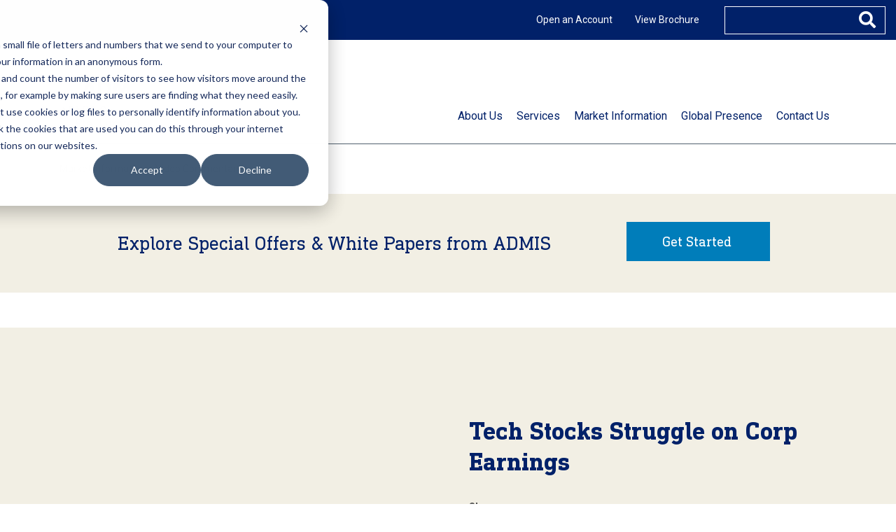

--- FILE ---
content_type: text/html; charset=UTF-8
request_url: https://www.admis.com.sg/video-commentary/tech-stocks-struggle-on-corp-earnings/
body_size: 20602
content:
<!DOCTYPE html>
<html lang="en-US">
<head>
<meta http-equiv="X-UA-Compatible" content="IE=edge">
<meta charset="UTF-8">
<meta name="viewport" content="width=device-width, initial-scale=1">
<title>Tech Stocks Struggle on Corp Earnings - ADMIS Singapore</title>
<link rel="profile" href="http://gmpg.org/xfn/11">
<link rel="pingback" href="https://www.admis.com.sg/xmlrpc.php">
<meta name='robots' content='index, follow, max-image-preview:large, max-snippet:-1, max-video-preview:-1' />
	<style>img:is([sizes="auto" i], [sizes^="auto," i]) { contain-intrinsic-size: 3000px 1500px }</style>
	<link rel="canonical" href="https://www.admis.com/video-commentary/tech-stocks-struggle-on-corp-earnings/" />

	<!-- This site is optimized with the Yoast SEO plugin v26.0 - https://yoast.com/wordpress/plugins/seo/ -->
	<meta name="description" content="Alan Bush shares his market outlook as Stock Index futures are lower as tech stocks struggle on disappointing corporate earnings. " />
	<meta property="og:locale" content="en_US" />
	<meta property="og:type" content="article" />
	<meta property="og:title" content="Tech Stocks Struggle on Corp Earnings - ADMIS Singapore" />
	<meta property="og:description" content="Alan Bush shares his market outlook as Stock Index futures are lower as tech stocks struggle on disappointing corporate earnings. " />
	<meta property="og:url" content="https://www.admis.com.sg/video-commentary/tech-stocks-struggle-on-corp-earnings/" />
	<meta property="og:site_name" content="ADMIS Singapore" />
	<meta property="article:modified_time" content="2023-07-20T15:59:14+00:00" />
	<meta property="og:image" content="https://zedia.admis.com/wp-content/uploads/sites/4/2023/07/20105919/Alan-7-20-23.jpg" />
	<meta property="og:image:width" content="884" />
	<meta property="og:image:height" content="526" />
	<meta property="og:image:type" content="image/jpeg" />
	<meta name="twitter:card" content="summary_large_image" />
	<meta name="twitter:label1" content="Est. reading time" />
	<meta name="twitter:data1" content="1 minute" />
	<script type="application/ld+json" class="yoast-schema-graph">{"@context":"https://schema.org","@graph":[{"@type":"WebPage","@id":"https://www.admis.com.sg/video-commentary/tech-stocks-struggle-on-corp-earnings/","url":"https://www.admis.com.sg/video-commentary/tech-stocks-struggle-on-corp-earnings/","name":"Tech Stocks Struggle on Corp Earnings - ADMIS Singapore","isPartOf":{"@id":"https://www.admis.com.sg/#website"},"primaryImageOfPage":{"@id":"https://www.admis.com.sg/video-commentary/tech-stocks-struggle-on-corp-earnings/#primaryimage"},"image":{"@id":"https://www.admis.com.sg/video-commentary/tech-stocks-struggle-on-corp-earnings/#primaryimage"},"thumbnailUrl":"https://zedia.admis.com/wp-content/uploads/sites/4/2023/07/20105919/Alan-7-20-23.jpg","datePublished":"2023-07-20T14:53:42+00:00","dateModified":"2023-07-20T15:59:14+00:00","description":"Alan Bush shares his market outlook as Stock Index futures are lower as tech stocks struggle on disappointing corporate earnings. ","breadcrumb":{"@id":"https://www.admis.com.sg/video-commentary/tech-stocks-struggle-on-corp-earnings/#breadcrumb"},"inLanguage":"en-US","potentialAction":[{"@type":"ReadAction","target":["https://www.admis.com.sg/video-commentary/tech-stocks-struggle-on-corp-earnings/"]}]},{"@type":"ImageObject","inLanguage":"en-US","@id":"https://www.admis.com.sg/video-commentary/tech-stocks-struggle-on-corp-earnings/#primaryimage","url":"https://zedia.admis.com/wp-content/uploads/sites/4/2023/07/20105919/Alan-7-20-23.jpg","contentUrl":"https://zedia.admis.com/wp-content/uploads/sites/4/2023/07/20105919/Alan-7-20-23.jpg","width":884,"height":526,"caption":"Alan Bush, financial futures economist"},{"@type":"BreadcrumbList","@id":"https://www.admis.com.sg/video-commentary/tech-stocks-struggle-on-corp-earnings/#breadcrumb","itemListElement":[{"@type":"ListItem","position":1,"name":"Video Commentary","item":"https://www.admis.com.sg/video-commentary/"},{"@type":"ListItem","position":2,"name":"Tech Stocks Struggle on Corp Earnings"}]},{"@type":"WebSite","@id":"https://www.admis.com.sg/#website","url":"https://www.admis.com.sg/","name":"ADMIS Singapore","description":"","publisher":{"@id":"https://www.admis.com.sg/#organization"},"potentialAction":[{"@type":"SearchAction","target":{"@type":"EntryPoint","urlTemplate":"https://www.admis.com.sg/?s={search_term_string}"},"query-input":{"@type":"PropertyValueSpecification","valueRequired":true,"valueName":"search_term_string"}}],"inLanguage":"en-US"},{"@type":"Organization","@id":"https://www.admis.com.sg/#organization","name":"ADMIS","url":"https://www.admis.com.sg/","logo":{"@type":"ImageObject","inLanguage":"en-US","@id":"https://www.admis.com.sg/#/schema/logo/image/","url":"https://www.admis.com.sg/wp-content/uploads/sites/4/2019/09/ADMIS-DarkGray_stacked.png","contentUrl":"https://www.admis.com.sg/wp-content/uploads/sites/4/2019/09/ADMIS-DarkGray_stacked.png","width":230,"height":85,"caption":"ADMIS"},"image":{"@id":"https://www.admis.com.sg/#/schema/logo/image/"}}]}</script>
	<!-- / Yoast SEO plugin. -->


<link rel='dns-prefetch' href='//js.hs-scripts.com' />
<link rel='dns-prefetch' href='//ajax.googleapis.com' />
<link rel='dns-prefetch' href='//cdn.jsdelivr.net' />
<link rel='dns-prefetch' href='//cdnjs.cloudflare.com' />
<link rel='dns-prefetch' href='//s7.addthis.com' />
<link rel='dns-prefetch' href='//use.fontawesome.com' />
<link rel='dns-prefetch' href='//fonts.googleapis.com' />
<link rel="alternate" type="application/rss+xml" title="ADMIS Singapore &raquo; Feed" href="https://www.admis.com.sg/feed/" />
<link rel='stylesheet' id='wp-block-library-css' href='https://www.admis.com.sg/wp-includes/css/dist/block-library/style.min.css?ver=6.8.3' type='text/css' media='all' />
<style id='classic-theme-styles-inline-css' type='text/css'>
/*! This file is auto-generated */
.wp-block-button__link{color:#fff;background-color:#32373c;border-radius:9999px;box-shadow:none;text-decoration:none;padding:calc(.667em + 2px) calc(1.333em + 2px);font-size:1.125em}.wp-block-file__button{background:#32373c;color:#fff;text-decoration:none}
</style>
<style id='global-styles-inline-css' type='text/css'>
:root{--wp--preset--aspect-ratio--square: 1;--wp--preset--aspect-ratio--4-3: 4/3;--wp--preset--aspect-ratio--3-4: 3/4;--wp--preset--aspect-ratio--3-2: 3/2;--wp--preset--aspect-ratio--2-3: 2/3;--wp--preset--aspect-ratio--16-9: 16/9;--wp--preset--aspect-ratio--9-16: 9/16;--wp--preset--color--black: #000000;--wp--preset--color--cyan-bluish-gray: #abb8c3;--wp--preset--color--white: #ffffff;--wp--preset--color--pale-pink: #f78da7;--wp--preset--color--vivid-red: #cf2e2e;--wp--preset--color--luminous-vivid-orange: #ff6900;--wp--preset--color--luminous-vivid-amber: #fcb900;--wp--preset--color--light-green-cyan: #7bdcb5;--wp--preset--color--vivid-green-cyan: #00d084;--wp--preset--color--pale-cyan-blue: #8ed1fc;--wp--preset--color--vivid-cyan-blue: #0693e3;--wp--preset--color--vivid-purple: #9b51e0;--wp--preset--gradient--vivid-cyan-blue-to-vivid-purple: linear-gradient(135deg,rgba(6,147,227,1) 0%,rgb(155,81,224) 100%);--wp--preset--gradient--light-green-cyan-to-vivid-green-cyan: linear-gradient(135deg,rgb(122,220,180) 0%,rgb(0,208,130) 100%);--wp--preset--gradient--luminous-vivid-amber-to-luminous-vivid-orange: linear-gradient(135deg,rgba(252,185,0,1) 0%,rgba(255,105,0,1) 100%);--wp--preset--gradient--luminous-vivid-orange-to-vivid-red: linear-gradient(135deg,rgba(255,105,0,1) 0%,rgb(207,46,46) 100%);--wp--preset--gradient--very-light-gray-to-cyan-bluish-gray: linear-gradient(135deg,rgb(238,238,238) 0%,rgb(169,184,195) 100%);--wp--preset--gradient--cool-to-warm-spectrum: linear-gradient(135deg,rgb(74,234,220) 0%,rgb(151,120,209) 20%,rgb(207,42,186) 40%,rgb(238,44,130) 60%,rgb(251,105,98) 80%,rgb(254,248,76) 100%);--wp--preset--gradient--blush-light-purple: linear-gradient(135deg,rgb(255,206,236) 0%,rgb(152,150,240) 100%);--wp--preset--gradient--blush-bordeaux: linear-gradient(135deg,rgb(254,205,165) 0%,rgb(254,45,45) 50%,rgb(107,0,62) 100%);--wp--preset--gradient--luminous-dusk: linear-gradient(135deg,rgb(255,203,112) 0%,rgb(199,81,192) 50%,rgb(65,88,208) 100%);--wp--preset--gradient--pale-ocean: linear-gradient(135deg,rgb(255,245,203) 0%,rgb(182,227,212) 50%,rgb(51,167,181) 100%);--wp--preset--gradient--electric-grass: linear-gradient(135deg,rgb(202,248,128) 0%,rgb(113,206,126) 100%);--wp--preset--gradient--midnight: linear-gradient(135deg,rgb(2,3,129) 0%,rgb(40,116,252) 100%);--wp--preset--font-size--small: 13px;--wp--preset--font-size--medium: 20px;--wp--preset--font-size--large: 36px;--wp--preset--font-size--x-large: 42px;--wp--preset--spacing--20: 0.44rem;--wp--preset--spacing--30: 0.67rem;--wp--preset--spacing--40: 1rem;--wp--preset--spacing--50: 1.5rem;--wp--preset--spacing--60: 2.25rem;--wp--preset--spacing--70: 3.38rem;--wp--preset--spacing--80: 5.06rem;--wp--preset--shadow--natural: 6px 6px 9px rgba(0, 0, 0, 0.2);--wp--preset--shadow--deep: 12px 12px 50px rgba(0, 0, 0, 0.4);--wp--preset--shadow--sharp: 6px 6px 0px rgba(0, 0, 0, 0.2);--wp--preset--shadow--outlined: 6px 6px 0px -3px rgba(255, 255, 255, 1), 6px 6px rgba(0, 0, 0, 1);--wp--preset--shadow--crisp: 6px 6px 0px rgba(0, 0, 0, 1);}:where(.is-layout-flex){gap: 0.5em;}:where(.is-layout-grid){gap: 0.5em;}body .is-layout-flex{display: flex;}.is-layout-flex{flex-wrap: wrap;align-items: center;}.is-layout-flex > :is(*, div){margin: 0;}body .is-layout-grid{display: grid;}.is-layout-grid > :is(*, div){margin: 0;}:where(.wp-block-columns.is-layout-flex){gap: 2em;}:where(.wp-block-columns.is-layout-grid){gap: 2em;}:where(.wp-block-post-template.is-layout-flex){gap: 1.25em;}:where(.wp-block-post-template.is-layout-grid){gap: 1.25em;}.has-black-color{color: var(--wp--preset--color--black) !important;}.has-cyan-bluish-gray-color{color: var(--wp--preset--color--cyan-bluish-gray) !important;}.has-white-color{color: var(--wp--preset--color--white) !important;}.has-pale-pink-color{color: var(--wp--preset--color--pale-pink) !important;}.has-vivid-red-color{color: var(--wp--preset--color--vivid-red) !important;}.has-luminous-vivid-orange-color{color: var(--wp--preset--color--luminous-vivid-orange) !important;}.has-luminous-vivid-amber-color{color: var(--wp--preset--color--luminous-vivid-amber) !important;}.has-light-green-cyan-color{color: var(--wp--preset--color--light-green-cyan) !important;}.has-vivid-green-cyan-color{color: var(--wp--preset--color--vivid-green-cyan) !important;}.has-pale-cyan-blue-color{color: var(--wp--preset--color--pale-cyan-blue) !important;}.has-vivid-cyan-blue-color{color: var(--wp--preset--color--vivid-cyan-blue) !important;}.has-vivid-purple-color{color: var(--wp--preset--color--vivid-purple) !important;}.has-black-background-color{background-color: var(--wp--preset--color--black) !important;}.has-cyan-bluish-gray-background-color{background-color: var(--wp--preset--color--cyan-bluish-gray) !important;}.has-white-background-color{background-color: var(--wp--preset--color--white) !important;}.has-pale-pink-background-color{background-color: var(--wp--preset--color--pale-pink) !important;}.has-vivid-red-background-color{background-color: var(--wp--preset--color--vivid-red) !important;}.has-luminous-vivid-orange-background-color{background-color: var(--wp--preset--color--luminous-vivid-orange) !important;}.has-luminous-vivid-amber-background-color{background-color: var(--wp--preset--color--luminous-vivid-amber) !important;}.has-light-green-cyan-background-color{background-color: var(--wp--preset--color--light-green-cyan) !important;}.has-vivid-green-cyan-background-color{background-color: var(--wp--preset--color--vivid-green-cyan) !important;}.has-pale-cyan-blue-background-color{background-color: var(--wp--preset--color--pale-cyan-blue) !important;}.has-vivid-cyan-blue-background-color{background-color: var(--wp--preset--color--vivid-cyan-blue) !important;}.has-vivid-purple-background-color{background-color: var(--wp--preset--color--vivid-purple) !important;}.has-black-border-color{border-color: var(--wp--preset--color--black) !important;}.has-cyan-bluish-gray-border-color{border-color: var(--wp--preset--color--cyan-bluish-gray) !important;}.has-white-border-color{border-color: var(--wp--preset--color--white) !important;}.has-pale-pink-border-color{border-color: var(--wp--preset--color--pale-pink) !important;}.has-vivid-red-border-color{border-color: var(--wp--preset--color--vivid-red) !important;}.has-luminous-vivid-orange-border-color{border-color: var(--wp--preset--color--luminous-vivid-orange) !important;}.has-luminous-vivid-amber-border-color{border-color: var(--wp--preset--color--luminous-vivid-amber) !important;}.has-light-green-cyan-border-color{border-color: var(--wp--preset--color--light-green-cyan) !important;}.has-vivid-green-cyan-border-color{border-color: var(--wp--preset--color--vivid-green-cyan) !important;}.has-pale-cyan-blue-border-color{border-color: var(--wp--preset--color--pale-cyan-blue) !important;}.has-vivid-cyan-blue-border-color{border-color: var(--wp--preset--color--vivid-cyan-blue) !important;}.has-vivid-purple-border-color{border-color: var(--wp--preset--color--vivid-purple) !important;}.has-vivid-cyan-blue-to-vivid-purple-gradient-background{background: var(--wp--preset--gradient--vivid-cyan-blue-to-vivid-purple) !important;}.has-light-green-cyan-to-vivid-green-cyan-gradient-background{background: var(--wp--preset--gradient--light-green-cyan-to-vivid-green-cyan) !important;}.has-luminous-vivid-amber-to-luminous-vivid-orange-gradient-background{background: var(--wp--preset--gradient--luminous-vivid-amber-to-luminous-vivid-orange) !important;}.has-luminous-vivid-orange-to-vivid-red-gradient-background{background: var(--wp--preset--gradient--luminous-vivid-orange-to-vivid-red) !important;}.has-very-light-gray-to-cyan-bluish-gray-gradient-background{background: var(--wp--preset--gradient--very-light-gray-to-cyan-bluish-gray) !important;}.has-cool-to-warm-spectrum-gradient-background{background: var(--wp--preset--gradient--cool-to-warm-spectrum) !important;}.has-blush-light-purple-gradient-background{background: var(--wp--preset--gradient--blush-light-purple) !important;}.has-blush-bordeaux-gradient-background{background: var(--wp--preset--gradient--blush-bordeaux) !important;}.has-luminous-dusk-gradient-background{background: var(--wp--preset--gradient--luminous-dusk) !important;}.has-pale-ocean-gradient-background{background: var(--wp--preset--gradient--pale-ocean) !important;}.has-electric-grass-gradient-background{background: var(--wp--preset--gradient--electric-grass) !important;}.has-midnight-gradient-background{background: var(--wp--preset--gradient--midnight) !important;}.has-small-font-size{font-size: var(--wp--preset--font-size--small) !important;}.has-medium-font-size{font-size: var(--wp--preset--font-size--medium) !important;}.has-large-font-size{font-size: var(--wp--preset--font-size--large) !important;}.has-x-large-font-size{font-size: var(--wp--preset--font-size--x-large) !important;}
:where(.wp-block-post-template.is-layout-flex){gap: 1.25em;}:where(.wp-block-post-template.is-layout-grid){gap: 1.25em;}
:where(.wp-block-columns.is-layout-flex){gap: 2em;}:where(.wp-block-columns.is-layout-grid){gap: 2em;}
:root :where(.wp-block-pullquote){font-size: 1.5em;line-height: 1.6;}
</style>
<link rel='stylesheet' id='bootstrap-theme-css-css' href='https://cdn.jsdelivr.net/npm/bootstrap@4.6.2/dist/css/bootstrap.min.css?ver=4.6.2' type='text/css' media='all' integrity="sha256-+IZRbz1B6ee9mUx/ejmonK+ulIP5A5bLDd6v6NHqXnI=" crossorigin="anonymous" />
<link rel='stylesheet' id='fontawesome-css-css' href='https://use.fontawesome.com/releases/v5.1.0/css/all.css' type='text/css' media='all' />
<link rel='stylesheet' id='google-fonts-css' href='https://fonts.googleapis.com/css?family=Libre+Baskerville:400,700|Roboto&#038;display=swap' type='text/css' media='all' />
<link rel='stylesheet' id='gate39media-css-css' href='https://www.admis.com.sg/wp-content/themes/gate39media-admisi-sg/public/css/gate39media-app.min.css?ver=6.3.6' type='text/css' media='all' />
<link rel='stylesheet' id='elementor-frontend-css' href='https://www.admis.com.sg/wp-content/plugins/elementor/assets/css/frontend.min.css?ver=3.32.3' type='text/css' media='all' />
<link rel='stylesheet' id='widget-spacer-css' href='https://www.admis.com.sg/wp-content/plugins/elementor/assets/css/widget-spacer.min.css?ver=3.32.3' type='text/css' media='all' />
<link rel='stylesheet' id='widget-heading-css' href='https://www.admis.com.sg/wp-content/plugins/elementor/assets/css/widget-heading.min.css?ver=3.32.3' type='text/css' media='all' />
<link rel='stylesheet' id='widget-share-buttons-css' href='https://www.admis.com.sg/wp-content/plugins/elementor-pro/assets/css/widget-share-buttons.min.css?ver=3.32.2' type='text/css' media='all' />
<link rel='stylesheet' id='e-apple-webkit-css' href='https://www.admis.com.sg/wp-content/plugins/elementor/assets/css/conditionals/apple-webkit.min.css?ver=3.32.3' type='text/css' media='all' />
<link rel='stylesheet' id='elementor-icons-shared-0-css' href='https://www.admis.com.sg/wp-content/plugins/elementor/assets/lib/font-awesome/css/fontawesome.min.css?ver=5.15.3' type='text/css' media='all' />
<link rel='stylesheet' id='elementor-icons-fa-solid-css' href='https://www.admis.com.sg/wp-content/plugins/elementor/assets/lib/font-awesome/css/solid.min.css?ver=5.15.3' type='text/css' media='all' />
<link rel='stylesheet' id='elementor-icons-fa-brands-css' href='https://www.admis.com.sg/wp-content/plugins/elementor/assets/lib/font-awesome/css/brands.min.css?ver=5.15.3' type='text/css' media='all' />
<link rel='stylesheet' id='elementor-icons-css' href='https://www.admis.com.sg/wp-content/plugins/elementor/assets/lib/eicons/css/elementor-icons.min.css?ver=5.44.0' type='text/css' media='all' />
<link rel='stylesheet' id='elementor-post-3331-css' href='https://www.admis.com.sg/wp-content/uploads/sites/4/elementor/css/post-3331.css?ver=1759524114' type='text/css' media='all' />
<link rel='stylesheet' id='elementor-post-2181-css' href='https://www.admis.com.sg/wp-content/uploads/sites/4/elementor/css/post-2181.css?ver=1759524198' type='text/css' media='all' />
<link rel='stylesheet' id='searchwp-forms-css' href='https://www.admis.com.sg/wp-content/plugins/searchwp-live-ajax-search/assets/styles/frontend/search-forms.min.css?ver=1.8.6' type='text/css' media='all' />
<link rel='stylesheet' id='searchwp-live-search-css' href='https://www.admis.com.sg/wp-content/plugins/searchwp-live-ajax-search/assets/styles/style.min.css?ver=1.8.6' type='text/css' media='all' />
<style id='searchwp-live-search-inline-css' type='text/css'>
.searchwp-live-search-result .searchwp-live-search-result--title a {
  font-size: 16px;
}
.searchwp-live-search-result .searchwp-live-search-result--price {
  font-size: 14px;
}
.searchwp-live-search-result .searchwp-live-search-result--add-to-cart .button {
  font-size: 14px;
}

</style>
<link rel='stylesheet' id='ubermenu-css' href='https://www.admis.com.sg/wp-content/plugins/ubermenu/pro/assets/css/ubermenu.min.css?ver=3.6.0.1' type='text/css' media='all' />
<link rel='stylesheet' id='ubermenu-minimal-css' href='https://www.admis.com.sg/wp-content/plugins/ubermenu/assets/css/skins/minimal.css?ver=6.8.3' type='text/css' media='all' />
<link rel='stylesheet' id='elementor-gf-roboto-css' href='https://fonts.googleapis.com/css?family=Roboto:100,100italic,200,200italic,300,300italic,400,400italic,500,500italic,600,600italic,700,700italic,800,800italic,900,900italic&#038;display=auto' type='text/css' media='all' />
<link rel='stylesheet' id='elementor-gf-robotoslab-css' href='https://fonts.googleapis.com/css?family=Roboto+Slab:100,100italic,200,200italic,300,300italic,400,400italic,500,500italic,600,600italic,700,700italic,800,800italic,900,900italic&#038;display=auto' type='text/css' media='all' />
<link rel='stylesheet' id='elementor-gf-librebaskerville-css' href='https://fonts.googleapis.com/css?family=Libre+Baskerville:100,100italic,200,200italic,300,300italic,400,400italic,500,500italic,600,600italic,700,700italic,800,800italic,900,900italic&#038;display=auto' type='text/css' media='all' />
<link rel="https://api.w.org/" href="https://www.admis.com.sg/wp-json/" /><link rel="EditURI" type="application/rsd+xml" title="RSD" href="https://www.admis.com.sg/xmlrpc.php?rsd" />

<link rel='shortlink' href='https://www.admis.com.sg/?p=16839' />
<link rel="alternate" title="oEmbed (JSON)" type="application/json+oembed" href="https://www.admis.com.sg/wp-json/oembed/1.0/embed?url=https%3A%2F%2Fwww.admis.com.sg%2Fvideo-commentary%2Ftech-stocks-struggle-on-corp-earnings%2F" />
<link rel="alternate" title="oEmbed (XML)" type="text/xml+oembed" href="https://www.admis.com.sg/wp-json/oembed/1.0/embed?url=https%3A%2F%2Fwww.admis.com.sg%2Fvideo-commentary%2Ftech-stocks-struggle-on-corp-earnings%2F&#038;format=xml" />

		<!-- GA Google Analytics @ https://m0n.co/ga -->
		<script>
			(function(i,s,o,g,r,a,m){i['GoogleAnalyticsObject']=r;i[r]=i[r]||function(){
			(i[r].q=i[r].q||[]).push(arguments)},i[r].l=1*new Date();a=s.createElement(o),
			m=s.getElementsByTagName(o)[0];a.async=1;a.src=g;m.parentNode.insertBefore(a,m)
			})(window,document,'script','https://www.google-analytics.com/analytics.js','ga');
			ga('create', 'UA-17137128-1', 'auto');
			ga('send', 'pageview');
		</script>

	<!-- Google Tag Manager -->
<script>(function(w,d,s,l,i){w[l]=w[l]||[];w[l].push({'gtm.start':
new Date().getTime(),event:'gtm.js'});var f=d.getElementsByTagName(s)[0],
j=d.createElement(s),dl=l!='dataLayer'?'&l='+l:'';j.async=true;j.src=
'https://www.googletagmanager.com/gtm.js?id='+i+dl;f.parentNode.insertBefore(j,f);
})(window,document,'script','dataLayer','GTM-NJPFMRN5');</script>
<!-- End Google Tag Manager -->
					<!-- DO NOT COPY THIS SNIPPET! Start of Page Analytics Tracking for HubSpot WordPress plugin v11.3.21-->
			<script class="hsq-set-content-id" data-content-id="blog-post">
				var _hsq = _hsq || [];
				_hsq.push(["setContentType", "blog-post"]);
			</script>
			<!-- DO NOT COPY THIS SNIPPET! End of Page Analytics Tracking for HubSpot WordPress plugin -->
			<style id="ubermenu-custom-generated-css">
/** UberMenu Responsive Styles (Breakpoint Setting) **/
@media screen and (min-width: 1200px){
  .ubermenu{ display:block !important; } .ubermenu-responsive .ubermenu-item.ubermenu-hide-desktop{ display:none !important; } .ubermenu-responsive.ubermenu-retractors-responsive .ubermenu-retractor-mobile{ display:none; }   /* Force current submenu always open but below others */ .ubermenu-force-current-submenu .ubermenu-item-level-0.ubermenu-current-menu-item > .ubermenu-submenu-drop, .ubermenu-force-current-submenu .ubermenu-item-level-0.ubermenu-current-menu-ancestor > .ubermenu-submenu-drop {     display: block!important;     opacity: 1!important;     visibility: visible!important;     margin: 0!important;     top: auto!important;     height: auto;     z-index:19; }   /* Invert Horizontal menu to make subs go up */ .ubermenu-invert.ubermenu-horizontal .ubermenu-item-level-0 > .ubermenu-submenu-drop{      top:auto;      bottom:100%; } .ubermenu-invert.ubermenu-horizontal.ubermenu-sub-indicators .ubermenu-item-level-0.ubermenu-has-submenu-drop > .ubermenu-target > .ubermenu-sub-indicator{ transform:rotate(180deg); } /* Make second level flyouts fly up */ .ubermenu-invert.ubermenu-horizontal .ubermenu-submenu .ubermenu-item.ubermenu-active > .ubermenu-submenu-type-flyout{     top:auto;     bottom:0; } /* Clip the submenus properly when inverted */ .ubermenu-invert.ubermenu-horizontal .ubermenu-item-level-0 > .ubermenu-submenu-drop{     clip: rect(-5000px,5000px,auto,-5000px); }    /* Invert Vertical menu to make subs go left */ .ubermenu-invert.ubermenu-vertical .ubermenu-item-level-0 > .ubermenu-submenu-drop{   right:100%;   left:auto; } .ubermenu-invert.ubermenu-vertical.ubermenu-sub-indicators .ubermenu-item-level-0.ubermenu-item-has-children > .ubermenu-target > .ubermenu-sub-indicator{   right:auto;   left:10px; transform:rotate(90deg); } .ubermenu-vertical.ubermenu-invert .ubermenu-item > .ubermenu-submenu-drop {   clip: rect(-5000px,5000px,5000px,-5000px); } /* Vertical Flyout > Flyout */ .ubermenu-vertical.ubermenu-invert.ubermenu-sub-indicators .ubermenu-has-submenu-drop > .ubermenu-target{   padding-left:25px; } .ubermenu-vertical.ubermenu-invert .ubermenu-item > .ubermenu-target > .ubermenu-sub-indicator {   right:auto;   left:10px;   transform:rotate(90deg); } .ubermenu-vertical.ubermenu-invert .ubermenu-item > .ubermenu-submenu-drop.ubermenu-submenu-type-flyout, .ubermenu-vertical.ubermenu-invert .ubermenu-submenu-type-flyout > .ubermenu-item > .ubermenu-submenu-drop {   right: 100%;   left: auto; }  .ubermenu-responsive-toggle{ display:none; }
}
@media screen and (max-width: 1199px){
   .ubermenu-responsive-toggle, .ubermenu-sticky-toggle-wrapper { display: block; }  .ubermenu-responsive{ width:100%; max-height:500px; visibility:visible; overflow:visible;  -webkit-transition:max-height 1s ease-in; transition:max-height .3s ease-in; } .ubermenu-responsive.ubermenu-items-align-center{     text-align:left; } .ubermenu-responsive.ubermenu{ margin:0; } .ubermenu-responsive.ubermenu .ubermenu-nav{ display:block; }  .ubermenu-responsive.ubermenu-responsive-nocollapse, .ubermenu-repsonsive.ubermenu-no-transitions{ display:block; max-height:none; }  .ubermenu-responsive.ubermenu-responsive-collapse{ max-height:none; visibility:visible; overflow:visible; } .ubermenu-responsive.ubermenu-responsive-collapse{ max-height:0; overflow:hidden !important; visibility:hidden; } .ubermenu-responsive.ubermenu-in-transition, .ubermenu-responsive.ubermenu-in-transition .ubermenu-nav{ overflow:hidden !important; visibility:visible; } .ubermenu-responsive.ubermenu-responsive-collapse:not(.ubermenu-in-transition){ border-top-width:0; border-bottom-width:0; } .ubermenu-responsive.ubermenu-responsive-collapse .ubermenu-item .ubermenu-submenu{ display:none; }  .ubermenu-responsive .ubermenu-item-level-0{ width:50%; } .ubermenu-responsive.ubermenu-responsive-single-column .ubermenu-item-level-0{ float:none; clear:both; width:100%; } .ubermenu-responsive .ubermenu-item.ubermenu-item-level-0 > .ubermenu-target{ border:none; box-shadow:none; } .ubermenu-responsive .ubermenu-item.ubermenu-has-submenu-flyout{ position:static; } .ubermenu-responsive.ubermenu-sub-indicators .ubermenu-submenu-type-flyout .ubermenu-has-submenu-drop > .ubermenu-target > .ubermenu-sub-indicator{ transform:rotate(0); right:10px; left:auto; } .ubermenu-responsive .ubermenu-nav .ubermenu-item .ubermenu-submenu.ubermenu-submenu-drop{ width:100%; min-width:100%; max-width:100%; top:auto; left:0 !important; } .ubermenu-responsive.ubermenu-has-border .ubermenu-nav .ubermenu-item .ubermenu-submenu.ubermenu-submenu-drop{ left: -1px !important; /* For borders */ } .ubermenu-responsive .ubermenu-submenu.ubermenu-submenu-type-mega > .ubermenu-item.ubermenu-column{ min-height:0; border-left:none;  float:left; /* override left/center/right content alignment */ display:block; } .ubermenu-responsive .ubermenu-item.ubermenu-active > .ubermenu-submenu.ubermenu-submenu-type-mega{     max-height:none;     height:auto;/*prevent overflow scrolling since android is still finicky*/     overflow:visible; } .ubermenu-responsive.ubermenu-transition-slide .ubermenu-item.ubermenu-in-transition > .ubermenu-submenu-drop{ max-height:1000px; /* because of slide transition */ } .ubermenu .ubermenu-submenu-type-flyout .ubermenu-submenu-type-mega{ min-height:0; } .ubermenu.ubermenu-responsive .ubermenu-column, .ubermenu.ubermenu-responsive .ubermenu-column-auto{ min-width:50%; } .ubermenu.ubermenu-responsive .ubermenu-autoclear > .ubermenu-column{ clear:none; } .ubermenu.ubermenu-responsive .ubermenu-column:nth-of-type(2n+1){ clear:both; } .ubermenu.ubermenu-responsive .ubermenu-submenu-retractor-top:not(.ubermenu-submenu-retractor-top-2) .ubermenu-column:nth-of-type(2n+1){ clear:none; } .ubermenu.ubermenu-responsive .ubermenu-submenu-retractor-top:not(.ubermenu-submenu-retractor-top-2) .ubermenu-column:nth-of-type(2n+2){ clear:both; }  .ubermenu-responsive-single-column-subs .ubermenu-submenu .ubermenu-item { float: none; clear: both; width: 100%; min-width: 100%; }   .ubermenu.ubermenu-responsive .ubermenu-tabs, .ubermenu.ubermenu-responsive .ubermenu-tabs-group, .ubermenu.ubermenu-responsive .ubermenu-tab, .ubermenu.ubermenu-responsive .ubermenu-tab-content-panel{ /** TABS SHOULD BE 100%  ACCORDION */ width:100%; min-width:100%; max-width:100%; left:0; } .ubermenu.ubermenu-responsive .ubermenu-tabs, .ubermenu.ubermenu-responsive .ubermenu-tab-content-panel{ min-height:0 !important;/* Override Inline Style from JS */ } .ubermenu.ubermenu-responsive .ubermenu-tabs{ z-index:15; } .ubermenu.ubermenu-responsive .ubermenu-tab-content-panel{ z-index:20; } /* Tab Layering */ .ubermenu-responsive .ubermenu-tab{ position:relative; } .ubermenu-responsive .ubermenu-tab.ubermenu-active{ position:relative; z-index:20; } .ubermenu-responsive .ubermenu-tab > .ubermenu-target{ border-width:0 0 1px 0; } .ubermenu-responsive.ubermenu-sub-indicators .ubermenu-tabs > .ubermenu-tabs-group > .ubermenu-tab.ubermenu-has-submenu-drop > .ubermenu-target > .ubermenu-sub-indicator{ transform:rotate(0); right:10px; left:auto; }  .ubermenu-responsive .ubermenu-tabs > .ubermenu-tabs-group > .ubermenu-tab > .ubermenu-tab-content-panel{ top:auto; border-width:1px; } .ubermenu-responsive .ubermenu-tab-layout-bottom > .ubermenu-tabs-group{ /*position:relative;*/ }   .ubermenu-reponsive .ubermenu-item-level-0 > .ubermenu-submenu-type-stack{ /* Top Level Stack Columns */ position:relative; }  .ubermenu-responsive .ubermenu-submenu-type-stack .ubermenu-column, .ubermenu-responsive .ubermenu-submenu-type-stack .ubermenu-column-auto{ /* Stack Columns */ width:100%; max-width:100%; }   .ubermenu-responsive .ubermenu-item-mini{ /* Mini items */ min-width:0; width:auto; float:left; clear:none !important; } .ubermenu-responsive .ubermenu-item.ubermenu-item-mini > a.ubermenu-target{ padding-left:20px; padding-right:20px; }   .ubermenu-responsive .ubermenu-item.ubermenu-hide-mobile{ /* Hiding items */ display:none !important; }  .ubermenu-responsive.ubermenu-hide-bkgs .ubermenu-submenu.ubermenu-submenu-bkg-img{ /** Hide Background Images in Submenu */ background-image:none; } .ubermenu.ubermenu-responsive .ubermenu-item-level-0.ubermenu-item-mini{ min-width:0; width:auto; } .ubermenu-vertical .ubermenu-item.ubermenu-item-level-0{ width:100%; } .ubermenu-vertical.ubermenu-sub-indicators .ubermenu-item-level-0.ubermenu-item-has-children > .ubermenu-target > .ubermenu-sub-indicator{ right:10px; left:auto; transform:rotate(0); } .ubermenu-vertical .ubermenu-item.ubermenu-item-level-0.ubermenu-relative.ubermenu-active > .ubermenu-submenu-drop.ubermenu-submenu-align-vertical_parent_item{     top:auto; }   .ubermenu.ubermenu-responsive .ubermenu-tabs{     position:static; } /* Tabs on Mobile with mouse (but not click) - leave space to hover off */ .ubermenu:not(.ubermenu-is-mobile):not(.ubermenu-submenu-indicator-closes) .ubermenu-submenu .ubermenu-tab[data-ubermenu-trigger="mouseover"] .ubermenu-tab-content-panel, .ubermenu:not(.ubermenu-is-mobile):not(.ubermenu-submenu-indicator-closes) .ubermenu-submenu .ubermenu-tab[data-ubermenu-trigger="hover_intent"] .ubermenu-tab-content-panel{     margin-left:6%; width:94%; min-width:94%; }  /* Sub indicator close visibility */ .ubermenu.ubermenu-submenu-indicator-closes .ubermenu-active > .ubermenu-target > .ubermenu-sub-indicator-close{ display:block; } .ubermenu.ubermenu-submenu-indicator-closes .ubermenu-active > .ubermenu-target > .ubermenu-sub-indicator{ display:none; }  .ubermenu .ubermenu-tabs .ubermenu-tab-content-panel{     box-shadow: 0 5px 10px rgba(0,0,0,.075); }  .ubermenu-responsive-toggle{ display:block; }
}
@media screen and (max-width: 480px){
  .ubermenu.ubermenu-responsive .ubermenu-item-level-0{ width:100%; } .ubermenu.ubermenu-responsive .ubermenu-column, .ubermenu.ubermenu-responsive .ubermenu-column-auto{ min-width:100%; } .ubermenu .ubermenu-autocolumn:not(:first-child), .ubermenu .ubermenu-autocolumn:not(:first-child) .ubermenu-submenu-type-stack{     padding-top:0; } .ubermenu .ubermenu-autocolumn:not(:last-child), .ubermenu .ubermenu-autocolumn:not(:last-child) .ubermenu-submenu-type-stack{     padding-bottom:0; } .ubermenu .ubermenu-autocolumn > .ubermenu-submenu-type-stack > .ubermenu-item-normal:first-child{     margin-top:0; } 
}


/** UberMenu Custom Menu Styles (Customizer) **/
/* main */
 .ubermenu-main .ubermenu-item .ubermenu-submenu-drop { -webkit-transition-duration:.3s; -ms-transition-duration:.3s; transition-duration:.3s; }


/* Status: Loaded from Transient */

</style><meta name="generator" content="Elementor 3.32.3; features: additional_custom_breakpoints; settings: css_print_method-external, google_font-enabled, font_display-auto">
			<style>
				.e-con.e-parent:nth-of-type(n+4):not(.e-lazyloaded):not(.e-no-lazyload),
				.e-con.e-parent:nth-of-type(n+4):not(.e-lazyloaded):not(.e-no-lazyload) * {
					background-image: none !important;
				}
				@media screen and (max-height: 1024px) {
					.e-con.e-parent:nth-of-type(n+3):not(.e-lazyloaded):not(.e-no-lazyload),
					.e-con.e-parent:nth-of-type(n+3):not(.e-lazyloaded):not(.e-no-lazyload) * {
						background-image: none !important;
					}
				}
				@media screen and (max-height: 640px) {
					.e-con.e-parent:nth-of-type(n+2):not(.e-lazyloaded):not(.e-no-lazyload),
					.e-con.e-parent:nth-of-type(n+2):not(.e-lazyloaded):not(.e-no-lazyload) * {
						background-image: none !important;
					}
				}
			</style>
			<link rel="icon" href="https://zedia.admis.com/wp-content/uploads/sites/4/2020/04/16095537/cropped-adm-favico-1-32x32.png" sizes="32x32" />
<link rel="icon" href="https://zedia.admis.com/wp-content/uploads/sites/4/2020/04/16095537/cropped-adm-favico-1-192x192.png" sizes="192x192" />
<link rel="apple-touch-icon" href="https://zedia.admis.com/wp-content/uploads/sites/4/2020/04/16095537/cropped-adm-favico-1-180x180.png" />
<meta name="msapplication-TileImage" content="https://zedia.admis.com/wp-content/uploads/sites/4/2020/04/16095537/cropped-adm-favico-1-270x270.png" />
		<style type="text/css" id="wp-custom-css">
			
.banner-desc {
	font-size: 16px;
	font-weight: 700;
	line-height: 20px;
	letter-spacing: normal;
}
.home-logo-one {
	text-align: left !important;
}
.home-logo-fourth {
	text-align: left !important;
}
.two-column-sec {
	padding-right:0px;
}
.bottom-video .btn.btn-primary.video_category_button{
	display:none;
}
.bottom-video .post-video-commentary {
	margin-bottom: 0px !important;
}
.exchange-membership h4 {	
	margin-bottom: 20px;
	margin-top: 20px;
}
.exchange-membership h4 strong{
	color:#012169;
	font-family: "DIN Next Slab Pro",serif;
	text-transform:uppercase;
	font-size:16px;
	font-weight:400;	
}
.exchange-membership p{
	font-weight:700;
	margin-bottom:8px;
}
.news-tweets-sec .elementor-grid-tablet-2 .elementor-grid {
	display: block !important;
}

.home-logo {
		padding:20px 0;
	}
.home-logo-one{
    text-align: center !important;
	padding:20px 0;
}
.home-logo-fourth{
	text-align: center !important;
	padding:20px 0;
}
.bottom-video .post-video-commentary {
    margin-bottom: 15px !important;
}
.home-logo-sec h2{
	text-align:center;
}
.logo-row-spacer {
	display:none;
}

.bottom-video .col-sm-4 {
    flex: 0 0 100%;   
    max-width: 100% !important;
}
.author-sec .author-detail {
	text-align:center;
}
@media screen and (min-width: 768px) {
	.home-logo {
		padding:0px 0;
	}
.home-logo-one{
    text-align: left !important;
	padding:0px 0;
}
.home-logo-fourth{
	text-align: left !important;
	padding:0px 0;
}
.home-logo-sec h2{
	text-align:left;
}
.two-column-sec {
	padding-right:64px;
}
.bottom-video .post-video-commentary {
    margin-bottom: 0px !important;
}
.logo-row-spacer {
	display:block;
}
.bottom-video .col-sm-4{
	display: flex;
}

.bottom-video.site-content .widget-area .widget-video-commentary article {
	height: 100%;
}
	.bottom-video .col-sm-4 {
    -ms-flex: 0 0 33.333333%;
    flex: 0 0 33.333333%;
    max-width: 33.333333%;
}
	.author-sec .author-detail {
	text-align:left;
}
}

.elementor-widget:not(:last-child) {
    margin-bottom: 0px!important;
}		</style>
		</head>

<body class="wp-singular video-commentary-template-default single single-video-commentary postid-16839 wp-theme-gate39media-admisi-sg group-blog elementor-default elementor-template-full-width elementor-kit-3331 elementor-page-2181">
<div id="page" class="hfeed site">
<header id="masthead" class="site-header">
		<div class="site-header-banner site-header-banner-single single-video-commentary">

		<div class="site-header-nav-top d-none d-lg-block">

			<div class="container-fluid">

				<div class="row">

					<div class="col-12">

						<div class="navbar navbar-expand-sm">
							<div class="collapse navbar-collapse justify-content-end"><ul id="menu-top-menu" class="navbar-nav"><li itemscope="itemscope" itemtype="https://www.schema.org/SiteNavigationElement" id="menu-item-5856" class="menu-item menu-item-type-post_type menu-item-object-page first menu-item-5856 nav-item"><a title="Open an Account" href="https://www.admis.com.sg/customer-services/open-an-account/" class="nav-link">Open an Account</a></li>
<li itemscope="itemscope" itemtype="https://www.schema.org/SiteNavigationElement" id="menu-item-18218" class="menu-item menu-item-type-custom menu-item-object-custom last menu-item-18218 nav-item"><a title="View Brochure" href="https://zedia.admis.com/wp-content/uploads/sites/4/2023/11/15011106/Brochure-Full-compressed.pdf" class="nav-link">View Brochure</a></li>
</ul></div><form role="search" class="form-search" id="searchform" method="get" action="https://www.admis.com.sg/">
	<div class="field-wrap">
		<input class="search search-input" type="text" placeholder="" name="s" data-swplive="true" data-swpengine="default" data-swpconfig="default" value="" id="s" maxlength="200" />
		<button class="search-submit" type="submit" id="searchsubmit"><i class="fas fa-search"></i></button>
	</div>
</form>

						</div>

					</div>
					<!-- #col -->

				</div>
				<!-- #row -->

			</div>
			<!-- #container -->

		</div>
		<!-- #site-header-nav-top -->

		<div class="site-header-nav">

			<nav class="navbar navbar-light navbar-expand-lg" role="navigation">

				<div class="container">

					<div class="logo-wrapper">
						<a class="navbar-brand" href="https://www.admis.com.sg/" rel="home">
						<img src="https://www.admis.com.sg/wp-content/themes/gate39media-admisi-sg/public/img/ADMIS_logo.png" alt="ADMISI logo" class="img-responsive" />
						</a>
					</div>


					<!-- <button class="navbar-toggler" type="button" data-toggle="collapse" data-target=".navbar-collapse" aria-controls="" aria-expanded="false" aria-label="Toggle navigation">
						<span class="navbar-toggler-icon"></span>
					</button> -->

					<!-- Desktop nav -->
					<div class="d-none d-xl-block">
						
<!-- UberMenu [Configuration:main] [Theme Loc:header] [Integration:auto] -->
<a class="ubermenu-responsive-toggle ubermenu-responsive-toggle-main ubermenu-skin-minimal ubermenu-loc-header ubermenu-responsive-toggle-content-align-right ubermenu-responsive-toggle-align-right ubermenu-responsive-toggle-icon-only " tabindex="0" data-ubermenu-target="ubermenu-main-2-header-2"><span class="fas fa-bars" ></span></a><div id="ubermenu-main-2-header-2" class="ubermenu ubermenu-nojs ubermenu-main ubermenu-menu-2 ubermenu-loc-header ubermenu-responsive ubermenu-responsive-single-column ubermenu-responsive-single-column-subs ubermenu-responsive-1199 ubermenu-responsive-collapse ubermenu-horizontal ubermenu-transition-none ubermenu-trigger-hover ubermenu-skin-minimal  ubermenu-bar-align-left ubermenu-items-align-auto ubermenu-bound ubermenu-disable-submenu-scroll ubermenu-sub-indicators ubermenu-retractors-responsive ubermenu-submenu-indicator-closes"><ul id="ubermenu-nav-main-2-header" class="ubermenu-nav" data-title="Main Menu"><li id="menu-item-307" class="ubermenu-item ubermenu-item-type-custom ubermenu-item-object-custom ubermenu-item-has-children ubermenu-first ubermenu-advanced-sub ubermenu-item-307 ubermenu-item-level-0 ubermenu-column ubermenu-column-auto ubermenu-has-submenu-drop ubermenu-has-submenu-mega" ><a class="ubermenu-target ubermenu-item-layout-default ubermenu-item-layout-text_only" href="https://www.admis.com.sg/about-us/who-we-are/" tabindex="0"><span class="ubermenu-target-title ubermenu-target-text">About Us</span><span class='ubermenu-sub-indicator fas fa-angle-down'></span></a><div  class="ubermenu-submenu ubermenu-submenu-id-307 ubermenu-submenu-type-auto ubermenu-submenu-type-mega ubermenu-submenu-drop ubermenu-submenu-align-center"  ><ul class="ubermenu-row ubermenu-row-id-315 ubermenu-autoclear "><li class=" sub-col ubermenu-item ubermenu-item-type-custom ubermenu-item-object-ubermenu-custom ubermenu-item-has-children ubermenu-item-313 ubermenu-item-level-2 ubermenu-column ubermenu-column-1-2 ubermenu-has-submenu-stack ubermenu-item-type-column ubermenu-column-id-313"><ul  class="ubermenu-submenu ubermenu-submenu-id-313 ubermenu-submenu-type-stack"  ><li id="menu-item-304" class="ubermenu-item ubermenu-item-type-post_type ubermenu-item-object-page ubermenu-item-304 ubermenu-item-auto ubermenu-item-normal ubermenu-item-level-3 ubermenu-column ubermenu-column-auto" ><a class="ubermenu-target ubermenu-item-layout-default ubermenu-item-layout-text_only" href="https://www.admis.com.sg/about-us/who-we-are/"><span class="ubermenu-target-title ubermenu-target-text">Who We Are</span></a></li><li id="menu-item-5242" class="ubermenu-item ubermenu-item-type-post_type ubermenu-item-object-page ubermenu-item-5242 ubermenu-item-auto ubermenu-item-normal ubermenu-item-level-3 ubermenu-column ubermenu-column-auto" ><a class="ubermenu-target ubermenu-item-layout-default ubermenu-item-layout-text_only" href="https://www.admis.com.sg/about-us/corporate-social-responsibility/"><span class="ubermenu-target-title ubermenu-target-text">Corporate Social Responsibility</span></a></li></ul></li><li class=" sub-col ubermenu-item ubermenu-item-type-custom ubermenu-item-object-ubermenu-custom ubermenu-item-has-children ubermenu-item-314 ubermenu-item-level-2 ubermenu-column ubermenu-column-1-2 ubermenu-has-submenu-stack ubermenu-item-type-column ubermenu-column-id-314"><ul  class="ubermenu-submenu ubermenu-submenu-id-314 ubermenu-submenu-type-stack"  ><li id="menu-item-5250" class="ubermenu-item ubermenu-item-type-post_type ubermenu-item-object-page ubermenu-item-5250 ubermenu-item-auto ubermenu-item-normal ubermenu-item-level-3 ubermenu-column ubermenu-column-auto" ><a class="ubermenu-target ubermenu-item-layout-default ubermenu-item-layout-text_only" href="https://www.admis.com.sg/about-us/adm-industry-news/"><span class="ubermenu-target-title ubermenu-target-text">ADM &#038; Industry News</span></a></li><li id="menu-item-5251" class="ubermenu-item ubermenu-item-type-post_type ubermenu-item-object-page ubermenu-item-5251 ubermenu-item-auto ubermenu-item-normal ubermenu-item-level-3 ubermenu-column ubermenu-column-auto" ><a class="ubermenu-target ubermenu-item-layout-default ubermenu-item-layout-text_only" href="https://www.admis.com.sg/about-us/careers/"><span class="ubermenu-target-title ubermenu-target-text">Careers</span></a></li></ul></li></ul></div></li><li id="menu-item-308" class="ubermenu-item ubermenu-item-type-custom ubermenu-item-object-custom ubermenu-item-has-children ubermenu-advanced-sub ubermenu-item-308 ubermenu-item-level-0 ubermenu-column ubermenu-column-auto ubermenu-has-submenu-drop ubermenu-has-submenu-mega" ><a class="ubermenu-target ubermenu-item-layout-default ubermenu-item-layout-text_only" href="https://www.admis.com.sg/customer-services/execution/" tabindex="0"><span class="ubermenu-target-title ubermenu-target-text">Services</span><span class='ubermenu-sub-indicator fas fa-angle-down'></span></a><div  class="ubermenu-submenu ubermenu-submenu-id-308 ubermenu-submenu-type-auto ubermenu-submenu-type-mega ubermenu-submenu-drop ubermenu-submenu-align-full_width"  ><ul class="ubermenu-row ubermenu-row-id-317 ubermenu-autoclear "><li class=" sub-col ubermenu-item ubermenu-item-type-custom ubermenu-item-object-ubermenu-custom ubermenu-item-has-children ubermenu-item-316 ubermenu-item-level-2 ubermenu-column ubermenu-column-auto ubermenu-has-submenu-stack ubermenu-item-type-column ubermenu-column-id-316"><ul  class="ubermenu-submenu ubermenu-submenu-id-316 ubermenu-submenu-type-stack"  ><li id="menu-item-5807" class="ubermenu-item ubermenu-item-type-post_type ubermenu-item-object-page ubermenu-item-5807 ubermenu-item-auto ubermenu-item-normal ubermenu-item-level-3 ubermenu-column ubermenu-column-auto" ><a class="ubermenu-target ubermenu-item-layout-default ubermenu-item-layout-text_only" href="https://www.admis.com.sg/customer-services/execution/"><span class="ubermenu-target-title ubermenu-target-text">Execution</span></a></li><li id="menu-item-5808" class="ubermenu-item ubermenu-item-type-post_type ubermenu-item-object-page ubermenu-item-5808 ubermenu-item-auto ubermenu-item-normal ubermenu-item-level-3 ubermenu-column ubermenu-column-auto" ><a class="ubermenu-target ubermenu-item-layout-default ubermenu-item-layout-text_only" href="https://www.admis.com.sg/clearing-and-settlement/"><span class="ubermenu-target-title ubermenu-target-text">Clearing and Settlement</span></a></li><li id="menu-item-5809" class="ubermenu-item ubermenu-item-type-post_type ubermenu-item-object-page ubermenu-item-5809 ubermenu-item-auto ubermenu-item-normal ubermenu-item-level-3 ubermenu-column ubermenu-column-auto" ><a class="ubermenu-target ubermenu-item-layout-default ubermenu-item-layout-text_only" href="https://www.admis.com.sg/exchange-memberships-and-market-access/"><span class="ubermenu-target-title ubermenu-target-text">Exchange Memberships  and Market Access</span></a></li></ul></li><li class=" sub-col ubermenu-item ubermenu-item-type-custom ubermenu-item-object-ubermenu-custom ubermenu-item-has-children ubermenu-item-318 ubermenu-item-level-2 ubermenu-column ubermenu-column-auto ubermenu-has-submenu-stack ubermenu-item-type-column ubermenu-column-id-318"><ul  class="ubermenu-submenu ubermenu-submenu-id-318 ubermenu-submenu-type-stack"  ><li id="menu-item-5810" class="ubermenu-item ubermenu-item-type-post_type ubermenu-item-object-page ubermenu-item-5810 ubermenu-item-auto ubermenu-item-normal ubermenu-item-level-3 ubermenu-column ubermenu-column-auto" ><a class="ubermenu-target ubermenu-item-layout-default ubermenu-item-layout-text_only" href="https://www.admis.com.sg/trading-platforms/"><span class="ubermenu-target-title ubermenu-target-text">Trading Platforms</span></a></li><li id="menu-item-5812" class="ubermenu-item ubermenu-item-type-post_type ubermenu-item-object-page ubermenu-item-5812 ubermenu-item-auto ubermenu-item-normal ubermenu-item-level-3 ubermenu-column ubermenu-column-auto" ><a class="ubermenu-target ubermenu-item-layout-default ubermenu-item-layout-text_only" href="https://www.admis.com.sg/customer-services/open-an-account/"><span class="ubermenu-target-title ubermenu-target-text">Open an Account</span></a></li><li id="menu-item-16096" class="ubermenu-item ubermenu-item-type-post_type ubermenu-item-object-page ubermenu-item-16096 ubermenu-item-auto ubermenu-item-normal ubermenu-item-level-3 ubermenu-column ubermenu-column-auto" ><a class="ubermenu-target ubermenu-item-layout-default ubermenu-item-layout-text_only" href="https://www.admis.com.sg/compliance/"><span class="ubermenu-target-title ubermenu-target-text">Compliance</span></a></li></ul></li></ul></div></li><li id="menu-item-310" class="ubermenu-item ubermenu-item-type-custom ubermenu-item-object-custom ubermenu-item-has-children ubermenu-advanced-sub ubermenu-item-310 ubermenu-item-level-0 ubermenu-column ubermenu-column-auto ubermenu-has-submenu-drop ubermenu-has-submenu-mega" ><a class="ubermenu-target ubermenu-item-layout-default ubermenu-item-layout-text_only" href="https://www.admis.com.sg/market-information/the-ghost-in-the-machine/" tabindex="0"><span class="ubermenu-target-title ubermenu-target-text">Market Information</span><span class='ubermenu-sub-indicator fas fa-angle-down'></span></a><div  class="ubermenu-submenu ubermenu-submenu-id-310 ubermenu-submenu-type-auto ubermenu-submenu-type-mega ubermenu-submenu-drop ubermenu-submenu-align-full_width"  ><ul class="ubermenu-row ubermenu-row-id-379 ubermenu-autoclear "><li class=" sub-col ubermenu-item ubermenu-item-type-custom ubermenu-item-object-ubermenu-custom ubermenu-item-has-children ubermenu-item-339 ubermenu-item-level-2 ubermenu-column ubermenu-column-auto ubermenu-has-submenu-stack ubermenu-item-type-column ubermenu-column-id-339"><ul  class="ubermenu-submenu ubermenu-submenu-id-339 ubermenu-submenu-type-stack"  ><li id="menu-item-5340" class="ubermenu-item ubermenu-item-type-post_type ubermenu-item-object-page ubermenu-item-5340 ubermenu-item-auto ubermenu-item-normal ubermenu-item-level-3 ubermenu-column ubermenu-column-auto" ><a class="ubermenu-target ubermenu-item-layout-default ubermenu-item-layout-text_only" href="https://www.admis.com.sg/market-information/the-ghost-in-the-machine/"><span class="ubermenu-target-title ubermenu-target-text">The Ghost in the Machine</span></a></li><li id="menu-item-341" class="ubermenu-item ubermenu-item-type-post_type ubermenu-item-object-page ubermenu-item-341 ubermenu-item-auto ubermenu-item-normal ubermenu-item-level-3 ubermenu-column ubermenu-column-auto" ><a class="ubermenu-target ubermenu-item-layout-default ubermenu-item-layout-text_only" href="https://www.admis.com.sg/market-information/video-commentary/"><span class="ubermenu-target-title ubermenu-target-text">Video Commentary</span></a></li><li id="menu-item-345" class="ubermenu-item ubermenu-item-type-post_type ubermenu-item-object-page ubermenu-item-345 ubermenu-item-auto ubermenu-item-normal ubermenu-item-level-3 ubermenu-column ubermenu-column-auto" ><a class="ubermenu-target ubermenu-item-layout-default ubermenu-item-layout-text_only" href="https://www.admis.com.sg/market-information/industry-links/"><span class="ubermenu-target-title ubermenu-target-text">Industry Links</span></a></li><li id="menu-item-5341" class="ubermenu-item ubermenu-item-type-post_type ubermenu-item-object-page ubermenu-item-5341 ubermenu-item-auto ubermenu-item-normal ubermenu-item-level-3 ubermenu-column ubermenu-column-auto" ><a class="ubermenu-target ubermenu-item-layout-default ubermenu-item-layout-text_only" href="https://www.admis.com.sg/market-information/our-authors/"><span class="ubermenu-target-title ubermenu-target-text">Our Authors</span></a></li><li id="menu-item-5348" class="ubermenu-item ubermenu-item-type-post_type ubermenu-item-object-page ubermenu-item-5348 ubermenu-item-auto ubermenu-item-normal ubermenu-item-level-3 ubermenu-column ubermenu-column-auto" ><a class="ubermenu-target ubermenu-item-layout-default ubermenu-item-layout-text_only" href="https://www.admis.com.sg/market-information/market-dashboards/"><span class="ubermenu-target-title ubermenu-target-text">Market Dashboard</span></a></li></ul></li><li class=" sub-col ubermenu-item ubermenu-item-type-custom ubermenu-item-object-ubermenu-custom ubermenu-item-has-children ubermenu-item-340 ubermenu-item-level-2 ubermenu-column ubermenu-column-auto ubermenu-has-submenu-stack ubermenu-item-type-column ubermenu-column-id-340"><ul  class="ubermenu-submenu ubermenu-submenu-id-340 ubermenu-submenu-type-stack"  ><li id="menu-item-349" class="ubermenu-item ubermenu-item-type-post_type ubermenu-item-object-page ubermenu-item-349 ubermenu-item-auto ubermenu-item-normal ubermenu-item-level-3 ubermenu-column ubermenu-column-auto" ><a class="ubermenu-target ubermenu-item-layout-default ubermenu-item-layout-text_only" href="https://www.admis.com.sg/market-information/grains/"><span class="ubermenu-target-title ubermenu-target-text">Grains</span></a></li><li id="menu-item-351" class="ubermenu-item ubermenu-item-type-post_type ubermenu-item-object-page ubermenu-item-351 ubermenu-item-auto ubermenu-item-normal ubermenu-item-level-3 ubermenu-column ubermenu-column-auto" ><a class="ubermenu-target ubermenu-item-layout-default ubermenu-item-layout-text_only" href="https://www.admis.com.sg/market-information/metals/"><span class="ubermenu-target-title ubermenu-target-text">Metals</span></a></li><li id="menu-item-1880" class="ubermenu-item ubermenu-item-type-post_type ubermenu-item-object-page ubermenu-item-1880 ubermenu-item-auto ubermenu-item-normal ubermenu-item-level-3 ubermenu-column ubermenu-column-auto" ><a class="ubermenu-target ubermenu-item-layout-default ubermenu-item-layout-text_only" href="https://www.admis.com.sg/market-information/softs/"><span class="ubermenu-target-title ubermenu-target-text">Softs</span></a></li><li id="menu-item-1879" class="ubermenu-item ubermenu-item-type-post_type ubermenu-item-object-page ubermenu-item-1879 ubermenu-item-auto ubermenu-item-normal ubermenu-item-level-3 ubermenu-column ubermenu-column-auto" ><a class="ubermenu-target ubermenu-item-layout-default ubermenu-item-layout-text_only" href="https://www.admis.com.sg/market-information/foreign-exchange/"><span class="ubermenu-target-title ubermenu-target-text">Foreign Exchange Dashboard</span></a></li><li id="menu-item-5813" class="ubermenu-item ubermenu-item-type-post_type ubermenu-item-object-page ubermenu-item-5813 ubermenu-item-auto ubermenu-item-normal ubermenu-item-level-3 ubermenu-column ubermenu-column-auto" ><a class="ubermenu-target ubermenu-item-layout-default ubermenu-item-layout-text_only" href="https://www.admis.com.sg/market-information/macroeconomics-and-markets/"><span class="ubermenu-target-title ubermenu-target-text">Macroeconomics &#038; Markets Dashboard</span></a></li></ul></li></ul></div></li><li id="menu-item-5184" class="ubermenu-item ubermenu-item-type-post_type ubermenu-item-object-page ubermenu-item-has-children ubermenu-advanced-sub ubermenu-item-5184 ubermenu-item-level-0 ubermenu-column ubermenu-column-auto ubermenu-has-submenu-drop ubermenu-has-submenu-mega" ><a class="ubermenu-target ubermenu-item-layout-default ubermenu-item-layout-text_only" href="https://www.admis.com.sg/global-presence/" tabindex="0"><span class="ubermenu-target-title ubermenu-target-text">Global Presence</span><span class='ubermenu-sub-indicator fas fa-angle-down'></span></a><div  class="ubermenu-submenu ubermenu-submenu-id-5184 ubermenu-submenu-type-auto ubermenu-submenu-type-mega ubermenu-submenu-drop ubermenu-submenu-align-full_width"  ><ul class="ubermenu-row ubermenu-row-id-5170 ubermenu-autoclear "><li class=" sub-col ubermenu-item ubermenu-item-type-custom ubermenu-item-object-ubermenu-custom ubermenu-item-has-children ubermenu-item-5171 ubermenu-item-level-2 ubermenu-column ubermenu-column-auto ubermenu-has-submenu-stack ubermenu-item-type-column ubermenu-column-id-5171"><ul  class="ubermenu-submenu ubermenu-submenu-id-5171 ubermenu-submenu-type-stack"  ><li id="menu-item-5181" class="ubermenu-item ubermenu-item-type-post_type ubermenu-item-object-page ubermenu-item-5181 ubermenu-item-auto ubermenu-item-normal ubermenu-item-level-3 ubermenu-column ubermenu-column-auto" ><a class="ubermenu-target ubermenu-item-layout-default ubermenu-item-layout-text_only" href="https://www.admis.com.sg/global-presence/singapore/"><span class="ubermenu-target-title ubermenu-target-text">Singapore</span></a></li><li id="menu-item-5182" class="ubermenu-item ubermenu-item-type-post_type ubermenu-item-object-page ubermenu-item-5182 ubermenu-item-auto ubermenu-item-normal ubermenu-item-level-3 ubermenu-column ubermenu-column-auto" ><a class="ubermenu-target ubermenu-item-layout-default ubermenu-item-layout-text_only" href="https://www.admis.com.sg/global-presence/london/"><span class="ubermenu-target-title ubermenu-target-text">London</span></a></li><li id="menu-item-5183" class="ubermenu-item ubermenu-item-type-post_type ubermenu-item-object-page ubermenu-item-5183 ubermenu-item-auto ubermenu-item-normal ubermenu-item-level-3 ubermenu-column ubermenu-column-auto" ><a class="ubermenu-target ubermenu-item-layout-default ubermenu-item-layout-text_only" href="https://www.admis.com.sg/global-presence/hong-kong/"><span class="ubermenu-target-title ubermenu-target-text">Hong Kong</span></a></li></ul></li><li class=" sub-col ubermenu-item ubermenu-item-type-custom ubermenu-item-object-ubermenu-custom ubermenu-item-has-children ubermenu-item-5172 ubermenu-item-level-2 ubermenu-column ubermenu-column-auto ubermenu-has-submenu-stack ubermenu-item-type-column ubermenu-column-id-5172"><ul  class="ubermenu-submenu ubermenu-submenu-id-5172 ubermenu-submenu-type-stack"  ><li id="menu-item-5180" class="ubermenu-item ubermenu-item-type-post_type ubermenu-item-object-page ubermenu-item-5180 ubermenu-item-auto ubermenu-item-normal ubermenu-item-level-3 ubermenu-column ubermenu-column-auto" ><a class="ubermenu-target ubermenu-item-layout-default ubermenu-item-layout-text_only" href="https://www.admis.com.sg/global-presence/taiwan/"><span class="ubermenu-target-title ubermenu-target-text">Taiwan</span></a></li><li id="menu-item-5179" class="ubermenu-item ubermenu-item-type-post_type ubermenu-item-object-page ubermenu-item-5179 ubermenu-item-auto ubermenu-item-normal ubermenu-item-level-3 ubermenu-column ubermenu-column-auto" ><a class="ubermenu-target ubermenu-item-layout-default ubermenu-item-layout-text_only" href="https://www.admis.com.sg/global-presence/united-states/"><span class="ubermenu-target-title ubermenu-target-text">United States</span></a></li></ul></li></ul></div></li><li id="menu-item-3229" class="ubermenu-item ubermenu-item-type-post_type ubermenu-item-object-page ubermenu-last ubermenu-item-3229 ubermenu-item-level-0 ubermenu-column ubermenu-column-auto" ><a class="ubermenu-target ubermenu-item-layout-default ubermenu-item-layout-text_only" href="https://www.admis.com.sg/contact-us/" tabindex="0"><span class="ubermenu-target-title ubermenu-target-text">Contact Us</span></a></li></ul></div>
<!-- End UberMenu -->
					</div>

					<!-- Mobile nav -->
					<div class="d-xl-none mobile-wrapper">
						
<!-- UberMenu [Configuration:main] [Theme Loc:header] [Integration:auto] -->
<a class="ubermenu-responsive-toggle ubermenu-responsive-toggle-main ubermenu-skin-minimal ubermenu-loc-header ubermenu-responsive-toggle-content-align-right ubermenu-responsive-toggle-align-right ubermenu-responsive-toggle-icon-only " tabindex="0" data-ubermenu-target="ubermenu-main-2-header-4"><span class="fas fa-bars" ></span></a><div id="ubermenu-main-2-header-4" class="ubermenu ubermenu-nojs ubermenu-main ubermenu-menu-2 ubermenu-loc-header ubermenu-responsive ubermenu-responsive-single-column ubermenu-responsive-single-column-subs ubermenu-responsive-1199 ubermenu-responsive-collapse ubermenu-horizontal ubermenu-transition-none ubermenu-trigger-hover ubermenu-skin-minimal  ubermenu-bar-align-left ubermenu-items-align-auto ubermenu-bound ubermenu-disable-submenu-scroll ubermenu-sub-indicators ubermenu-retractors-responsive ubermenu-submenu-indicator-closes"><ul id="ubermenu-nav-main-2-header" class="ubermenu-nav" data-title="Main Menu"><li class="ubermenu-item ubermenu-item-type-custom ubermenu-item-object-custom ubermenu-item-has-children ubermenu-first ubermenu-advanced-sub ubermenu-item-307 ubermenu-item-level-0 ubermenu-column ubermenu-column-auto ubermenu-has-submenu-drop ubermenu-has-submenu-mega" ><a class="ubermenu-target ubermenu-item-layout-default ubermenu-item-layout-text_only" href="https://www.admis.com.sg/about-us/who-we-are/" tabindex="0"><span class="ubermenu-target-title ubermenu-target-text">About Us</span><span class='ubermenu-sub-indicator fas fa-angle-down'></span></a><div  class="ubermenu-submenu ubermenu-submenu-id-307 ubermenu-submenu-type-auto ubermenu-submenu-type-mega ubermenu-submenu-drop ubermenu-submenu-align-center"  ><ul class="ubermenu-row ubermenu-row-id-315 ubermenu-autoclear "><li class=" sub-col ubermenu-item ubermenu-item-type-custom ubermenu-item-object-ubermenu-custom ubermenu-item-has-children ubermenu-item-313 ubermenu-item-level-2 ubermenu-column ubermenu-column-1-2 ubermenu-has-submenu-stack ubermenu-item-type-column ubermenu-column-id-313"><ul  class="ubermenu-submenu ubermenu-submenu-id-313 ubermenu-submenu-type-stack"  ><li class="ubermenu-item ubermenu-item-type-post_type ubermenu-item-object-page ubermenu-item-304 ubermenu-item-auto ubermenu-item-normal ubermenu-item-level-3 ubermenu-column ubermenu-column-auto" ><a class="ubermenu-target ubermenu-item-layout-default ubermenu-item-layout-text_only" href="https://www.admis.com.sg/about-us/who-we-are/"><span class="ubermenu-target-title ubermenu-target-text">Who We Are</span></a></li><li class="ubermenu-item ubermenu-item-type-post_type ubermenu-item-object-page ubermenu-item-5242 ubermenu-item-auto ubermenu-item-normal ubermenu-item-level-3 ubermenu-column ubermenu-column-auto" ><a class="ubermenu-target ubermenu-item-layout-default ubermenu-item-layout-text_only" href="https://www.admis.com.sg/about-us/corporate-social-responsibility/"><span class="ubermenu-target-title ubermenu-target-text">Corporate Social Responsibility</span></a></li></ul></li><li class=" sub-col ubermenu-item ubermenu-item-type-custom ubermenu-item-object-ubermenu-custom ubermenu-item-has-children ubermenu-item-314 ubermenu-item-level-2 ubermenu-column ubermenu-column-1-2 ubermenu-has-submenu-stack ubermenu-item-type-column ubermenu-column-id-314"><ul  class="ubermenu-submenu ubermenu-submenu-id-314 ubermenu-submenu-type-stack"  ><li class="ubermenu-item ubermenu-item-type-post_type ubermenu-item-object-page ubermenu-item-5250 ubermenu-item-auto ubermenu-item-normal ubermenu-item-level-3 ubermenu-column ubermenu-column-auto" ><a class="ubermenu-target ubermenu-item-layout-default ubermenu-item-layout-text_only" href="https://www.admis.com.sg/about-us/adm-industry-news/"><span class="ubermenu-target-title ubermenu-target-text">ADM &#038; Industry News</span></a></li><li class="ubermenu-item ubermenu-item-type-post_type ubermenu-item-object-page ubermenu-item-5251 ubermenu-item-auto ubermenu-item-normal ubermenu-item-level-3 ubermenu-column ubermenu-column-auto" ><a class="ubermenu-target ubermenu-item-layout-default ubermenu-item-layout-text_only" href="https://www.admis.com.sg/about-us/careers/"><span class="ubermenu-target-title ubermenu-target-text">Careers</span></a></li></ul></li></ul></div></li><li class="ubermenu-item ubermenu-item-type-custom ubermenu-item-object-custom ubermenu-item-has-children ubermenu-advanced-sub ubermenu-item-308 ubermenu-item-level-0 ubermenu-column ubermenu-column-auto ubermenu-has-submenu-drop ubermenu-has-submenu-mega" ><a class="ubermenu-target ubermenu-item-layout-default ubermenu-item-layout-text_only" href="https://www.admis.com.sg/customer-services/execution/" tabindex="0"><span class="ubermenu-target-title ubermenu-target-text">Services</span><span class='ubermenu-sub-indicator fas fa-angle-down'></span></a><div  class="ubermenu-submenu ubermenu-submenu-id-308 ubermenu-submenu-type-auto ubermenu-submenu-type-mega ubermenu-submenu-drop ubermenu-submenu-align-full_width"  ><ul class="ubermenu-row ubermenu-row-id-317 ubermenu-autoclear "><li class=" sub-col ubermenu-item ubermenu-item-type-custom ubermenu-item-object-ubermenu-custom ubermenu-item-has-children ubermenu-item-316 ubermenu-item-level-2 ubermenu-column ubermenu-column-auto ubermenu-has-submenu-stack ubermenu-item-type-column ubermenu-column-id-316"><ul  class="ubermenu-submenu ubermenu-submenu-id-316 ubermenu-submenu-type-stack"  ><li class="ubermenu-item ubermenu-item-type-post_type ubermenu-item-object-page ubermenu-item-5807 ubermenu-item-auto ubermenu-item-normal ubermenu-item-level-3 ubermenu-column ubermenu-column-auto" ><a class="ubermenu-target ubermenu-item-layout-default ubermenu-item-layout-text_only" href="https://www.admis.com.sg/customer-services/execution/"><span class="ubermenu-target-title ubermenu-target-text">Execution</span></a></li><li class="ubermenu-item ubermenu-item-type-post_type ubermenu-item-object-page ubermenu-item-5808 ubermenu-item-auto ubermenu-item-normal ubermenu-item-level-3 ubermenu-column ubermenu-column-auto" ><a class="ubermenu-target ubermenu-item-layout-default ubermenu-item-layout-text_only" href="https://www.admis.com.sg/clearing-and-settlement/"><span class="ubermenu-target-title ubermenu-target-text">Clearing and Settlement</span></a></li><li class="ubermenu-item ubermenu-item-type-post_type ubermenu-item-object-page ubermenu-item-5809 ubermenu-item-auto ubermenu-item-normal ubermenu-item-level-3 ubermenu-column ubermenu-column-auto" ><a class="ubermenu-target ubermenu-item-layout-default ubermenu-item-layout-text_only" href="https://www.admis.com.sg/exchange-memberships-and-market-access/"><span class="ubermenu-target-title ubermenu-target-text">Exchange Memberships  and Market Access</span></a></li></ul></li><li class=" sub-col ubermenu-item ubermenu-item-type-custom ubermenu-item-object-ubermenu-custom ubermenu-item-has-children ubermenu-item-318 ubermenu-item-level-2 ubermenu-column ubermenu-column-auto ubermenu-has-submenu-stack ubermenu-item-type-column ubermenu-column-id-318"><ul  class="ubermenu-submenu ubermenu-submenu-id-318 ubermenu-submenu-type-stack"  ><li class="ubermenu-item ubermenu-item-type-post_type ubermenu-item-object-page ubermenu-item-5810 ubermenu-item-auto ubermenu-item-normal ubermenu-item-level-3 ubermenu-column ubermenu-column-auto" ><a class="ubermenu-target ubermenu-item-layout-default ubermenu-item-layout-text_only" href="https://www.admis.com.sg/trading-platforms/"><span class="ubermenu-target-title ubermenu-target-text">Trading Platforms</span></a></li><li class="ubermenu-item ubermenu-item-type-post_type ubermenu-item-object-page ubermenu-item-5812 ubermenu-item-auto ubermenu-item-normal ubermenu-item-level-3 ubermenu-column ubermenu-column-auto" ><a class="ubermenu-target ubermenu-item-layout-default ubermenu-item-layout-text_only" href="https://www.admis.com.sg/customer-services/open-an-account/"><span class="ubermenu-target-title ubermenu-target-text">Open an Account</span></a></li><li class="ubermenu-item ubermenu-item-type-post_type ubermenu-item-object-page ubermenu-item-16096 ubermenu-item-auto ubermenu-item-normal ubermenu-item-level-3 ubermenu-column ubermenu-column-auto" ><a class="ubermenu-target ubermenu-item-layout-default ubermenu-item-layout-text_only" href="https://www.admis.com.sg/compliance/"><span class="ubermenu-target-title ubermenu-target-text">Compliance</span></a></li></ul></li></ul></div></li><li class="ubermenu-item ubermenu-item-type-custom ubermenu-item-object-custom ubermenu-item-has-children ubermenu-advanced-sub ubermenu-item-310 ubermenu-item-level-0 ubermenu-column ubermenu-column-auto ubermenu-has-submenu-drop ubermenu-has-submenu-mega" ><a class="ubermenu-target ubermenu-item-layout-default ubermenu-item-layout-text_only" href="https://www.admis.com.sg/market-information/the-ghost-in-the-machine/" tabindex="0"><span class="ubermenu-target-title ubermenu-target-text">Market Information</span><span class='ubermenu-sub-indicator fas fa-angle-down'></span></a><div  class="ubermenu-submenu ubermenu-submenu-id-310 ubermenu-submenu-type-auto ubermenu-submenu-type-mega ubermenu-submenu-drop ubermenu-submenu-align-full_width"  ><ul class="ubermenu-row ubermenu-row-id-379 ubermenu-autoclear "><li class=" sub-col ubermenu-item ubermenu-item-type-custom ubermenu-item-object-ubermenu-custom ubermenu-item-has-children ubermenu-item-339 ubermenu-item-level-2 ubermenu-column ubermenu-column-auto ubermenu-has-submenu-stack ubermenu-item-type-column ubermenu-column-id-339"><ul  class="ubermenu-submenu ubermenu-submenu-id-339 ubermenu-submenu-type-stack"  ><li class="ubermenu-item ubermenu-item-type-post_type ubermenu-item-object-page ubermenu-item-5340 ubermenu-item-auto ubermenu-item-normal ubermenu-item-level-3 ubermenu-column ubermenu-column-auto" ><a class="ubermenu-target ubermenu-item-layout-default ubermenu-item-layout-text_only" href="https://www.admis.com.sg/market-information/the-ghost-in-the-machine/"><span class="ubermenu-target-title ubermenu-target-text">The Ghost in the Machine</span></a></li><li class="ubermenu-item ubermenu-item-type-post_type ubermenu-item-object-page ubermenu-item-341 ubermenu-item-auto ubermenu-item-normal ubermenu-item-level-3 ubermenu-column ubermenu-column-auto" ><a class="ubermenu-target ubermenu-item-layout-default ubermenu-item-layout-text_only" href="https://www.admis.com.sg/market-information/video-commentary/"><span class="ubermenu-target-title ubermenu-target-text">Video Commentary</span></a></li><li class="ubermenu-item ubermenu-item-type-post_type ubermenu-item-object-page ubermenu-item-345 ubermenu-item-auto ubermenu-item-normal ubermenu-item-level-3 ubermenu-column ubermenu-column-auto" ><a class="ubermenu-target ubermenu-item-layout-default ubermenu-item-layout-text_only" href="https://www.admis.com.sg/market-information/industry-links/"><span class="ubermenu-target-title ubermenu-target-text">Industry Links</span></a></li><li class="ubermenu-item ubermenu-item-type-post_type ubermenu-item-object-page ubermenu-item-5341 ubermenu-item-auto ubermenu-item-normal ubermenu-item-level-3 ubermenu-column ubermenu-column-auto" ><a class="ubermenu-target ubermenu-item-layout-default ubermenu-item-layout-text_only" href="https://www.admis.com.sg/market-information/our-authors/"><span class="ubermenu-target-title ubermenu-target-text">Our Authors</span></a></li><li class="ubermenu-item ubermenu-item-type-post_type ubermenu-item-object-page ubermenu-item-5348 ubermenu-item-auto ubermenu-item-normal ubermenu-item-level-3 ubermenu-column ubermenu-column-auto" ><a class="ubermenu-target ubermenu-item-layout-default ubermenu-item-layout-text_only" href="https://www.admis.com.sg/market-information/market-dashboards/"><span class="ubermenu-target-title ubermenu-target-text">Market Dashboard</span></a></li></ul></li><li class=" sub-col ubermenu-item ubermenu-item-type-custom ubermenu-item-object-ubermenu-custom ubermenu-item-has-children ubermenu-item-340 ubermenu-item-level-2 ubermenu-column ubermenu-column-auto ubermenu-has-submenu-stack ubermenu-item-type-column ubermenu-column-id-340"><ul  class="ubermenu-submenu ubermenu-submenu-id-340 ubermenu-submenu-type-stack"  ><li class="ubermenu-item ubermenu-item-type-post_type ubermenu-item-object-page ubermenu-item-349 ubermenu-item-auto ubermenu-item-normal ubermenu-item-level-3 ubermenu-column ubermenu-column-auto" ><a class="ubermenu-target ubermenu-item-layout-default ubermenu-item-layout-text_only" href="https://www.admis.com.sg/market-information/grains/"><span class="ubermenu-target-title ubermenu-target-text">Grains</span></a></li><li class="ubermenu-item ubermenu-item-type-post_type ubermenu-item-object-page ubermenu-item-351 ubermenu-item-auto ubermenu-item-normal ubermenu-item-level-3 ubermenu-column ubermenu-column-auto" ><a class="ubermenu-target ubermenu-item-layout-default ubermenu-item-layout-text_only" href="https://www.admis.com.sg/market-information/metals/"><span class="ubermenu-target-title ubermenu-target-text">Metals</span></a></li><li class="ubermenu-item ubermenu-item-type-post_type ubermenu-item-object-page ubermenu-item-1880 ubermenu-item-auto ubermenu-item-normal ubermenu-item-level-3 ubermenu-column ubermenu-column-auto" ><a class="ubermenu-target ubermenu-item-layout-default ubermenu-item-layout-text_only" href="https://www.admis.com.sg/market-information/softs/"><span class="ubermenu-target-title ubermenu-target-text">Softs</span></a></li><li class="ubermenu-item ubermenu-item-type-post_type ubermenu-item-object-page ubermenu-item-1879 ubermenu-item-auto ubermenu-item-normal ubermenu-item-level-3 ubermenu-column ubermenu-column-auto" ><a class="ubermenu-target ubermenu-item-layout-default ubermenu-item-layout-text_only" href="https://www.admis.com.sg/market-information/foreign-exchange/"><span class="ubermenu-target-title ubermenu-target-text">Foreign Exchange Dashboard</span></a></li><li class="ubermenu-item ubermenu-item-type-post_type ubermenu-item-object-page ubermenu-item-5813 ubermenu-item-auto ubermenu-item-normal ubermenu-item-level-3 ubermenu-column ubermenu-column-auto" ><a class="ubermenu-target ubermenu-item-layout-default ubermenu-item-layout-text_only" href="https://www.admis.com.sg/market-information/macroeconomics-and-markets/"><span class="ubermenu-target-title ubermenu-target-text">Macroeconomics &#038; Markets Dashboard</span></a></li></ul></li></ul></div></li><li class="ubermenu-item ubermenu-item-type-post_type ubermenu-item-object-page ubermenu-item-has-children ubermenu-advanced-sub ubermenu-item-5184 ubermenu-item-level-0 ubermenu-column ubermenu-column-auto ubermenu-has-submenu-drop ubermenu-has-submenu-mega" ><a class="ubermenu-target ubermenu-item-layout-default ubermenu-item-layout-text_only" href="https://www.admis.com.sg/global-presence/" tabindex="0"><span class="ubermenu-target-title ubermenu-target-text">Global Presence</span><span class='ubermenu-sub-indicator fas fa-angle-down'></span></a><div  class="ubermenu-submenu ubermenu-submenu-id-5184 ubermenu-submenu-type-auto ubermenu-submenu-type-mega ubermenu-submenu-drop ubermenu-submenu-align-full_width"  ><ul class="ubermenu-row ubermenu-row-id-5170 ubermenu-autoclear "><li class=" sub-col ubermenu-item ubermenu-item-type-custom ubermenu-item-object-ubermenu-custom ubermenu-item-has-children ubermenu-item-5171 ubermenu-item-level-2 ubermenu-column ubermenu-column-auto ubermenu-has-submenu-stack ubermenu-item-type-column ubermenu-column-id-5171"><ul  class="ubermenu-submenu ubermenu-submenu-id-5171 ubermenu-submenu-type-stack"  ><li class="ubermenu-item ubermenu-item-type-post_type ubermenu-item-object-page ubermenu-item-5181 ubermenu-item-auto ubermenu-item-normal ubermenu-item-level-3 ubermenu-column ubermenu-column-auto" ><a class="ubermenu-target ubermenu-item-layout-default ubermenu-item-layout-text_only" href="https://www.admis.com.sg/global-presence/singapore/"><span class="ubermenu-target-title ubermenu-target-text">Singapore</span></a></li><li class="ubermenu-item ubermenu-item-type-post_type ubermenu-item-object-page ubermenu-item-5182 ubermenu-item-auto ubermenu-item-normal ubermenu-item-level-3 ubermenu-column ubermenu-column-auto" ><a class="ubermenu-target ubermenu-item-layout-default ubermenu-item-layout-text_only" href="https://www.admis.com.sg/global-presence/london/"><span class="ubermenu-target-title ubermenu-target-text">London</span></a></li><li class="ubermenu-item ubermenu-item-type-post_type ubermenu-item-object-page ubermenu-item-5183 ubermenu-item-auto ubermenu-item-normal ubermenu-item-level-3 ubermenu-column ubermenu-column-auto" ><a class="ubermenu-target ubermenu-item-layout-default ubermenu-item-layout-text_only" href="https://www.admis.com.sg/global-presence/hong-kong/"><span class="ubermenu-target-title ubermenu-target-text">Hong Kong</span></a></li></ul></li><li class=" sub-col ubermenu-item ubermenu-item-type-custom ubermenu-item-object-ubermenu-custom ubermenu-item-has-children ubermenu-item-5172 ubermenu-item-level-2 ubermenu-column ubermenu-column-auto ubermenu-has-submenu-stack ubermenu-item-type-column ubermenu-column-id-5172"><ul  class="ubermenu-submenu ubermenu-submenu-id-5172 ubermenu-submenu-type-stack"  ><li class="ubermenu-item ubermenu-item-type-post_type ubermenu-item-object-page ubermenu-item-5180 ubermenu-item-auto ubermenu-item-normal ubermenu-item-level-3 ubermenu-column ubermenu-column-auto" ><a class="ubermenu-target ubermenu-item-layout-default ubermenu-item-layout-text_only" href="https://www.admis.com.sg/global-presence/taiwan/"><span class="ubermenu-target-title ubermenu-target-text">Taiwan</span></a></li><li class="ubermenu-item ubermenu-item-type-post_type ubermenu-item-object-page ubermenu-item-5179 ubermenu-item-auto ubermenu-item-normal ubermenu-item-level-3 ubermenu-column ubermenu-column-auto" ><a class="ubermenu-target ubermenu-item-layout-default ubermenu-item-layout-text_only" href="https://www.admis.com.sg/global-presence/united-states/"><span class="ubermenu-target-title ubermenu-target-text">United States</span></a></li></ul></li></ul></div></li><li class="ubermenu-item ubermenu-item-type-post_type ubermenu-item-object-page ubermenu-last ubermenu-item-3229 ubermenu-item-level-0 ubermenu-column ubermenu-column-auto" ><a class="ubermenu-target ubermenu-item-layout-default ubermenu-item-layout-text_only" href="https://www.admis.com.sg/contact-us/" tabindex="0"><span class="ubermenu-target-title ubermenu-target-text">Contact Us</span></a></li></ul></div>
<!-- End UberMenu -->
					</div>
				</div>
			</nav>
		</div>
		<!-- #site-header-nav -->

			<div class="breadcrumbs">
		<div class="container">
	Market Information > <a href="https://www.admis.com.sg/market-information/video-commentary/">Video Commentary</a>		</div>
	</div>
		
		
	</div>
	<!--#site-header-banner-->

</header>


<div id="content" class="site-content site-content-single single-video-commentary">
		<div data-elementor-type="single" data-elementor-id="2181" class="elementor elementor-2181 elementor-location-single post-16839 video-commentary type-video-commentary status-publish has-post-thumbnail hentry category-video-currencies category-video-financials category-video-financials-market-commentary category-video-macroeconomics-and-markets tag-video-adm" data-elementor-post-type="elementor_library">
					<section class="elementor-section elementor-top-section elementor-element elementor-element-5043d487 elementor-section-content-middle elementor-section-boxed elementor-section-height-default elementor-section-height-default" data-id="5043d487" data-element_type="section" data-settings="{&quot;background_background&quot;:&quot;classic&quot;}">
						<div class="elementor-container elementor-column-gap-default">
					<div class="elementor-column elementor-col-50 elementor-top-column elementor-element elementor-element-511f1be2" data-id="511f1be2" data-element_type="column">
			<div class="elementor-widget-wrap elementor-element-populated">
						<div class="elementor-element elementor-element-7991f11f elementor-widget elementor-widget-text-editor" data-id="7991f11f" data-element_type="widget" data-widget_type="text-editor.default">
				<div class="elementor-widget-container">
									<h2>Explore Special Offers &amp; White Papers from ADMIS</h2>								</div>
				</div>
					</div>
		</div>
				<div class="elementor-column elementor-col-50 elementor-top-column elementor-element elementor-element-5f5c2802" data-id="5f5c2802" data-element_type="column">
			<div class="elementor-widget-wrap elementor-element-populated">
						<div class="elementor-element elementor-element-2ceb8ee4 elementor-widget elementor-widget-text-editor" data-id="2ceb8ee4" data-element_type="widget" data-widget_type="text-editor.default">
				<div class="elementor-widget-container">
									<a class="btn btn-primary" href="https://www.admis.com.sg/market-information/special-offers/">Get Started</a>								</div>
				</div>
					</div>
		</div>
					</div>
		</section>
				<section class="elementor-section elementor-top-section elementor-element elementor-element-24b7c3e elementor-section-stretched elementor-section-content-middle elementor-section-boxed elementor-section-height-default elementor-section-height-default" data-id="24b7c3e" data-element_type="section" data-settings="{&quot;stretch_section&quot;:&quot;section-stretched&quot;,&quot;background_background&quot;:&quot;classic&quot;}">
						<div class="elementor-container elementor-column-gap-default">
					<div class="elementor-column elementor-col-50 elementor-top-column elementor-element elementor-element-3c4caab" data-id="3c4caab" data-element_type="column">
			<div class="elementor-widget-wrap elementor-element-populated">
						<div class="elementor-element elementor-element-1fdb2e0 elementor-widget elementor-widget-spacer" data-id="1fdb2e0" data-element_type="widget" data-widget_type="spacer.default">
				<div class="elementor-widget-container">
							<div class="elementor-spacer">
			<div class="elementor-spacer-inner"></div>
		</div>
						</div>
				</div>
					</div>
		</div>
				<div class="elementor-column elementor-col-50 elementor-top-column elementor-element elementor-element-eb3dae5" data-id="eb3dae5" data-element_type="column">
			<div class="elementor-widget-wrap elementor-element-populated">
						<div class="elementor-element elementor-element-6505996 elementor-widget elementor-widget-spacer" data-id="6505996" data-element_type="widget" data-widget_type="spacer.default">
				<div class="elementor-widget-container">
							<div class="elementor-spacer">
			<div class="elementor-spacer-inner"></div>
		</div>
						</div>
				</div>
					</div>
		</div>
					</div>
		</section>
				<section class="elementor-section elementor-top-section elementor-element elementor-element-5e1609d elementor-section-stretched elementor-section-content-middle elementor-section-boxed elementor-section-height-default elementor-section-height-default" data-id="5e1609d" data-element_type="section" data-settings="{&quot;stretch_section&quot;:&quot;section-stretched&quot;,&quot;background_background&quot;:&quot;classic&quot;}">
						<div class="elementor-container elementor-column-gap-default">
					<div class="elementor-column elementor-col-50 elementor-top-column elementor-element elementor-element-9c53564" data-id="9c53564" data-element_type="column">
			<div class="elementor-widget-wrap elementor-element-populated">
						<div class="elementor-element elementor-element-c0e3780 elementor-widget elementor-widget-spacer" data-id="c0e3780" data-element_type="widget" data-widget_type="spacer.default">
				<div class="elementor-widget-container">
							<div class="elementor-spacer">
			<div class="elementor-spacer-inner"></div>
		</div>
						</div>
				</div>
					</div>
		</div>
				<div class="elementor-column elementor-col-50 elementor-top-column elementor-element elementor-element-f7d03d5" data-id="f7d03d5" data-element_type="column">
			<div class="elementor-widget-wrap elementor-element-populated">
						<div class="elementor-element elementor-element-94029f4 elementor-widget elementor-widget-spacer" data-id="94029f4" data-element_type="widget" data-widget_type="spacer.default">
				<div class="elementor-widget-container">
							<div class="elementor-spacer">
			<div class="elementor-spacer-inner"></div>
		</div>
						</div>
				</div>
					</div>
		</div>
					</div>
		</section>
				<section class="elementor-section elementor-top-section elementor-element elementor-element-5a2cf84 elementor-section-stretched elementor-section-content-middle elementor-section-boxed elementor-section-height-default elementor-section-height-default" data-id="5a2cf84" data-element_type="section" data-settings="{&quot;stretch_section&quot;:&quot;section-stretched&quot;,&quot;background_background&quot;:&quot;classic&quot;}">
						<div class="elementor-container elementor-column-gap-default">
					<div class="elementor-column elementor-col-50 elementor-top-column elementor-element elementor-element-f917c12" data-id="f917c12" data-element_type="column">
			<div class="elementor-widget-wrap elementor-element-populated">
						<div class="elementor-element elementor-element-8c3dee8 elementor-widget elementor-widget-shortcode" data-id="8c3dee8" data-element_type="widget" data-widget_type="shortcode.default">
				<div class="elementor-widget-container">
					<iframe width="560" height="315" src="https://www.youtube.com/embed/p8UTvPfgyM4" title="YouTube video player" frameborder="0" allow="accelerometer; autoplay; clipboard-write; encrypted-media; gyroscope; picture-in-picture; web-share" allowfullscreen></iframe>		<div class="elementor-shortcode"></div>
						</div>
				</div>
					</div>
		</div>
				<div class="elementor-column elementor-col-50 elementor-top-column elementor-element elementor-element-717afe1" data-id="717afe1" data-element_type="column">
			<div class="elementor-widget-wrap elementor-element-populated">
						<div class="elementor-element elementor-element-39b7c2a elementor-widget elementor-widget-theme-post-title elementor-page-title elementor-widget-heading" data-id="39b7c2a" data-element_type="widget" data-widget_type="theme-post-title.default">
				<div class="elementor-widget-container">
					<h1 class="elementor-heading-title elementor-size-default">Tech Stocks Struggle on Corp Earnings</h1>				</div>
				</div>
				<div class="elementor-element elementor-element-32715c8 elementor-widget elementor-widget-text-editor" data-id="32715c8" data-element_type="widget" data-widget_type="text-editor.default">
				<div class="elementor-widget-container">
									Share								</div>
				</div>
				<div class="elementor-element elementor-element-3d99a46 elementor-share-buttons--view-icon elementor-share-buttons--skin-minimal elementor-share-buttons--shape-circle elementor-share-buttons--color-custom elementor-grid-0 elementor-widget elementor-widget-share-buttons" data-id="3d99a46" data-element_type="widget" data-widget_type="share-buttons.default">
				<div class="elementor-widget-container">
							<div class="elementor-grid" role="list">
								<div class="elementor-grid-item" role="listitem">
						<div class="elementor-share-btn elementor-share-btn_email" role="button" tabindex="0" aria-label="Share on email">
															<span class="elementor-share-btn__icon">
								<i class="fas fa-envelope" aria-hidden="true"></i>							</span>
																				</div>
					</div>
									<div class="elementor-grid-item" role="listitem">
						<div class="elementor-share-btn elementor-share-btn_twitter" role="button" tabindex="0" aria-label="Share on twitter">
															<span class="elementor-share-btn__icon">
								<i class="fab fa-twitter" aria-hidden="true"></i>							</span>
																				</div>
					</div>
									<div class="elementor-grid-item" role="listitem">
						<div class="elementor-share-btn elementor-share-btn_facebook" role="button" tabindex="0" aria-label="Share on facebook">
															<span class="elementor-share-btn__icon">
								<i class="fab fa-facebook" aria-hidden="true"></i>							</span>
																				</div>
					</div>
									<div class="elementor-grid-item" role="listitem">
						<div class="elementor-share-btn elementor-share-btn_linkedin" role="button" tabindex="0" aria-label="Share on linkedin">
															<span class="elementor-share-btn__icon">
								<i class="fab fa-linkedin" aria-hidden="true"></i>							</span>
																				</div>
					</div>
						</div>
						</div>
				</div>
					</div>
		</div>
					</div>
		</section>
				<section class="elementor-section elementor-top-section elementor-element elementor-element-8288a9c elementor-section-stretched elementor-section-content-middle elementor-section-boxed elementor-section-height-default elementor-section-height-default" data-id="8288a9c" data-element_type="section" data-settings="{&quot;stretch_section&quot;:&quot;section-stretched&quot;,&quot;background_background&quot;:&quot;classic&quot;}">
						<div class="elementor-container elementor-column-gap-default">
					<div class="elementor-column elementor-col-50 elementor-top-column elementor-element elementor-element-71622cb" data-id="71622cb" data-element_type="column">
			<div class="elementor-widget-wrap elementor-element-populated">
						<div class="elementor-element elementor-element-46d0176 elementor-widget elementor-widget-spacer" data-id="46d0176" data-element_type="widget" data-widget_type="spacer.default">
				<div class="elementor-widget-container">
							<div class="elementor-spacer">
			<div class="elementor-spacer-inner"></div>
		</div>
						</div>
				</div>
					</div>
		</div>
				<div class="elementor-column elementor-col-50 elementor-top-column elementor-element elementor-element-a985f33" data-id="a985f33" data-element_type="column">
			<div class="elementor-widget-wrap elementor-element-populated">
						<div class="elementor-element elementor-element-8b28e0c elementor-widget elementor-widget-spacer" data-id="8b28e0c" data-element_type="widget" data-widget_type="spacer.default">
				<div class="elementor-widget-container">
							<div class="elementor-spacer">
			<div class="elementor-spacer-inner"></div>
		</div>
						</div>
				</div>
					</div>
		</div>
					</div>
		</section>
				<section class="elementor-section elementor-top-section elementor-element elementor-element-2d154e80 elementor-section-stretched elementor-section-boxed elementor-section-height-default elementor-section-height-default" data-id="2d154e80" data-element_type="section" data-settings="{&quot;stretch_section&quot;:&quot;section-stretched&quot;,&quot;background_background&quot;:&quot;classic&quot;}">
						<div class="elementor-container elementor-column-gap-default">
					<div class="elementor-column elementor-col-100 elementor-top-column elementor-element elementor-element-411588cb" data-id="411588cb" data-element_type="column">
			<div class="elementor-widget-wrap elementor-element-populated">
						<div class="elementor-element elementor-element-5a89f0b elementor-widget elementor-widget-spacer" data-id="5a89f0b" data-element_type="widget" data-widget_type="spacer.default">
				<div class="elementor-widget-container">
							<div class="elementor-spacer">
			<div class="elementor-spacer-inner"></div>
		</div>
						</div>
				</div>
				<div class="elementor-element elementor-element-4ee83578 elementor-widget elementor-widget-heading" data-id="4ee83578" data-element_type="widget" data-widget_type="heading.default">
				<div class="elementor-widget-container">
					<h2 class="elementor-heading-title elementor-size-default">ADMIS Today TV</h2>				</div>
				</div>
					</div>
		</div>
					</div>
		</section>
				<section class="elementor-section elementor-top-section elementor-element elementor-element-5e267d8e elementor-section-stretched elementor-section-boxed elementor-section-height-default elementor-section-height-default" data-id="5e267d8e" data-element_type="section" data-settings="{&quot;stretch_section&quot;:&quot;section-stretched&quot;,&quot;background_background&quot;:&quot;classic&quot;}">
						<div class="elementor-container elementor-column-gap-default">
					<div class="elementor-column elementor-col-50 elementor-top-column elementor-element elementor-element-541f232a" data-id="541f232a" data-element_type="column">
			<div class="elementor-widget-wrap elementor-element-populated">
						<div class="elementor-element elementor-element-607f169b elementor-widget elementor-widget-spacer" data-id="607f169b" data-element_type="widget" data-widget_type="spacer.default">
				<div class="elementor-widget-container">
							<div class="elementor-spacer">
			<div class="elementor-spacer-inner"></div>
		</div>
						</div>
				</div>
				<div class="elementor-element elementor-element-20d1332f elementor-widget elementor-widget-heading" data-id="20d1332f" data-element_type="widget" data-widget_type="heading.default">
				<div class="elementor-widget-container">
					<h4 class="elementor-heading-title elementor-size-default">Agricultural Market Commentary</h4>				</div>
				</div>
				<div class="elementor-element elementor-element-4e8ce19 elementor-widget elementor-widget-spacer" data-id="4e8ce19" data-element_type="widget" data-widget_type="spacer.default">
				<div class="elementor-widget-container">
							<div class="elementor-spacer">
			<div class="elementor-spacer-inner"></div>
		</div>
						</div>
				</div>
				<div class="elementor-element elementor-element-1d09f41d elementor-widget elementor-widget-html" data-id="1d09f41d" data-element_type="widget" data-widget_type="html.default">
				<div class="elementor-widget-container">
					<iframe width="560" height="315" src="https://www.youtube.com/embed/videoseries?list=PLAN1iXj0FqEFepSSQb6-hdBiMb35xrci9" frameborder="0" allow="accelerometer; autoplay; encrypted-media; gyroscope; picture-in-picture" allowfullscreen></iframe>				</div>
				</div>
					</div>
		</div>
				<div class="elementor-column elementor-col-50 elementor-top-column elementor-element elementor-element-393545f3" data-id="393545f3" data-element_type="column">
			<div class="elementor-widget-wrap elementor-element-populated">
						<div class="elementor-element elementor-element-63e92ca8 elementor-widget elementor-widget-spacer" data-id="63e92ca8" data-element_type="widget" data-widget_type="spacer.default">
				<div class="elementor-widget-container">
							<div class="elementor-spacer">
			<div class="elementor-spacer-inner"></div>
		</div>
						</div>
				</div>
				<div class="elementor-element elementor-element-16b3bb1 elementor-widget elementor-widget-heading" data-id="16b3bb1" data-element_type="widget" data-widget_type="heading.default">
				<div class="elementor-widget-container">
					<h4 class="elementor-heading-title elementor-size-default">Financials Market Commentary</h4>				</div>
				</div>
				<div class="elementor-element elementor-element-3322de63 elementor-widget elementor-widget-spacer" data-id="3322de63" data-element_type="widget" data-widget_type="spacer.default">
				<div class="elementor-widget-container">
							<div class="elementor-spacer">
			<div class="elementor-spacer-inner"></div>
		</div>
						</div>
				</div>
				<div class="elementor-element elementor-element-44844632 elementor-widget elementor-widget-html" data-id="44844632" data-element_type="widget" data-widget_type="html.default">
				<div class="elementor-widget-container">
					<iframe width="560" height="315" src="https://www.youtube.com/embed/videoseries?list=PLAN1iXj0FqEFcrhg_Gn_eJHsQJIdLp34n" frameborder="0" allow="accelerometer; autoplay; encrypted-media; gyroscope; picture-in-picture" allowfullscreen></iframe>				</div>
				</div>
					</div>
		</div>
					</div>
		</section>
				<section class="elementor-section elementor-top-section elementor-element elementor-element-16a70696 elementor-section-stretched elementor-section-boxed elementor-section-height-default elementor-section-height-default" data-id="16a70696" data-element_type="section" data-settings="{&quot;stretch_section&quot;:&quot;section-stretched&quot;,&quot;background_background&quot;:&quot;classic&quot;}">
						<div class="elementor-container elementor-column-gap-default">
					<div class="elementor-column elementor-col-50 elementor-top-column elementor-element elementor-element-4aced07b" data-id="4aced07b" data-element_type="column">
			<div class="elementor-widget-wrap elementor-element-populated">
						<div class="elementor-element elementor-element-53ac07a5 elementor-widget elementor-widget-heading" data-id="53ac07a5" data-element_type="widget" data-widget_type="heading.default">
				<div class="elementor-widget-container">
					<h4 class="elementor-heading-title elementor-size-default">Weekly Market Kickoff</h4>				</div>
				</div>
				<div class="elementor-element elementor-element-67a3d038 elementor-widget elementor-widget-spacer" data-id="67a3d038" data-element_type="widget" data-widget_type="spacer.default">
				<div class="elementor-widget-container">
							<div class="elementor-spacer">
			<div class="elementor-spacer-inner"></div>
		</div>
						</div>
				</div>
				<div class="elementor-element elementor-element-1c760b82 elementor-widget elementor-widget-html" data-id="1c760b82" data-element_type="widget" data-widget_type="html.default">
				<div class="elementor-widget-container">
					<iframe width="560" height="315" src="https://www.youtube.com/embed/videoseries?list=PLAN1iXj0FqEGedyVfDVwBVZ-2mzgVoKUW" frameborder="0" allow="accelerometer; autoplay; encrypted-media; gyroscope; picture-in-picture" allowfullscreen></iframe>				</div>
				</div>
					</div>
		</div>
				<div class="elementor-column elementor-col-50 elementor-top-column elementor-element elementor-element-6a2ccb2f" data-id="6a2ccb2f" data-element_type="column">
			<div class="elementor-widget-wrap elementor-element-populated">
						<div class="elementor-element elementor-element-5ad2f38e elementor-widget elementor-widget-heading" data-id="5ad2f38e" data-element_type="widget" data-widget_type="heading.default">
				<div class="elementor-widget-container">
					<h4 class="elementor-heading-title elementor-size-default">London FX Markets</h4>				</div>
				</div>
				<div class="elementor-element elementor-element-1a77b33e elementor-widget elementor-widget-spacer" data-id="1a77b33e" data-element_type="widget" data-widget_type="spacer.default">
				<div class="elementor-widget-container">
							<div class="elementor-spacer">
			<div class="elementor-spacer-inner"></div>
		</div>
						</div>
				</div>
				<div class="elementor-element elementor-element-7daae941 elementor-widget elementor-widget-html" data-id="7daae941" data-element_type="widget" data-widget_type="html.default">
				<div class="elementor-widget-container">
					<iframe width="560" height="315" src="https://www.youtube.com/embed/6Z2I8R5PbRc" frameborder="0" allow="accelerometer; autoplay; encrypted-media; gyroscope; picture-in-picture" allowfullscreen></iframe>				</div>
				</div>
					</div>
		</div>
					</div>
		</section>
				<section class="elementor-section elementor-top-section elementor-element elementor-element-416ea53 elementor-section-stretched elementor-section-boxed elementor-section-height-default elementor-section-height-default" data-id="416ea53" data-element_type="section" data-settings="{&quot;stretch_section&quot;:&quot;section-stretched&quot;,&quot;background_background&quot;:&quot;classic&quot;}">
						<div class="elementor-container elementor-column-gap-default">
					<div class="elementor-column elementor-col-100 elementor-top-column elementor-element elementor-element-0bed80e" data-id="0bed80e" data-element_type="column">
			<div class="elementor-widget-wrap elementor-element-populated">
						<div class="elementor-element elementor-element-8798a19 elementor-widget elementor-widget-spacer" data-id="8798a19" data-element_type="widget" data-widget_type="spacer.default">
				<div class="elementor-widget-container">
							<div class="elementor-spacer">
			<div class="elementor-spacer-inner"></div>
		</div>
						</div>
				</div>
					</div>
		</div>
					</div>
		</section>
				<section class="elementor-section elementor-top-section elementor-element elementor-element-bd71c7b elementor-section-stretched elementor-section-boxed elementor-section-height-default elementor-section-height-default" data-id="bd71c7b" data-element_type="section" data-settings="{&quot;stretch_section&quot;:&quot;section-stretched&quot;,&quot;background_background&quot;:&quot;classic&quot;}">
						<div class="elementor-container elementor-column-gap-default">
					<div class="elementor-column elementor-col-100 elementor-top-column elementor-element elementor-element-a57d3eb" data-id="a57d3eb" data-element_type="column">
			<div class="elementor-widget-wrap elementor-element-populated">
						<div class="elementor-element elementor-element-af40016 elementor-widget elementor-widget-spacer" data-id="af40016" data-element_type="widget" data-widget_type="spacer.default">
				<div class="elementor-widget-container">
							<div class="elementor-spacer">
			<div class="elementor-spacer-inner"></div>
		</div>
						</div>
				</div>
				<div class="elementor-element elementor-element-19ce162 elementor-widget elementor-widget-shortcode" data-id="19ce162" data-element_type="widget" data-widget_type="shortcode.default">
				<div class="elementor-widget-container">
							<div class="elementor-shortcode">  <div id="secondary" class="widget-area" role="complementary">
  	  	<aside class="widget-video-commentary widget-video-commentary-single single-video-commentary">
  	<div class="video-commentary-agricultural-market-commentary-row-wrap">
  		<div class="row">
  		<div class="col-sm-12">

						<h2 class="category-header">Ag Markets </h2>
			  		</div>
  	  		<div class="col-sm-4 0">
  			<article id="post-30058" class="post-video-commentary">
  				  				<a href="https://www.admis.com.sg/video-commentary/a-bounce-for-soybeans/">
					<div id="entry-thumbnail" class="entry-thumbnail" style="background-image: url('https://i.ytimg.com/vi/2l9OHIcT-Y8/0.jpg')"></div></a>
  				<div class="post-text">
  				   <h3 class="entry-title "><a href="https://www.admis.com.sg/video-commentary/a-bounce-for-soybeans/" rel="bookmark">A Bounce For Soybeans?</a></h3>
  				   <div class="entry-meta">
      			      <span>by Mark Soderberg, 01/02/2026</span>
      			   </div>
  			   </div>
  			</article>
  		</div>
  		        		<div class="col-sm-4 1">
  			<article id="post-30037" class="post-video-commentary">
  				  				<a href="https://www.admis.com.sg/video-commentary/weather-in-brazil-argentina-ideal-for-crops/">
					<div id="entry-thumbnail" class="entry-thumbnail" style="background-image: url('https://i.ytimg.com/vi/UJThCJtvDuU/0.jpg')"></div></a>
  				<div class="post-text">
  				   <h3 class="entry-title "><a href="https://www.admis.com.sg/video-commentary/weather-in-brazil-argentina-ideal-for-crops/" rel="bookmark">Weather in Brazil + Argentina Ideal For Crops</a></h3>
  				   <div class="entry-meta">
      			      <span>by Steve Freed, 12/31/2025</span>
      			   </div>
  			   </div>
  			</article>
  		</div>
  		        		<div class="col-sm-4 2">
  			<article id="post-30020" class="post-video-commentary">
  				  				<a href="https://www.admis.com.sg/video-commentary/markets-somewhat-mixed-in-light-volume/">
					<div id="entry-thumbnail" class="entry-thumbnail" style="background-image: url('https://i.ytimg.com/vi/N6nV3iqIbI8/0.jpg')"></div></a>
  				<div class="post-text">
  				   <h3 class="entry-title "><a href="https://www.admis.com.sg/video-commentary/markets-somewhat-mixed-in-light-volume/" rel="bookmark">Markets Somewhat Mixed in Light Volume</a></h3>
  				   <div class="entry-meta">
      			      <span>by Steve Freed, 12/30/2025</span>
      			   </div>
  			   </div>
  			</article>
  		</div>
  		</div><div class="row">        		</div>
  	</div>

			<div class="sp_loader"><div class="shake loader"><img src="https://www.admis.com.sg/wp-content/themes/gate39media-admisi-sg/public/img/loader.png" alt=""></div></div>

		<div class="ajax-button-wrap text-center">
			<button data-title="Ag Markets " data-category="agricultural-market-commentary" data-paged="1" data-max="405"  class="btn btn-primary video_category_button" type="button" name="video_commentary_ajax">Load More</button>
		</div>
	

  	</aside>

  </div><!-- #secondary -->
  </div>
						</div>
				</div>
				<div class="elementor-element elementor-element-955a144 elementor-widget elementor-widget-spacer" data-id="955a144" data-element_type="widget" data-widget_type="spacer.default">
				<div class="elementor-widget-container">
							<div class="elementor-spacer">
			<div class="elementor-spacer-inner"></div>
		</div>
						</div>
				</div>
					</div>
		</div>
					</div>
		</section>
				<section class="elementor-section elementor-top-section elementor-element elementor-element-7179e25 elementor-section-stretched elementor-section-boxed elementor-section-height-default elementor-section-height-default" data-id="7179e25" data-element_type="section" data-settings="{&quot;stretch_section&quot;:&quot;section-stretched&quot;,&quot;background_background&quot;:&quot;classic&quot;}">
						<div class="elementor-container elementor-column-gap-default">
					<div class="elementor-column elementor-col-100 elementor-top-column elementor-element elementor-element-b8ef535" data-id="b8ef535" data-element_type="column">
			<div class="elementor-widget-wrap elementor-element-populated">
						<div class="elementor-element elementor-element-0aabdd8 elementor-widget elementor-widget-spacer" data-id="0aabdd8" data-element_type="widget" data-widget_type="spacer.default">
				<div class="elementor-widget-container">
							<div class="elementor-spacer">
			<div class="elementor-spacer-inner"></div>
		</div>
						</div>
				</div>
				<div class="elementor-element elementor-element-24898d2 elementor-widget elementor-widget-shortcode" data-id="24898d2" data-element_type="widget" data-widget_type="shortcode.default">
				<div class="elementor-widget-container">
							<div class="elementor-shortcode">  <div id="secondary" class="widget-area" role="complementary">
  	  	<aside class="widget-video-commentary widget-video-commentary-single single-video-commentary">
  	<div class="video-commentary-financials-market-commentary-row-wrap">
  		<div class="row">
  		<div class="col-sm-12">

						<h2 class="category-header">Financial Markets </h2>
			  		</div>
  	  		<div class="col-sm-4 0">
  			<article id="post-26053" class="post-video-commentary">
  				  				<a href="https://www.admis.com.sg/video-commentary/economic-reports-boost-fed-easing-odds/">
					<div id="entry-thumbnail" class="entry-thumbnail" style="background-image: url('https://i.ytimg.com/vi/wxGhxMnGA_c/0.jpg')"></div></a>
  				<div class="post-text">
  				   <h3 class="entry-title "><a href="https://www.admis.com.sg/video-commentary/economic-reports-boost-fed-easing-odds/" rel="bookmark">Economic Reports Boost Fed Easing Odds</a></h3>
  				   <div class="entry-meta">
      			      <span>by Alan Bush, 04/30/2025</span>
      			   </div>
  			   </div>
  			</article>
  		</div>
  		        		<div class="col-sm-4 1">
  			<article id="post-25952" class="post-video-commentary">
  				  				<a href="https://www.admis.com.sg/video-commentary/durable-goods-orders-soars-9-2/">
					<div id="entry-thumbnail" class="entry-thumbnail" style="background-image: url('https://i.ytimg.com/vi/P_DhZY_wxYs/0.jpg')"></div></a>
  				<div class="post-text">
  				   <h3 class="entry-title "><a href="https://www.admis.com.sg/video-commentary/durable-goods-orders-soars-9-2/" rel="bookmark">Durable Goods Orders Soars 9.2%</a></h3>
  				   <div class="entry-meta">
      			      <span>by Alan Bush, 04/24/2025</span>
      			   </div>
  			   </div>
  			</article>
  		</div>
  		        		<div class="col-sm-4 2">
  			<article id="post-25901" class="post-video-commentary">
  				  				<a href="https://www.admis.com.sg/video-commentary/declining-dollar-seeing-some-recovery/">
					<div id="entry-thumbnail" class="entry-thumbnail" style="background-image: url('https://i.ytimg.com/vi/OGCvV8bcjs0/0.jpg')"></div></a>
  				<div class="post-text">
  				   <h3 class="entry-title "><a href="https://www.admis.com.sg/video-commentary/declining-dollar-seeing-some-recovery/" rel="bookmark">Declining Dollar Seeing Some Recovery</a></h3>
  				   <div class="entry-meta">
      			      <span>by Alan Bush, 04/22/2025</span>
      			   </div>
  			   </div>
  			</article>
  		</div>
  		</div><div class="row">        		</div>
  	</div>

			<div class="sp_loader"><div class="shake loader"><img src="https://www.admis.com.sg/wp-content/themes/gate39media-admisi-sg/public/img/loader.png" alt=""></div></div>

		<div class="ajax-button-wrap text-center">
			<button data-title="Financial Markets " data-category="financials-market-commentary" data-paged="1" data-max="120"  class="btn btn-primary video_category_button" type="button" name="video_commentary_ajax">Load More</button>
		</div>
	

  	</aside>

  </div><!-- #secondary -->
  </div>
						</div>
				</div>
				<div class="elementor-element elementor-element-0154485 elementor-widget elementor-widget-spacer" data-id="0154485" data-element_type="widget" data-widget_type="spacer.default">
				<div class="elementor-widget-container">
							<div class="elementor-spacer">
			<div class="elementor-spacer-inner"></div>
		</div>
						</div>
				</div>
					</div>
		</div>
					</div>
		</section>
				<section class="elementor-section elementor-top-section elementor-element elementor-element-5394b40 elementor-section-stretched elementor-section-boxed elementor-section-height-default elementor-section-height-default" data-id="5394b40" data-element_type="section" data-settings="{&quot;stretch_section&quot;:&quot;section-stretched&quot;,&quot;background_background&quot;:&quot;classic&quot;}">
						<div class="elementor-container elementor-column-gap-default">
					<div class="elementor-column elementor-col-100 elementor-top-column elementor-element elementor-element-6870c8f" data-id="6870c8f" data-element_type="column">
			<div class="elementor-widget-wrap elementor-element-populated">
						<div class="elementor-element elementor-element-318bf41 elementor-widget elementor-widget-spacer" data-id="318bf41" data-element_type="widget" data-widget_type="spacer.default">
				<div class="elementor-widget-container">
							<div class="elementor-spacer">
			<div class="elementor-spacer-inner"></div>
		</div>
						</div>
				</div>
				<div class="elementor-element elementor-element-ea504b6 elementor-widget elementor-widget-shortcode" data-id="ea504b6" data-element_type="widget" data-widget_type="shortcode.default">
				<div class="elementor-widget-container">
							<div class="elementor-shortcode">  <div id="secondary" class="widget-area" role="complementary">
  	  	<aside class="widget-video-commentary widget-video-commentary-single single-video-commentary">
  	<div class="video-commentary-weekly-market-kickoff-row-wrap">
  		<div class="row">
  		<div class="col-sm-12">

						<h2 class="category-header">Weekly Market Kickoff </h2>
			  		</div>
  	  		<div class="col-sm-4 0">
  			<article id="post-29829" class="post-video-commentary">
  				  				<a href="https://www.admis.com.sg/video-commentary/wkly-kickoff-on-ags-econ-cocoa-more-dec-15-25/">
					<div id="entry-thumbnail" class="entry-thumbnail" style="background-image: url('https://i.ytimg.com/vi/048PUSeO8yE/0.jpg')"></div></a>
  				<div class="post-text">
  				   <h3 class="entry-title "><a href="https://www.admis.com.sg/video-commentary/wkly-kickoff-on-ags-econ-cocoa-more-dec-15-25/" rel="bookmark">Wkly Kickoff on Ags, Econ, Cocoa +more | Dec 15.25</a></h3>
  				   <div class="entry-meta">
      			      <span>by ADMIS Research Team, 12/15/2025</span>
      			   </div>
  			   </div>
  			</article>
  		</div>
  		        		<div class="col-sm-4 1">
  			<article id="post-29705" class="post-video-commentary">
  				  				<a href="https://www.admis.com.sg/video-commentary/wkly-kickoff-on-wasde-cotton-more-dec-8-25/">
					<div id="entry-thumbnail" class="entry-thumbnail" style="background-image: url('https://i.ytimg.com/vi/Zghb-0Lgl5I/0.jpg')"></div></a>
  				<div class="post-text">
  				   <h3 class="entry-title "><a href="https://www.admis.com.sg/video-commentary/wkly-kickoff-on-wasde-cotton-more-dec-8-25/" rel="bookmark">Wkly Kickoff on WASDE, Cotton +more | Dec 8.25</a></h3>
  				   <div class="entry-meta">
      			      <span>by ADMIS Research Team, 12/08/2025</span>
      			   </div>
  			   </div>
  			</article>
  		</div>
  		        		<div class="col-sm-4 2">
  			<article id="post-29601" class="post-video-commentary">
  				  				<a href="https://www.admis.com.sg/video-commentary/wkly-kickoff-on-rates-sugar-gas-more-dec-1-25/">
					<div id="entry-thumbnail" class="entry-thumbnail" style="background-image: url('https://i.ytimg.com/vi/p-O8OR5hOUU/0.jpg')"></div></a>
  				<div class="post-text">
  				   <h3 class="entry-title "><a href="https://www.admis.com.sg/video-commentary/wkly-kickoff-on-rates-sugar-gas-more-dec-1-25/" rel="bookmark">Wkly Kickoff on Rates, Sugar, Gas +more | Dec 1.25</a></h3>
  				   <div class="entry-meta">
      			      <span>by ADMIS Research Team, 12/01/2025</span>
      			   </div>
  			   </div>
  			</article>
  		</div>
  		</div><div class="row">        		</div>
  	</div>

			<div class="sp_loader"><div class="shake loader"><img src="https://www.admis.com.sg/wp-content/themes/gate39media-admisi-sg/public/img/loader.png" alt=""></div></div>

		<div class="ajax-button-wrap text-center">
			<button data-title="Weekly Market Kickoff " data-category="weekly-market-kickoff" data-paged="1" data-max="73"  class="btn btn-primary video_category_button" type="button" name="video_commentary_ajax">Load More</button>
		</div>
	

  	</aside>

  </div><!-- #secondary -->
  </div>
						</div>
				</div>
				<div class="elementor-element elementor-element-9fb63c8 elementor-widget elementor-widget-spacer" data-id="9fb63c8" data-element_type="widget" data-widget_type="spacer.default">
				<div class="elementor-widget-container">
							<div class="elementor-spacer">
			<div class="elementor-spacer-inner"></div>
		</div>
						</div>
				</div>
					</div>
		</div>
					</div>
		</section>
				<section class="elementor-section elementor-top-section elementor-element elementor-element-64e53eb elementor-section-stretched elementor-section-boxed elementor-section-height-default elementor-section-height-default" data-id="64e53eb" data-element_type="section" data-settings="{&quot;stretch_section&quot;:&quot;section-stretched&quot;,&quot;background_background&quot;:&quot;classic&quot;}">
						<div class="elementor-container elementor-column-gap-default">
					<div class="elementor-column elementor-col-100 elementor-top-column elementor-element elementor-element-c0f1d7f" data-id="c0f1d7f" data-element_type="column">
			<div class="elementor-widget-wrap elementor-element-populated">
						<div class="elementor-element elementor-element-7b54dfb elementor-widget elementor-widget-spacer" data-id="7b54dfb" data-element_type="widget" data-widget_type="spacer.default">
				<div class="elementor-widget-container">
							<div class="elementor-spacer">
			<div class="elementor-spacer-inner"></div>
		</div>
						</div>
				</div>
				<div class="elementor-element elementor-element-e63f08b elementor-widget elementor-widget-shortcode" data-id="e63f08b" data-element_type="widget" data-widget_type="shortcode.default">
				<div class="elementor-widget-container">
							<div class="elementor-shortcode">  <div id="secondary" class="widget-area" role="complementary">
  	  	<aside class="widget-video-commentary widget-video-commentary-single single-video-commentary">
  	<div class="video-commentary-london-fx-markets-row-wrap">
  		<div class="row">
  		<div class="col-sm-12">

						<h2 class="category-header">London FX Markets </h2>
			  		</div>
  	  		<div class="col-sm-4 0">
  			<article id="post-30042" class="post-video-commentary">
  				  				<a href="https://www.admis.com.sg/video-commentary/fx-weekly-podcast-for-31-dec-2025/">
					<div id="entry-thumbnail" class="entry-thumbnail" style="background-image: url('https://i.ytimg.com/vi/T2GBkm1WmxE/0.jpg')"></div></a>
  				<div class="post-text">
  				   <h3 class="entry-title "><a href="https://www.admis.com.sg/video-commentary/fx-weekly-podcast-for-31-dec-2025/" rel="bookmark">FX Weekly Podcast for 31 Dec 2025</a></h3>
  				   <div class="entry-meta">
      			      <span>by Eddie Tofpik, 12/31/2025</span>
      			   </div>
  			   </div>
  			</article>
  		</div>
  		        		<div class="col-sm-4 1">
  			<article id="post-29871" class="post-video-commentary">
  				  				<a href="https://www.admis.com.sg/video-commentary/fx-weekly-podcast-for-17-dec-2025/">
					<div id="entry-thumbnail" class="entry-thumbnail" style="background-image: url('https://i.ytimg.com/vi/ucqZL9OlFBc/0.jpg')"></div></a>
  				<div class="post-text">
  				   <h3 class="entry-title "><a href="https://www.admis.com.sg/video-commentary/fx-weekly-podcast-for-17-dec-2025/" rel="bookmark">FX Weekly Podcast for 17 Dec 2025</a></h3>
  				   <div class="entry-meta">
      			      <span>by Eddie Tofpik, 12/17/2025</span>
      			   </div>
  			   </div>
  			</article>
  		</div>
  		        		<div class="col-sm-4 2">
  			<article id="post-29765" class="post-video-commentary">
  				  				<a href="https://www.admis.com.sg/video-commentary/fx-weekly-podcast-for-10-dec-2025/">
					<div id="entry-thumbnail" class="entry-thumbnail" style="background-image: url('https://i.ytimg.com/vi/npZN2llqUyo/0.jpg')"></div></a>
  				<div class="post-text">
  				   <h3 class="entry-title "><a href="https://www.admis.com.sg/video-commentary/fx-weekly-podcast-for-10-dec-2025/" rel="bookmark">FX Weekly Podcast for 10 Dec 2025</a></h3>
  				   <div class="entry-meta">
      			      <span>by Eddie Tofpik, 12/10/2025</span>
      			   </div>
  			   </div>
  			</article>
  		</div>
  		</div><div class="row">        		</div>
  	</div>

			<div class="sp_loader"><div class="shake loader"><img src="https://www.admis.com.sg/wp-content/themes/gate39media-admisi-sg/public/img/loader.png" alt=""></div></div>

		<div class="ajax-button-wrap text-center">
			<button data-title="London FX Markets " data-category="london-fx-markets" data-paged="1" data-max="122"  class="btn btn-primary video_category_button" type="button" name="video_commentary_ajax">Load More</button>
		</div>
	

  	</aside>

  </div><!-- #secondary -->
  </div>
						</div>
				</div>
				<div class="elementor-element elementor-element-1325e31 elementor-widget elementor-widget-spacer" data-id="1325e31" data-element_type="widget" data-widget_type="spacer.default">
				<div class="elementor-widget-container">
							<div class="elementor-spacer">
			<div class="elementor-spacer-inner"></div>
		</div>
						</div>
				</div>
					</div>
		</div>
					</div>
		</section>
				<section class="elementor-section elementor-top-section elementor-element elementor-element-59d354d elementor-section-stretched elementor-section-boxed elementor-section-height-default elementor-section-height-default" data-id="59d354d" data-element_type="section" data-settings="{&quot;stretch_section&quot;:&quot;section-stretched&quot;,&quot;background_background&quot;:&quot;classic&quot;}">
						<div class="elementor-container elementor-column-gap-default">
					<div class="elementor-column elementor-col-100 elementor-top-column elementor-element elementor-element-dca5a21" data-id="dca5a21" data-element_type="column">
			<div class="elementor-widget-wrap elementor-element-populated">
						<div class="elementor-element elementor-element-c501848 elementor-widget elementor-widget-spacer" data-id="c501848" data-element_type="widget" data-widget_type="spacer.default">
				<div class="elementor-widget-container">
							<div class="elementor-spacer">
			<div class="elementor-spacer-inner"></div>
		</div>
						</div>
				</div>
				<div class="elementor-element elementor-element-38246a4 elementor-widget elementor-widget-shortcode" data-id="38246a4" data-element_type="widget" data-widget_type="shortcode.default">
				<div class="elementor-widget-container">
							<div class="elementor-shortcode">  <div id="secondary" class="widget-area" role="complementary">
  	  	<aside class="widget-video-commentary widget-video-commentary-single single-video-commentary">
  	<div class="video-commentary-special-video-reports-row-wrap">
  		<div class="row">
  		<div class="col-sm-12">

						<h2 class="category-header">Special Video Reports</h2>
			  		</div>
  	  		<div class="col-sm-4 0">
  			<article id="post-29735" class="post-video-commentary">
  				  				<a href="https://www.admis.com.sg/video-commentary/dec-9-usda-supportive-corn-neutral-beans-wheat/">
					<div id="entry-thumbnail" class="entry-thumbnail" style="background-image: url('https://i.ytimg.com/vi/Q0RvKbYx6s8/0.jpg')"></div></a>
  				<div class="post-text">
  				   <h3 class="entry-title "><a href="https://www.admis.com.sg/video-commentary/dec-9-usda-supportive-corn-neutral-beans-wheat/" rel="bookmark">Dec 9 USDA &#8211; Supportive Corn, Neutral Beans/Wheat</a></h3>
  				   <div class="entry-meta">
      			      <span>by Mark Soderberg, 12/09/2025</span>
      			   </div>
  			   </div>
  			</article>
  		</div>
  		        		<div class="col-sm-4 1">
  			<article id="post-29388" class="post-video-commentary">
  				  				<a href="https://www.admis.com.sg/video-commentary/nov-14-usda-neutral-bearish-corn-wheat-neutral-beans/">
					<div id="entry-thumbnail" class="entry-thumbnail" style="background-image: url('https://i.ytimg.com/vi/sSDEq8g1GME/0.jpg')"></div></a>
  				<div class="post-text">
  				   <h3 class="entry-title "><a href="https://www.admis.com.sg/video-commentary/nov-14-usda-neutral-bearish-corn-wheat-neutral-beans/" rel="bookmark">Nov 14 USDA &#8211; Neutral/Bearish Corn &#038; Wheat, Neutral Beans</a></h3>
  				   <div class="entry-meta">
      			      <span>by Mark Soderberg, 11/14/2025</span>
      			   </div>
  			   </div>
  			</article>
  		</div>
  		        		<div class="col-sm-4 2">
  			<article id="post-28589" class="post-video-commentary">
  				  				<a href="https://www.admis.com.sg/video-commentary/sep-30-usda-quarterly-bearish-corn-wheat-neutral-beans/">
					<div id="entry-thumbnail" class="entry-thumbnail" style="background-image: url('https://i.ytimg.com/vi/u5O2WljM2aY/0.jpg')"></div></a>
  				<div class="post-text">
  				   <h3 class="entry-title "><a href="https://www.admis.com.sg/video-commentary/sep-30-usda-quarterly-bearish-corn-wheat-neutral-beans/" rel="bookmark">Sep 30 USDA Quarterly &#8211; Bearish Corn &#038; Wheat, Neutral Beans</a></h3>
  				   <div class="entry-meta">
      			      <span>by Mark Soderberg, 09/30/2025</span>
      			   </div>
  			   </div>
  			</article>
  		</div>
  		</div><div class="row">        		</div>
  	</div>

			<div class="sp_loader"><div class="shake loader"><img src="https://www.admis.com.sg/wp-content/themes/gate39media-admisi-sg/public/img/loader.png" alt=""></div></div>

		<div class="ajax-button-wrap text-center">
			<button data-title="Special Video Reports" data-category="special-video-reports" data-paged="1" data-max="26"  class="btn btn-primary video_category_button" type="button" name="video_commentary_ajax">Load More</button>
		</div>
	

  	</aside>

  </div><!-- #secondary -->
  </div>
						</div>
				</div>
				<div class="elementor-element elementor-element-ed7c3a2 elementor-widget elementor-widget-spacer" data-id="ed7c3a2" data-element_type="widget" data-widget_type="spacer.default">
				<div class="elementor-widget-container">
							<div class="elementor-spacer">
			<div class="elementor-spacer-inner"></div>
		</div>
						</div>
				</div>
					</div>
		</div>
					</div>
		</section>
				</div>
		</div><!--#content-->

		<div data-elementor-type="section" data-elementor-id="450" class="elementor elementor-450" data-elementor-post-type="elementor_library">
					<section class="elementor-section elementor-top-section elementor-element elementor-element-77a3d43 elementor-section-full_width elementor-section-height-min-height elementor-section-content-middle cta-section-wrap elementor-section-height-default elementor-section-items-middle" data-id="77a3d43" data-element_type="section" data-settings="{&quot;background_background&quot;:&quot;classic&quot;}">
						<div class="elementor-container elementor-column-gap-default">
					<div class="elementor-column elementor-col-100 elementor-top-column elementor-element elementor-element-484dd9e" data-id="484dd9e" data-element_type="column">
			<div class="elementor-widget-wrap elementor-element-populated">
						<div class="elementor-element elementor-element-a1d13f0 elementor-widget elementor-widget-heading" data-id="a1d13f0" data-element_type="widget" data-widget_type="heading.default">
				<div class="elementor-widget-container">
					<h2 class="elementor-heading-title elementor-size-default">Explore the latest edition of The Ghost in the Machine</h2>				</div>
				</div>
				<div class="elementor-element elementor-element-9a294be elementor-widget elementor-widget-spacer" data-id="9a294be" data-element_type="widget" data-widget_type="spacer.default">
				<div class="elementor-widget-container">
							<div class="elementor-spacer">
			<div class="elementor-spacer-inner"></div>
		</div>
						</div>
				</div>
				<div class="elementor-element elementor-element-05c1494 elementor-align-center elementor-widget elementor-widget-button" data-id="05c1494" data-element_type="widget" data-widget_type="button.default">
				<div class="elementor-widget-container">
									<div class="elementor-button-wrapper">
					<a class="elementor-button elementor-button-link elementor-size-sm" href="/market-information/the-ghost-in-the-machine/">
						<span class="elementor-button-content-wrapper">
									<span class="elementor-button-text">Read Now</span>
					</span>
					</a>
				</div>
								</div>
				</div>
				<div class="elementor-element elementor-element-4586c25 elementor-hidden-desktop elementor-hidden-tablet elementor-hidden-phone elementor-widget elementor-widget-text-editor" data-id="4586c25" data-element_type="widget" data-widget_type="text-editor.default">
				<div class="elementor-widget-container">
									<p style="text-align: center;"><!--HubSpot Call-to-Action Code --><span id="hs-cta-wrapper-ac434279-06f6-434d-ac1c-6851dc9785e4" class="hs-cta-wrapper"><span id="hs-cta-ac434279-06f6-434d-ac1c-6851dc9785e4" class="hs-cta-node hs-cta-ac434279-06f6-434d-ac1c-6851dc9785e4"><!-- [if lte IE 8]></p>
<div id="hs-cta-ie-element"></div>
<p><![endif]--><a href="https://cta-redirect.hubspot.com/cta/redirect/6437372/ac434279-06f6-434d-ac1c-6851dc9785e4" target="_blank" rel="noopener"><img id="hs-cta-img-ac434279-06f6-434d-ac1c-6851dc9785e4" class="hs-cta-img" style="border-width: 0px;" src="https://no-cache.hubspot.com/cta/default/6437372/ac434279-06f6-434d-ac1c-6851dc9785e4.png" alt="Explore Now" /></a></span><script charset="utf-8" src="https://js.hscta.net/cta/current.js"></script><script type="text/javascript"> hbspt.cta.load(6437372, 'ac434279-06f6-434d-ac1c-6851dc9785e4', {}); </script></span><!-- end HubSpot Call-to-Action Code --></p>								</div>
				</div>
					</div>
		</div>
					</div>
		</section>
				</div>
		
<div class="footer-container">

	<footer class="site-footer">

		<div class="site-footer-info">

			<div class="container">

				<div class="row">

					<div class="col-12 col-lg-2 footer-col">
						<a class="navbar-brand" href="https://www.admis.com.sg/" rel="home">
							<img src="https://www.admis.com.sg/wp-content/themes/gate39media-admisi-sg/public/img/ADMISI-logo-white.png" alt="ADMISI logo" class="img-responsive" />
						</a>
					</div>
					<div class="col footer-col">
						<h6>Quick Links</h6>
						<div class="menu-quick-links-menu-container"><ul id="menu-quick-links-menu" class="navbar-nav footer-nav quick-links-nav"><li itemscope="itemscope" itemtype="https://www.schema.org/SiteNavigationElement" id="menu-item-6142" class="menu-item menu-item-type-custom menu-item-object-custom first menu-item-6142 nav-item"><a title="Privacy Policy" target="_blank" href="https://zedia.admis.com/cfuat/wp-content/uploads/sites/4/2021/03/24135746/ADMIS-SG-Privacy-Policy.pdf" class="nav-link">Privacy Policy</a></li>
<li itemscope="itemscope" itemtype="https://www.schema.org/SiteNavigationElement" id="menu-item-6052" class="menu-item menu-item-type-post_type menu-item-object-page menu-item-6052 nav-item"><a title="Disclaimer" href="https://www.admis.com.sg/disclaimer/" class="nav-link">Disclaimer</a></li>
<li itemscope="itemscope" itemtype="https://www.schema.org/SiteNavigationElement" id="menu-item-6062" class="menu-item menu-item-type-post_type menu-item-object-page last menu-item-6062 nav-item"><a title="Risk Statement" href="https://www.admis.com.sg/customer-services/risk-statement/" class="nav-link">Risk Statement</a></li>
</ul></div>					</div>
				

					<div class="col-12 col-lg-8 footer-col">

						<div class="disclaimer">
						<p>@2026 ADMIS Singapore Pte. Limited (UEN 200802063H)</p>
<p>ADMIS Singapore Pte. Limited is a wholly owned subsidiary of ADMIS Holding Company Inc., and indirectly is a wholly owned subsidiary of the Archer Daniels Midland Company (ADM).</p>
<p>ADMIS Singapore Pte. Limited is regulated by the Monetary Authority of Singapore. Member of Singapore Exchange Derivative Trading Limited and Singapore Exchange Derivatives Clearing Limited.</p>
						</div><!-- #disclaimer -->

												<ul class="social">
																					<li><a target="_blank" href="https://twitter.com/ADMISI_Ltd"><i class="fab fa-twitter"></i></a></li>
																												<li><a target="_blank" href="https://www.youtube.com/channel/UC_YKn9YtebwmW0IQBHqfQ2w"><i class="fab fa-youtube"></i></a></li>
													</ul>
						
					</div>

				</div><!--row-->

			</div><!--container-->

		</div><!--site-footer-info-->

	</footer>

</div><!--footer-container-->

</div><!--#page-->

<script type="speculationrules">
{"prefetch":[{"source":"document","where":{"and":[{"href_matches":"\/*"},{"not":{"href_matches":["\/wp-*.php","\/wp-admin\/*","\/wp-content\/uploads\/sites\/4\/*","\/wp-content\/*","\/wp-content\/plugins\/*","\/wp-content\/themes\/gate39media-admisi-sg\/*","\/*\\?(.+)"]}},{"not":{"selector_matches":"a[rel~=\"nofollow\"]"}},{"not":{"selector_matches":".no-prefetch, .no-prefetch a"}}]},"eagerness":"conservative"}]}
</script>
<!-- Google Tag Manager (noscript) -->
<noscript><iframe src="https://www.googletagmanager.com/ns.html?id=GTM-NJPFMRN5"
height="0" width="0" style="display:none;visibility:hidden"></iframe></noscript>
<!-- End Google Tag Manager (noscript) -->
		        <style>
            .searchwp-live-search-results {
                opacity: 0;
                transition: opacity .25s ease-in-out;
                -moz-transition: opacity .25s ease-in-out;
                -webkit-transition: opacity .25s ease-in-out;
                height: 0;
                overflow: hidden;
                z-index: 9999995; /* Exceed SearchWP Modal Search Form overlay. */
                position: absolute;
                display: none;
            }

            .searchwp-live-search-results-showing {
                display: block;
                opacity: 1;
                height: auto;
                overflow: auto;
            }

            .searchwp-live-search-no-results {
                padding: 3em 2em 0;
                text-align: center;
            }

            .searchwp-live-search-no-min-chars:after {
                content: "Continue typing";
                display: block;
                text-align: center;
                padding: 2em 2em 0;
            }
        </style>
                <script>
            var _SEARCHWP_LIVE_AJAX_SEARCH_BLOCKS = true;
            var _SEARCHWP_LIVE_AJAX_SEARCH_ENGINE = 'default';
            var _SEARCHWP_LIVE_AJAX_SEARCH_CONFIG = 'default';
        </script>
        			<script>
				const lazyloadRunObserver = () => {
					const lazyloadBackgrounds = document.querySelectorAll( `.e-con.e-parent:not(.e-lazyloaded)` );
					const lazyloadBackgroundObserver = new IntersectionObserver( ( entries ) => {
						entries.forEach( ( entry ) => {
							if ( entry.isIntersecting ) {
								let lazyloadBackground = entry.target;
								if( lazyloadBackground ) {
									lazyloadBackground.classList.add( 'e-lazyloaded' );
								}
								lazyloadBackgroundObserver.unobserve( entry.target );
							}
						});
					}, { rootMargin: '200px 0px 200px 0px' } );
					lazyloadBackgrounds.forEach( ( lazyloadBackground ) => {
						lazyloadBackgroundObserver.observe( lazyloadBackground );
					} );
				};
				const events = [
					'DOMContentLoaded',
					'elementor/lazyload/observe',
				];
				events.forEach( ( event ) => {
					document.addEventListener( event, lazyloadRunObserver );
				} );
			</script>
			<link rel='stylesheet' id='elementor-post-450-css' href='https://www.admis.com.sg/wp-content/uploads/sites/4/elementor/css/post-450.css?ver=1759524114' type='text/css' media='all' />
<script type="text/javascript" id="leadin-script-loader-js-js-extra">
/* <![CDATA[ */
var leadin_wordpress = {"userRole":"visitor","pageType":"post","leadinPluginVersion":"11.3.21"};
/* ]]> */
</script>
<script type="text/javascript" src="https://js.hs-scripts.com/6437372.js?integration=WordPress&amp;ver=11.3.21" id="leadin-script-loader-js-js"></script>
<script type="text/javascript" src="https://ajax.googleapis.com/ajax/libs/jquery/3.7.1/jquery.min.js" id="jquery-js" integrity="sha256-/JqT3SQfawRcv/BIHPThkBvs0OEvtFFmqPF/lYI/Cxo=" crossorigin="anonymous"></script>
<script type="text/javascript" src="https://cdn.jsdelivr.net/npm/bootstrap@4.6.2/dist/js/bootstrap.min.js?ver=4.6.2" id="bootstrap-theme-js-js" integrity="sha256-QjIXq/h3XOotww+h/j4cXiTcNZqA8cN60pqGCUv+gdE=" crossorigin="anonymous"></script>
<script type="text/javascript" src="https://cdnjs.cloudflare.com/ajax/libs/popper.js/1.14.7/umd/popper.min.js" id="popper-js" integrity="sha256-ZvOgfh+ptkpoa2Y4HkRY28ir89u/+VRyDE7sB7hEEcI=" crossorigin="anonymous"></script>
<script type="text/javascript" id="gate39media-js-js-extra">
/* <![CDATA[ */
var gate39media_js_vars = {"stylesheet_directory":"https:\/\/www.admis.com.sg\/wp-content\/themes\/gate39media-admisi-sg","site_url":"https:\/\/www.admis.com.sg","ajaxurl":"https:\/\/www.admis.com.sg\/wp-admin\/admin-ajax.php","ajax_nonce":"379812d9b3"};
/* ]]> */
</script>
<script type="text/javascript" src="https://www.admis.com.sg/wp-content/themes/gate39media-admisi-sg/public/js/gate39media-app.min.js" id="gate39media-js-js"></script>
<script type="text/javascript" src="https://www.admis.com.sg/wp-content/themes/gate39media-admisi-sg/public/js/gate39media-video-commentary.min.js" id="gate39media-written-commentary-js"></script>
<script type="text/javascript" src="https://www.admis.com.sg/wp-content/themes/gate39media-admisi-sg/library/iframe-resizer/js/iframeResizer.min.js" id="gate39media-iframe-resizer-js"></script>
<script type="text/javascript" src="https://s7.addthis.com/js/300/addthis_widget.js#pubid=ra-5384f1765a75c0e4" id="addthis-js"></script>
<script type="text/javascript" src="https://www.admis.com.sg/wp-content/plugins/elementor/assets/js/webpack.runtime.min.js?ver=3.32.3" id="elementor-webpack-runtime-js"></script>
<script type="text/javascript" src="https://www.admis.com.sg/wp-content/plugins/elementor/assets/js/frontend-modules.min.js?ver=3.32.3" id="elementor-frontend-modules-js"></script>
<script type="text/javascript" src="https://www.admis.com.sg/wp-includes/js/jquery/ui/core.min.js?ver=1.13.3" id="jquery-ui-core-js"></script>
<script type="text/javascript" id="elementor-frontend-js-before">
/* <![CDATA[ */
var elementorFrontendConfig = {"environmentMode":{"edit":false,"wpPreview":false,"isScriptDebug":false},"i18n":{"shareOnFacebook":"Share on Facebook","shareOnTwitter":"Share on Twitter","pinIt":"Pin it","download":"Download","downloadImage":"Download image","fullscreen":"Fullscreen","zoom":"Zoom","share":"Share","playVideo":"Play Video","previous":"Previous","next":"Next","close":"Close","a11yCarouselPrevSlideMessage":"Previous slide","a11yCarouselNextSlideMessage":"Next slide","a11yCarouselFirstSlideMessage":"This is the first slide","a11yCarouselLastSlideMessage":"This is the last slide","a11yCarouselPaginationBulletMessage":"Go to slide"},"is_rtl":false,"breakpoints":{"xs":0,"sm":480,"md":768,"lg":1025,"xl":1440,"xxl":1600},"responsive":{"breakpoints":{"mobile":{"label":"Mobile Portrait","value":767,"default_value":767,"direction":"max","is_enabled":true},"mobile_extra":{"label":"Mobile Landscape","value":880,"default_value":880,"direction":"max","is_enabled":false},"tablet":{"label":"Tablet Portrait","value":1024,"default_value":1024,"direction":"max","is_enabled":true},"tablet_extra":{"label":"Tablet Landscape","value":1200,"default_value":1200,"direction":"max","is_enabled":false},"laptop":{"label":"Laptop","value":1366,"default_value":1366,"direction":"max","is_enabled":false},"widescreen":{"label":"Widescreen","value":2400,"default_value":2400,"direction":"min","is_enabled":false}},"hasCustomBreakpoints":false},"version":"3.32.3","is_static":false,"experimentalFeatures":{"additional_custom_breakpoints":true,"theme_builder_v2":true,"home_screen":true,"global_classes_should_enforce_capabilities":true,"e_variables":true,"cloud-library":true,"e_opt_in_v4_page":true,"import-export-customization":true,"e_pro_variables":true},"urls":{"assets":"https:\/\/www.admis.com.sg\/wp-content\/plugins\/elementor\/assets\/","ajaxurl":"https:\/\/www.admis.com.sg\/wp-admin\/admin-ajax.php","uploadUrl":"https:\/\/www.admis.com.sg\/wp-content\/uploads\/sites\/4"},"nonces":{"floatingButtonsClickTracking":"6afb583240"},"swiperClass":"swiper","settings":{"page":[],"editorPreferences":[]},"kit":{"active_breakpoints":["viewport_mobile","viewport_tablet"],"global_image_lightbox":"yes","lightbox_enable_counter":"yes","lightbox_enable_fullscreen":"yes","lightbox_enable_zoom":"yes","lightbox_enable_share":"yes","lightbox_title_src":"title","lightbox_description_src":"description"},"post":{"id":16839,"title":"Tech%20Stocks%20Struggle%20on%20Corp%20Earnings%20-%20ADMIS%20Singapore","excerpt":"","featuredImage":"https:\/\/zedia.admis.com\/wp-content\/uploads\/sites\/4\/2023\/07\/20105919\/Alan-7-20-23.jpg"}};
/* ]]> */
</script>
<script type="text/javascript" src="https://www.admis.com.sg/wp-content/plugins/elementor/assets/js/frontend.min.js?ver=3.32.3" id="elementor-frontend-js"></script>
<script type="text/javascript" id="swp-live-search-client-js-extra">
/* <![CDATA[ */
var searchwp_live_search_params = [];
searchwp_live_search_params = {"ajaxurl":"https:\/\/www.admis.com.sg\/wp-admin\/admin-ajax.php","origin_id":16839,"config":{"default":{"engine":"default","input":{"delay":300,"min_chars":3},"results":{"position":"bottom","width":"auto","offset":{"x":0,"y":5}},"spinner":{"lines":12,"length":8,"width":3,"radius":8,"scale":1,"corners":1,"color":"#424242","fadeColor":"transparent","speed":1,"rotate":0,"animation":"searchwp-spinner-line-fade-quick","direction":1,"zIndex":2000000000,"className":"spinner","top":"50%","left":"50%","shadow":"0 0 1px transparent","position":"absolute"}}},"msg_no_config_found":"No valid SearchWP Live Search configuration found!","aria_instructions":"When autocomplete results are available use up and down arrows to review and enter to go to the desired page. Touch device users, explore by touch or with swipe gestures."};;
/* ]]> */
</script>
<script type="text/javascript" src="https://www.admis.com.sg/wp-content/plugins/searchwp-live-ajax-search/assets/javascript/dist/script.min.js?ver=1.8.6" id="swp-live-search-client-js"></script>
<script type="text/javascript" id="ubermenu-js-extra">
/* <![CDATA[ */
var ubermenu_data = {"remove_conflicts":"on","reposition_on_load":"off","intent_delay":"300","intent_interval":"100","intent_threshold":"7","scrollto_offset":"50","scrollto_duration":"1000","responsive_breakpoint":"1199","accessible":"on","retractor_display_strategy":"responsive","touch_off_close":"on","submenu_indicator_close_mobile":"on","collapse_after_scroll":"on","v":"3.6.0.1","configurations":["main"],"ajax_url":"https:\/\/www.admis.com.sg\/wp-admin\/admin-ajax.php","plugin_url":"https:\/\/www.admis.com.sg\/wp-content\/plugins\/ubermenu\/","disable_mobile":"off","prefix_boost":"","aria_role_navigation":"off","aria_nav_label":"off","aria_expanded":"off","aria_hidden":"off","aria_controls":"","aria_responsive_toggle":"off","icon_tag":"span","theme_locations":{"header":"Primary Menu","secondary":"Secondary Menu","footer":"Footer Menu","top":"Top Menu","quick_links":"Quick Links Menu","legal":"Legal Menu"}};
/* ]]> */
</script>
<script type="text/javascript" src="https://www.admis.com.sg/wp-content/plugins/ubermenu/assets/js/ubermenu.min.js?ver=3.6.0.1" id="ubermenu-js"></script>
<script type="text/javascript" src="https://www.admis.com.sg/wp-content/plugins/elementor-pro/assets/js/webpack-pro.runtime.min.js?ver=3.32.2" id="elementor-pro-webpack-runtime-js"></script>
<script type="text/javascript" src="https://www.admis.com.sg/wp-includes/js/dist/hooks.min.js?ver=4d63a3d491d11ffd8ac6" id="wp-hooks-js"></script>
<script type="text/javascript" src="https://www.admis.com.sg/wp-includes/js/dist/i18n.min.js?ver=5e580eb46a90c2b997e6" id="wp-i18n-js"></script>
<script type="text/javascript" id="wp-i18n-js-after">
/* <![CDATA[ */
wp.i18n.setLocaleData( { 'text direction\u0004ltr': [ 'ltr' ] } );
/* ]]> */
</script>
<script type="text/javascript" id="elementor-pro-frontend-js-before">
/* <![CDATA[ */
var ElementorProFrontendConfig = {"ajaxurl":"https:\/\/www.admis.com.sg\/wp-admin\/admin-ajax.php","nonce":"5187dc6861","urls":{"assets":"https:\/\/www.admis.com.sg\/wp-content\/plugins\/elementor-pro\/assets\/","rest":"https:\/\/www.admis.com.sg\/wp-json\/"},"settings":{"lazy_load_background_images":true},"popup":{"hasPopUps":false},"shareButtonsNetworks":{"facebook":{"title":"Facebook","has_counter":true},"twitter":{"title":"Twitter"},"linkedin":{"title":"LinkedIn","has_counter":true},"pinterest":{"title":"Pinterest","has_counter":true},"reddit":{"title":"Reddit","has_counter":true},"vk":{"title":"VK","has_counter":true},"odnoklassniki":{"title":"OK","has_counter":true},"tumblr":{"title":"Tumblr"},"digg":{"title":"Digg"},"skype":{"title":"Skype"},"stumbleupon":{"title":"StumbleUpon","has_counter":true},"mix":{"title":"Mix"},"telegram":{"title":"Telegram"},"pocket":{"title":"Pocket","has_counter":true},"xing":{"title":"XING","has_counter":true},"whatsapp":{"title":"WhatsApp"},"email":{"title":"Email"},"print":{"title":"Print"},"x-twitter":{"title":"X"},"threads":{"title":"Threads"}},"facebook_sdk":{"lang":"en_US","app_id":""},"lottie":{"defaultAnimationUrl":"https:\/\/www.admis.com.sg\/wp-content\/plugins\/elementor-pro\/modules\/lottie\/assets\/animations\/default.json"}};
/* ]]> */
</script>
<script type="text/javascript" src="https://www.admis.com.sg/wp-content/plugins/elementor-pro/assets/js/frontend.min.js?ver=3.32.2" id="elementor-pro-frontend-js"></script>
<script type="text/javascript" src="https://www.admis.com.sg/wp-content/plugins/elementor-pro/assets/js/elements-handlers.min.js?ver=3.32.2" id="pro-elements-handlers-js"></script>

</body>
</html>


--- FILE ---
content_type: text/css
request_url: https://www.admis.com.sg/wp-content/themes/gate39media-admisi-sg/public/css/gate39media-app.min.css?ver=6.3.6
body_size: 9636
content:
.sp_loader{width:100%;height:100%;position:fixed;top:0;left:0;background:rgba(255,255,255,0.7);z-index:999;display:none}.loader{position:absolute;top:50%;left:50%;transform:translateX(-50%) translateY(-50%)}@-webkit-keyframes shake{from,to{transform:translate3d(0, 0, 0)}10%,30%,50%,70%,90%{transform:translate3d(-10px, 0, 0)}20%,40%,60%,80%{transform:translate3d(10px, 0, 0)}}@keyframes shake{from,to{transform:translate3d(0, 0, 0)}10%,30%,50%,70%,90%{transform:translate3d(-10px, 0, 0)}20%,40%,60%,80%{transform:translate3d(10px, 0, 0)}}.shake{-webkit-animation:shake 3s infinite;animation:shake 3s infinite}@-webkit-keyframes load4{0%,100%{box-shadow:0 -3em 0 0.2em, 2em -2em 0 0em, 3em 0 0 -1em, 2em 2em 0 -1em, 0 3em 0 -1em, -2em 2em 0 -1em, -3em 0 0 -1em, -2em -2em 0 0}12.5%{box-shadow:0 -3em 0 0, 2em -2em 0 0.2em, 3em 0 0 0, 2em 2em 0 -1em, 0 3em 0 -1em, -2em 2em 0 -1em, -3em 0 0 -1em, -2em -2em 0 -1em}25%{box-shadow:0 -3em 0 -0.5em, 2em -2em 0 0, 3em 0 0 0.2em, 2em 2em 0 0, 0 3em 0 -1em, -2em 2em 0 -1em, -3em 0 0 -1em, -2em -2em 0 -1em}37.5%{box-shadow:0 -3em 0 -1em, 2em -2em 0 -1em, 3em 0em 0 0, 2em 2em 0 0.2em, 0 3em 0 0em, -2em 2em 0 -1em, -3em 0em 0 -1em, -2em -2em 0 -1em}50%{box-shadow:0 -3em 0 -1em, 2em -2em 0 -1em, 3em 0 0 -1em, 2em 2em 0 0em, 0 3em 0 0.2em, -2em 2em 0 0, -3em 0em 0 -1em, -2em -2em 0 -1em}62.5%{box-shadow:0 -3em 0 -1em, 2em -2em 0 -1em, 3em 0 0 -1em, 2em 2em 0 -1em, 0 3em 0 0, -2em 2em 0 0.2em, -3em 0 0 0, -2em -2em 0 -1em}75%{box-shadow:0em -3em 0 -1em, 2em -2em 0 -1em, 3em 0em 0 -1em, 2em 2em 0 -1em, 0 3em 0 -1em, -2em 2em 0 0, -3em 0em 0 0.2em, -2em -2em 0 0}87.5%{box-shadow:0em -3em 0 0, 2em -2em 0 -1em, 3em 0 0 -1em, 2em 2em 0 -1em, 0 3em 0 -1em, -2em 2em 0 0, -3em 0em 0 0, -2em -2em 0 0.2em}}@keyframes load4{0%,100%{box-shadow:0 -3em 0 0.2em, 2em -2em 0 0em, 3em 0 0 -1em, 2em 2em 0 -1em, 0 3em 0 -1em, -2em 2em 0 -1em, -3em 0 0 -1em, -2em -2em 0 0}12.5%{box-shadow:0 -3em 0 0, 2em -2em 0 0.2em, 3em 0 0 0, 2em 2em 0 -1em, 0 3em 0 -1em, -2em 2em 0 -1em, -3em 0 0 -1em, -2em -2em 0 -1em}25%{box-shadow:0 -3em 0 -0.5em, 2em -2em 0 0, 3em 0 0 0.2em, 2em 2em 0 0, 0 3em 0 -1em, -2em 2em 0 -1em, -3em 0 0 -1em, -2em -2em 0 -1em}37.5%{box-shadow:0 -3em 0 -1em, 2em -2em 0 -1em, 3em 0em 0 0, 2em 2em 0 0.2em, 0 3em 0 0em, -2em 2em 0 -1em, -3em 0em 0 -1em, -2em -2em 0 -1em}50%{box-shadow:0 -3em 0 -1em, 2em -2em 0 -1em, 3em 0 0 -1em, 2em 2em 0 0em, 0 3em 0 0.2em, -2em 2em 0 0, -3em 0em 0 -1em, -2em -2em 0 -1em}62.5%{box-shadow:0 -3em 0 -1em, 2em -2em 0 -1em, 3em 0 0 -1em, 2em 2em 0 -1em, 0 3em 0 0, -2em 2em 0 0.2em, -3em 0 0 0, -2em -2em 0 -1em}75%{box-shadow:0em -3em 0 -1em, 2em -2em 0 -1em, 3em 0em 0 -1em, 2em 2em 0 -1em, 0 3em 0 -1em, -2em 2em 0 0, -3em 0em 0 0.2em, -2em -2em 0 0}87.5%{box-shadow:0em -3em 0 0, 2em -2em 0 -1em, 3em 0 0 -1em, 2em 2em 0 -1em, 0 3em 0 -1em, -2em 2em 0 0, -3em 0em 0 0, -2em -2em 0 0.2em}}.bold{font-weight:bold}.social-height #twitter-widget-0{height:1000px !important}.margin-20-negative{margin-top:-20px}html,body{overflow-x:hidden}body{-webkit-font-smoothing:antialiased;-moz-osx-font-smoothing:grayscale}body{font-family:"Roboto",sans-serif;color:#4d4d4d;font-size:14px;font-weight:400 !important}img{max-width:100%;height:auto;width:auto}iframe,video{max-width:100%}h1,h2,h3,h4,h5,h6,.h1,.h2,.h3,.h4,.h5,.h6{font-family:"DIN Next Slab Pro",serif;font-style:normal;font-weight:400;line-height:normal;color:#012169;text-transform:none;letter-spacing:normal;margin:0}.h1,h1{font-size:42px;line-height:44px}.h2,h2{font-size:28px;line-height:32px}.h3,h3{font-size:20px;line-height:28px}.h4,h4{font-size:20px;line-height:28px}.h5,h5{font-size:24px;line-height:28px}.h6,h6{font-size:12px}a,a:hover,a:focus{color:#212B36;text-decoration:underline;outline:0}.link-no-styles a{border:0 !important}.font-small{font-size:12px !important}.font-normal{font-size:14px !important}.font-medium{font-size:20px !important}.font-large{font-size:24px !important}#twitter-widget-0{height:372px !important}.link-underlined{text-decoration:underline !important}.paging-navigation{padding:0 15px;width:100%}.paging-navigation .nav-links .post-nav .pagination .page-item span,.paging-navigation .nav-links .post-nav .pagination .page-item a{border:none;background:none;border-radius:0;color:#212B36}.adm-social-icons .elementor-social-icon{margin-bottom:10px !important}.weight300{font-weight:300}.weight400{font-weight:400}.weight500{font-weight:500}.weight600{font-weight:600}.weight700{font-weight:700}.white{color:#fff}.black{color:#333}.orange{color:#f79420}.orange-light{color:#f79420}.orange-dark{color:#e08010}.red{color:#ED6347}.gray{color:#4d4d4d}.bermuda-gray{color:#012169}.white-bg{background-color:#fff !important}.black-bg{background-color:#333 !important}.orange-bg{background-color:#f79420 !important}.orange-light-bg{background-color:#f79420 !important}.orange-dark-bg{background-color:#e08010 !important}.red-bg{background-color:#ED6347 !important}.gray-bg{background-color:#4d4d4d !important}.bermuda-gray-bg{background-color:#012169 !important}.admis_popup{display:block !important;background:#fff !important;border:none !important;height:150vh !important;width:100vw !important;overflow:hidden !important}.elementor-popup-modal .dialog-widget-content{top:0;left:50%;transform:translateX(-50%)}div.wpb_content_element{margin-bottom:0}.vc_column_container>.vc_column-inner{padding-top:0 !important}.vc_section-has-fill{padding-top:0 !important}.wpb-js-composer .vc_tta-tabs.vc_tta-tabs-position-top .vc_tta-tabs-container{display:inherit !important}.wpb-js-composer .vc_tta.vc_tta-tabs .vc_tta-panel-heading{display:none !important}.rounded-border-vc .vc_column-inner{border-radius:0}.rounded-border{border-radius:0}@media only screen and (min-width: 768px){.rounded-border-vc .vc_column-inner{border-radius:2px}.rounded-border{border-radius:2px}}.navbar-default .navbar-nav>.open>a,.navbar-default .navbar-nav>.open>a:focus,.navbar-default .navbar-nav>.open>a:hover{background-color:inherit}.alignleft{display:inline;float:left;margin-right:1.5em}.alignright{display:inline;float:right;margin-left:1.5em;margin-top:1rem;margin-bottom:1rem}.aligncenter{clear:both;display:block;margin:0 auto}.admin-bar .navbar-fixed-top{top:32px}body input[type="button"],body input[type="submit"],body .elementor-button,.btn{border-radius:0;font-family:"DIN Next Slab Pro",serif;font-size:20px;font-weight:400;line-height:normal;letter-spacing:normal;text-transform:none;padding-top:15px;padding-right:20px;padding-bottom:15px;padding-left:15px;margin-bottom:5px;margin-right:5px;text-align:center;text-decoration:none;min-width:205px;text-decoration:none !important}body input[type="button"]:active,body input[type="button"].active,body input[type="button"]:focus,body input[type="button"].focus,body input[type="submit"]:active,body input[type="submit"].active,body input[type="submit"]:focus,body input[type="submit"].focus,body .elementor-button:active,body .elementor-button.active,body .elementor-button:focus,body .elementor-button.focus,.btn:active,.btn.active,.btn:focus,.btn.focus{outline:0}body .entry-content .bcQQuotesSubmit{padding:0 12px;vertical-align:middle;min-width:auto;font-size:20px !important;margin-bottom:0;line-height:26px}form .button{margin-top:6px}.btn-lg{font-size:20px;padding-right:35px;padding-left:35px}.btn-round{border-radius:3px}body input[type="button"],body input[type="submit"],body .elementor-button-info .elementor-button,.bcQQuotesSubmit,.btn-primary{color:#fff !important;background:#007DBA !important;border:1px solid #007DBA !important;text-decoration:none !important}body input[type="button"].active,body input[type="button"]:active,body input[type="button"]:hover,body input[type="submit"].active,body input[type="submit"]:active,body input[type="submit"]:hover,body .elementor-button-info .elementor-button.active,body .elementor-button-info .elementor-button:active,body .elementor-button-info .elementor-button:hover,.bcQQuotesSubmit.active,.bcQQuotesSubmit:active,.bcQQuotesSubmit:hover,.btn-primary.active,.btn-primary:active,.btn-primary:hover{color:#007DBA !important;background:#fff !important;border:1px solid #007DBA !important}.btn-primary-dark{color:#fff !important;background:#344051 !important;border-color:#344051 !important;text-decoration:none !important}.btn-primary-dark.active,.btn-primary-dark:active,.btn-primary-dark:hover{color:#fff !important;background:#020303 !important;border:1px solid #020303 !important}body .elementor-button-success .elementor-button,.btn-secondary{color:#fff !important;background:#00AD50 !important;border:1px solid #00AD50 !important;text-decoration:none !important}body .elementor-button-success .elementor-button.active,body .elementor-button-success .elementor-button:active,body .elementor-button-success .elementor-button:hover,.btn-secondary.active,.btn-secondary:active,.btn-secondary:hover{color:#00AD50 !important;background:#fff !important;border:1px solid #00AD50 !important}.btn-commentary-switch{border:0 !important;padding:0;margin:0;outline:0;text-decoration:underline;background:none;margin:30px 10px 20px;font-size:14px !important;font-family:"Roboto",sans-serif !important;background:transparent !important;color:#012169 !important}.btn-commentary-switch:hover{text-decoration:underline;background:transparent !important}.btn-commentary-switch:focus{color:#3E4879}.link-underline{text-decoration:underline !important}.btn-outline-primary{color:#f79420;background-color:transparent;border-color:#f79420}.btn-outline-primary.active,.btn-outline-primary:active,.btn-outline-primary:focus,.btn-outline-primary:hover{color:#fff;background-color:#f79420;border:1px solid #f79420}.btn-orange{color:#fff;background-color:#f79420;border:1px solid #f79420}.btn-orange.active,.btn-orange:active,.btn-orange:focus,.btn-orange:hover{color:#f79420;background-color:transparent;border:1px solid #f79420}.btn-outline-orange{color:#f79420;background-color:transparent;border:1px solid #f79420}.btn-outline-orange.active,.btn-outline-orange:active,.btn-outline-orange:focus,.btn-outline-orange:hover{color:#fff;background-color:#f79420;border:1px solid #f79420}.admis-blue-button:hover{color:#007DBA !important;background:#fff !important;border:1px solid #007DBA !important}.admis-blue-button:hover span{color:#007DBA !important}.admis-green-button:hover{color:#00AD50 !important;background:#fff !important;border:1px solid #00AD50 !important}.admis-green-button:hover span{color:#00AD50 !important}.hvr-icon-forward{display:inline-block;vertical-align:middle;transform:perspective(1px) translateZ(0);box-shadow:0 0 1px transparent;position:relative;padding-right:2.8em;transition-duration:0.1s}.hvr-icon-forward:before{content:">";position:absolute;right:1em;font-family:FontAwesome;line-height:23px;transform:translateZ(0);transition-duration:0.1s;transition-property:transform;transition-timing-function:ease-out}.hvr-icon-forward:hover:before,.hvr-icon-forward:focus:before,.hvr-icon-forward:active:before{transform:translateX(4px)}a.white:hover{color:white;text-decoration:underline}@media only screen and (max-width: 576px){a{font-size:16px !important;line-height:1.5 !important}}@font-face{font-family:'DIN Next Slab Pro';src:url("fonts/DINNextSlabPro-Regular.eot");src:local("DIN Next Slab Pro Regular"),local("fonts/DINNextSlabPro-Regular"),url("fonts/DINNextSlabPro-Regular.eot?#iefix") format("embedded-opentype"),url("fonts/DINNextSlabPro-Regular.woff") format("woff"),url("fonts/DINNextSlabPro-Regular.ttf") format("truetype");font-weight:normal;font-style:normal}@font-face{font-family:'DIN Next Slab Pro';src:url("fonts/DINNextSlabPro-Medium.eot");src:local("DIN Next Slab Pro Medium"),local("fonts/DINNextSlabPro-Medium"),url("fonts/DINNextSlabPro-Medium.eot?#iefix") format("embedded-opentype"),url("fonts/DINNextSlabPro-Medium.woff") format("woff"),url("fonts/DINNextSlabPro-Medium.ttf") format("truetype");font-weight:500;font-style:normal}@font-face{font-family:'DIN Next Slab Pro';src:url("fonts/DINNextSlabPro-Italic.eot");src:local("DIN Next Slab Pro Italic"),local("fonts/DINNextSlabPro-Italic"),url("fonts/DINNextSlabPro-Italic.eot?#iefix") format("embedded-opentype"),url("fonts/DINNextSlabPro-Italic.woff") format("woff"),url("fonts/DINNextSlabPro-Italic.ttf") format("truetype");font-weight:normal;font-style:italic}@font-face{font-family:'DIN Next Slab Pro';src:url("fonts/DINNextSlabPro-BoldItalic.eot");src:local("DIN Next Slab Pro Bold Italic"),local("fonts/DINNextSlabPro-BoldItalic"),url("fonts/DINNextSlabPro-BoldItalic.eot?#iefix") format("embedded-opentype"),url("fonts/DINNextSlabPro-BoldItalic.woff") format("woff"),url("fonts/DINNextSlabPro-BoldItalic.ttf") format("truetype");font-weight:bold;font-style:italic}@font-face{font-family:'DIN Next Slab Pro';src:url("fonts/DINNextSlabPro-UltLightIt.eot");src:local("DIN Next Slab Pro UltraLight It"),local("fonts/DINNextSlabPro-UltLightIt"),url("fonts/DINNextSlabPro-UltLightIt.eot?#iefix") format("embedded-opentype"),url("fonts/DINNextSlabPro-UltLightIt.woff") format("woff"),url("fonts/DINNextSlabPro-UltLightIt.ttf") format("truetype");font-weight:200;font-style:italic}@font-face{font-family:'DIN Next Slab Pro';src:url("fonts/DINNextSlabPro-Heavy.eot");src:local("DIN Next Slab Pro Heavy"),local("fonts/DINNextSlabPro-Heavy"),url("fonts/DINNextSlabPro-Heavy.eot?#iefix") format("embedded-opentype"),url("fonts/DINNextSlabPro-Heavy.woff") format("woff"),url("fonts/DINNextSlabPro-Heavy.ttf") format("truetype");font-weight:800;font-style:normal}@font-face{font-family:'DIN Next Slab Pro';src:url("fonts/DINNextSlabPro-HeavyItalic.eot");src:local("DIN Next Slab Pro Heavy Italic"),local("fonts/DINNextSlabPro-HeavyItalic"),url("fonts/DINNextSlabPro-HeavyItalic.eot?#iefix") format("embedded-opentype"),url("fonts/DINNextSlabPro-HeavyItalic.woff") format("woff"),url("fonts/DINNextSlabPro-HeavyItalic.ttf") format("truetype");font-weight:800;font-style:italic}@font-face{font-family:'DIN Next Slab Pro';src:url("fonts/DINNextSlabPro-MediumIt.eot");src:local("DIN Next Slab Pro Medium Italic"),local("fonts/DINNextSlabPro-MediumIt"),url("fonts/DINNextSlabPro-MediumIt.eot?#iefix") format("embedded-opentype"),url("fonts/DINNextSlabPro-MediumIt.woff") format("woff"),url("fonts/DINNextSlabPro-MediumIt.ttf") format("truetype");font-weight:500;font-style:italic}@font-face{font-family:'DIN Next Slab Pro';src:url("fonts/DINNextSlabPro-Black.eot");src:local("DIN Next Slab Pro Black"),local("fonts/DINNextSlabPro-Black"),url("fonts/DINNextSlabPro-Black.eot?#iefix") format("embedded-opentype"),url("fonts/DINNextSlabPro-Black.woff") format("woff"),url("fonts/DINNextSlabPro-Black.ttf") format("truetype");font-weight:900;font-style:normal}@font-face{font-family:'DIN Next Slab Pro';src:url("fonts/DINNextSlabPro-LightItalic.eot");src:local("DIN Next Slab Pro Light Italic"),local("fonts/DINNextSlabPro-LightItalic"),url("fonts/DINNextSlabPro-LightItalic.eot?#iefix") format("embedded-opentype"),url("fonts/DINNextSlabPro-LightItalic.woff") format("woff"),url("fonts/DINNextSlabPro-LightItalic.ttf") format("truetype");font-weight:300;font-style:italic}@font-face{font-family:'DIN Next Slab Pro';src:url("fonts/DINNextSlabPro-UltraLight.eot");src:local("DIN Next Slab Pro UltraLight"),local("fonts/DINNextSlabPro-UltraLight"),url("fonts/DINNextSlabPro-UltraLight.eot?#iefix") format("embedded-opentype"),url("fonts/DINNextSlabPro-UltraLight.woff") format("woff"),url("fonts/DINNextSlabPro-UltraLight.ttf") format("truetype");font-weight:200;font-style:normal}@font-face{font-family:'DIN Next Slab Pro';src:url("fonts/DINNextSlabPro-BlackItalic.eot");src:local("DIN Next Slab Pro Black Italic"),local("fonts/DINNextSlabPro-BlackItalic"),url("fonts/DINNextSlabPro-BlackItalic.eot?#iefix") format("embedded-opentype"),url("fonts/DINNextSlabPro-BlackItalic.woff") format("woff"),url("fonts/DINNextSlabPro-BlackItalic.ttf") format("truetype");font-weight:900;font-style:italic}@font-face{font-family:'DIN Next Slab Pro';src:url("fonts/DINNextSlabPro-Bold.eot");src:local("DIN Next Slab Pro Bold"),local("fonts/DINNextSlabPro-Bold"),url("fonts/DINNextSlabPro-Bold.eot?#iefix") format("embedded-opentype"),url("fonts/DINNextSlabPro-Bold.woff") format("woff"),url("fonts/DINNextSlabPro-Bold.ttf") format("truetype");font-weight:bold;font-style:normal}@font-face{font-family:'DIN Next Slab Pro';src:url("fonts/DINNextSlabPro-Light.eot");src:local("DIN Next Slab Pro Light"),local("fonts/DINNextSlabPro-Light"),url("fonts/DINNextSlabPro-Light.eot?#iefix") format("embedded-opentype"),url("fonts/DINNextSlabPro-Light.woff") format("woff"),url("fonts/DINNextSlabPro-Light.ttf") format("truetype");font-weight:300;font-style:normal}body.elementor-kit-3331 button,body.elementor-kit-3331 input[type="button"],body.elementor-kit-3331 input[type="submit"],body.elementor-kit-3331 .elementor-button{font-family:"DIN Next Slab Pro", Sans-serif;font-size:24px;color:#000000;background-color:#E5DAC5}body.elementor-kit-3331 button:hover,body.elementor-kit-3331 button:focus,body.elementor-kit-3331 input[type="button"]:hover,body.elementor-kit-3331 input[type="button"]:focus,body.elementor-kit-3331 input[type="submit"]:hover,body.elementor-kit-3331 input[type="submit"]:focus,body.elementor-kit-3331 .elementor-button:hover,body.elementor-kit-3331 .elementor-button:focus{background-color:#CDC2AC}@font-face{font-family:'DIN Next Slab Pro';font-style:normal;font-weight:normal;src:url("https://admis.gate39tech.com/wp-content/uploads/2020/04/DINNextSlabPro-Regular.eot");src:url("https://admis.gate39tech.com/wp-content/uploads/2020/04/DINNextSlabPro-Regular.eot?#iefix") format("embedded-opentype"),url("https://admis.gate39tech.com/wp-content/uploads/2020/04/DINNextSlabPro-Regular.woff") format("woff"),url("https://admis.gate39tech.com/wp-content/uploads/2020/04/DINNextSlabPro-Regular.ttf") format("truetype")}.site-header .site-header-nav-top{background:#012169}.site-header .site-header-nav-top .navbar{padding:0}.site-header .site-header-nav-top .navbar .navbar-nav li a{padding:18px 16px;font-size:14px;text-decoration:none !important;text-transform:none;color:#fff}.site-header .site-header-nav-top .navbar .navbar-nav li a:hover{text-decoration:underline}.site-header .site-header-nav-top .navbar .navbar-nav li.open-acc-btn a{font-weight:bold}.site-header .site-header-nav-top .form-search{margin-left:20px;max-width:230px;width:100%}.site-header .site-header-nav-top .form-search .field-wrap{border:1px solid #fff}.site-header .site-header-nav-top .form-search .field-wrap input{background:#012169;border:0;outline:0;padding:4px 0px 4px 10px;color:#fff;max-width:80%;width:100%}.site-header .site-header-nav-top .form-search .field-wrap .search-submit{padding-right:8px;background:none;border:0;outline:0}.site-header .site-header-nav-top .form-search .field-wrap .search-submit i{color:#fff}.site-header .site-header-nav .navbar-brand{padding:0;margin:0;margin-bottom:20px}.site-header .site-header-nav .navbar{padding-top:0;padding-bottom:0;padding-top:24px;background:#fff}.site-header .site-header-nav .navbar .ubermenu-main{background:#EDE8DE;max-width:270px;width:100%;position:absolute;left:0;top:0;z-index:999;padding-top:30px;display:block !important;transform:translateX(0px);transition:all .3s ease}.site-header .site-header-nav .navbar .ubermenu-main.ubermenu-responsive{max-height:unset}.site-header .site-header-nav .navbar .ubermenu-main.ubermenu-responsive-collapse{transform:translateX(-270px)}.site-header .site-header-nav .navbar .ubermenu-nav{z-index:999}.site-header .site-header-nav .navbar .ubermenu-nav li a{font-size:18px;font-family:"DIN Next Slab Pro",serif;font-weight:700;padding:18px 20px;border-bottom:2px solid #fff;position:relative;text-decoration:none !important}.site-header .site-header-nav .navbar .ubermenu-nav li a .ubermenu-sub-indicator{right:20px;transform:translateY(-50%);margin-top:0px}.site-header .site-header-nav .navbar .ubermenu-nav li a .ubermenu-sub-indicator-close{right:10px;margin-top:-2px}.site-header .site-header-nav .navbar .ubermenu-nav li a .ubermenu-sub-indicator-close .fas:before{content:"\f107"}.site-header .site-header-nav .navbar .ubermenu-nav li.top-menu-mobile a{font-size:12px;color:#50606E;font-weight:400;font-family:"Roboto",sans-serif;padding:7px 20px 7px 20px;border:none}.site-header .site-header-nav .navbar .ubermenu-nav li.top-menu-mobile a:hover{color:#1a2024}.site-header .site-header-nav .navbar .ubermenu-nav .ubermenu-submenu{background:#EDE8DE;padding:0;border:0;padding-top:0px}.site-header .site-header-nav .navbar .ubermenu-nav .ubermenu-submenu li a{font-size:12px;color:#142864;font-weight:400;font-family:"Roboto",sans-serif;border:0;padding:7px 20px 7px 40px}.site-header .site-header-nav .navbar .ubermenu-nav .ubermenu-submenu li:first-child{margin-top:0}.site-header .site-header-nav .navbar .ubermenu-nav .ubermenu-submenu.ubermenu-submenu-drop{margin-top:0px}.site-header .site-header-nav .navbar .ubermenu-nav .ubermenu-search .ubermenu-searchform{margin:0 !important;width:100%}.site-header .site-header-nav .navbar .ubermenu-nav .ubermenu-search .ubermenu-searchform label{display:none}.site-header .site-header-nav .navbar .ubermenu-nav .ubermenu-search .ubermenu-searchform .ubermenu-search-input{padding:11px 10px 10px 10px}.site-header .site-header-nav .navbar .mobile-wrapper .ubermenu-responsive-toggle{padding:0}.site-header .site-header-nav .navbar .mobile-wrapper .ubermenu-responsive-toggle .fas{font-size:30px;margin:0}.site-header .site-header-nav .navbar .mobile-wrapper .ubermenu-responsive-toggle.ubermenu-responsive-toggle-open .fas:before{content:"\f00d"}.site-header .breadcrumbs{background:#fff;padding:25px 0;border-top:1px solid #50606E}.site-header .breadcrumbs a{text-decoration:none !important;text-transform:none !important;font-weight:400 !important}.site-header .breadcrumbs a:hover{text-decoration:underline}@media only screen and (min-width: 1200px){.site-header .site-header-nav .navbar .ubermenu-main{background:#fff;max-width:100%;width:auto;position:relative;padding-top:0px;display:block !important;transform:translateX(0px);transition:all .3s ease}.site-header .site-header-nav .navbar .ubermenu-main.ubermenu-responsive-collapse{transform:translateX(0px)}.site-header .site-header-nav .navbar .ubermenu-nav{padding-top:45px}.site-header .site-header-nav .navbar .ubermenu-nav li{max-width:unset;width:auto}.site-header .site-header-nav .navbar .ubermenu-nav li.ubermenu-current-menu-ancestor>.ubermenu-target,.site-header .site-header-nav .navbar .ubermenu-nav li.ubermenu-current-menu-item>.ubermenu-target{border-bottom:0px;position:relative}.site-header .site-header-nav .navbar .ubermenu-nav li.ubermenu-current-menu-ancestor>.ubermenu-target:before,.site-header .site-header-nav .navbar .ubermenu-nav li.ubermenu-current-menu-item>.ubermenu-target:before{position:absolute;content:'';bottom:-14px;left:0;width:100%;height:30px;background:transparent;border-bottom:10px solid #012169}.site-header .site-header-nav .navbar .ubermenu-nav li a,.site-header .site-header-nav .navbar .ubermenu-nav li .ubermenu-item-layout-text_only{border-bottom:0;color:#012169;font-size:16px;line-height:24px;font-weight:400;font-family:"Roboto",sans-serif;padding:15px 10px;position:relative}.site-header .site-header-nav .navbar .ubermenu-nav li a:before,.site-header .site-header-nav .navbar .ubermenu-nav li .ubermenu-item-layout-text_only:before{position:absolute;content:'';bottom:-14px;left:0;width:100%;height:30px;background:transparent;border-bottom:10px solid transparent}.site-header .site-header-nav .navbar .ubermenu-nav li a .ubermenu-sub-indicator,.site-header .site-header-nav .navbar .ubermenu-nav li .ubermenu-item-layout-text_only .ubermenu-sub-indicator{display:none}.site-header .site-header-nav .navbar .ubermenu-nav li a:hover:before,.site-header .site-header-nav .navbar .ubermenu-nav li .ubermenu-item-layout-text_only:hover:before{bottom:-14px;background:transparent;border-bottom:10px solid #012169}.site-header .site-header-nav .navbar .ubermenu-nav li .ubermenu-submenu{border:0;background:#012169}.site-header .site-header-nav .navbar .ubermenu-nav li .ubermenu-submenu li a{color:#fff;border-bottom:0;font-size:20px;font-family:"DIN Next Slab Pro",serif;line-height:32px;font-weight:400;padding:10px}.site-header .site-header-nav .navbar .ubermenu-nav li .ubermenu-submenu li a:hover{color:gray}.site-header .site-header-nav .navbar .ubermenu-nav li .ubermenu-submenu li.ubermenu-current-menu-item a{color:#b3b3b3;border-bottom:0px}.site-header .site-header-nav .navbar .ubermenu-nav li .ubermenu-submenu li.ubermenu-current-menu-item a:before{content:none}.site-header .site-header-nav .navbar .ubermenu-nav li .ubermenu-submenu .sub-col{padding:0px 44px 0px 44px;min-width:50%;max-width:390px;width:50%}.site-header .site-header-nav .navbar .ubermenu-nav li .ubermenu-submenu-type-mega{padding:40px 0 40px;min-width:600px}.site-header .site-header-nav .navbar .ubermenu-nav li.ubermenu-item-82,.site-header .site-header-nav .navbar .ubermenu-nav li.ubermenu-item-83,.site-header .site-header-nav .navbar .ubermenu-nav li.ubermenu-item-2485,.site-header .site-header-nav .navbar .ubermenu-nav li.ubermenu-item-84{display:none}.site-header .site-header-nav .navbar .ubermenu-nav .ubermenu-row{position:relative;margin-bottom:0}.site-header .site-header-nav .navbar .ubermenu-nav .ubermenu-row:before{content:'';position:absolute;top:0;left:50%;transform:translateX(-50%);width:2px;height:100%;border-right:1px solid #E5DAC5}}.site-header .site-header-banner .site-header-text{background-repeat:no-repeat;background-size:cover;background-position:center;min-height:450px;min-height:220px}.site-header .site-header-banner .text-col{margin-top:135px;margin-bottom:40px;padding-left:10px}.site-header .site-header-banner .text-col h1{color:#fff;margin-bottom:14px}.site-header .site-header-banner .text-col p{color:#fff;margin-bottom:25px}.site-header .site-header-banner-front-page .site-header-text{min-height:200px}.site-header .site-header-banner-front-page .text-col{margin-top:20px;margin-bottom:28px}.site-header .site-header-banner-front-page .text-col h1{color:#fff;font-size:22px;line-height:28px}.site-header .site-header-banner-front-page .text-col p{color:#fff;font-size:10px}.site-header .site-header-banner-front-page .text-col a{font-size:12px;line-height:20px;min-width:110px;padding:8px}.site-header .site-header-banner-page.page-management-team .site-header-text{background-position:37%}.site-header .site-header-banner-single .text-col{padding-left:3px}@media only screen and (min-width: 768px){.site-header .site-header-banner{min-height:450px}.site-header .site-header-banner .site-header-text .text-col{margin-top:340px;margin-bottom:40px;padding-left:10px}.site-header .site-header-banner-front-page .site-header-text{min-height:450px}.site-header .site-header-banner-front-page .site-header-text .text-col{margin-top:128px;margin-bottom:128px}.site-header .site-header-banner-front-page .site-header-text .text-col h1{font-size:42px;line-height:44px}.site-header .site-header-banner-front-page .site-header-text .text-col p{font-size:14px}.site-header .site-header-banner-front-page .site-header-text .text-col a{font-size:20px;min-width:205px;line-height:normal;padding:15px}.site-header .site-header-banner-single.single-video-commentary{min-height:220px}}@media only screen and (min-width: 992px){.site-header .site-header-banner-page.page-management-team .site-header-text{background-position:50%}.site-header .site-header-banner-front-page .text-col p{max-width:575px;width:100%}}.site-content .default-link{font-size:14px;color:#012169;font-weight:400 !important;text-decoration:underline !important;text-transform:none !important}.site-content .default-link:hover{text-decoration:none}.site-content a{color:#012169;text-transform:none !important}.site-content a:hover{text-decoration:none}.site-content a .elementor-button-text{font-weight:400;text-decoration:none !important;text-transform:none}.site-content .error-404{margin-top:96px;margin-bottom:96px}.site-content .twitter-wrap{border:1px solid #012169}.site-content .brokerls{margin-bottom:55px}.site-content .brokerls a{transition:0.3s}.site-content .brokerls a:hover{opacity:0.8}.site-content .broker-profile-single{padding-top:32px;padding-bottom:32px}.site-content .broker-profile-single .broker-profile-image{padding-top:32px;padding-bottom:32px}.site-content .broker-profile-single .broker-profile-content h2{margin-bottom:32px}.site-content .broker-profile-single .broker-profile-content .contact-info-block a:not(.btn){margin-bottom:4px;clear:both;margin-top:20px}.site-content .broker-profile-single .broker-profile-content .contact-info-block .view-article{margin-top:16px}.site-content .broker-profile-single .broker-profile-content .contact-info-block .btn{margin-top:24px;text-decoration:none !important}.site-content .btnspace .btn{margin-left:20px;margin-right:20px}.site-content .icon-withbk img{opacity:0}.site-content .char_list{padding:0;list-style:none}.site-content .char_list li{display:inline-block;font-size:28px;margin-right:10px;padding-right:10px;border-right:2px solid #6D6E71;line-height:15px;margin-bottom:10px}.site-content .char_list li:last-child{margin-right:0;padding-right:0;border:none}.site-content .char_list li a{color:#012169}.site-content .glossary-col{margin-bottom:8px}.site-content .glossary-col h2{margin-bottom:4px}@media only screen and (min-width: 576px){.site-content .char_list li{line-height:25px;margin-bottom:8px}}@media only screen and (min-width: 768px){.site-content .align-bottom{position:absolute;bottom:0}}.site-content.site-content-page .non-elementor-quotes-charts-widget{border:1px solid #012169;padding:10px;margin-bottom:32px}.site-content.site-content-page .quotes-charts-widget .xscroll{overflow-x:auto}.site-content.site-content-page .quotes-charts-widget table .bcQQuotesSearch{margin-top:8px;padding:0px;margin-bottom:15px}.site-content.site-content-page .quotes-charts-widget table .bcDisclaimer{padding-top:32px}.site-content.site-content-page .quotes-charts-widget table.bcDefaultHeaderTable{margin-bottom:32px}.site-content.site-content-page .quotes-charts-widget table.bcDefaultHeaderTable tbody td{padding:0px 0 20px;border-bottom:1px solid #E5E5E5}.site-content.site-content-page .quotes-charts-widget table.bcDefaultHeaderTable tbody td a{padding:0 30px}.site-content.site-content-page .quotes-charts-widget table.bcQuoteTable thead tr th{padding:8px 8px;text-align:left !important;color:#708EA9;font-weight:700}.site-content.site-content-page .quotes-charts-widget table.bcQuoteTable thead tr th abbr{text-decoration:none !important}.site-content.site-content-page .quotes-charts-widget table.bcQuoteTable tbody tr{border-bottom:1px solid #E4E4E4}.site-content.site-content-page .quotes-charts-widget table.bcQuoteTable tbody tr td.bcSecTitle{background:#889FB6;color:#fff;padding:8px 8px;font-weight:700}.site-content.site-content-page .quotes-charts-widget table.bcQuoteTable tbody tr td{padding:8px 8px;text-align:left}.site-content.site-content-page .quotes-charts-widget table.bcQuoteTable tbody tr td .qb_up{color:#46A52C;position:relative;padding-right:16px}.site-content.site-content-page .quotes-charts-widget table.bcQuoteTable tbody tr td .qb_up:before{content:'\f062';font-family:'Font Awesome 5 Free';font-size:12px;font-weight:900;font-style:normal;display:inline-block;position:absolute;top:50%;right:0;transform:translateY(-50%)}.site-content.site-content-page .quotes-charts-widget table.bcQuoteTable tbody tr td .qb_down{color:#FE493E;position:relative;padding-right:16px}.site-content.site-content-page .quotes-charts-widget table.bcQuoteTable tbody tr td .qb_down:before{content:'\f063';font-family:'Font Awesome 5 Free';font-size:12px;font-weight:900;font-style:normal;display:inline-block;position:absolute;top:50%;right:0;transform:translateY(-50%)}.site-content.site-content-page .quotes-charts-widget table.bcQuoteTable tbody tr td .qb_nc{color:#AB30C8}.site-content.site-content-page .quotes-charts-widget table.bcQuoteTable tbody tr:nth-child(even){background:#f9f9f9}.site-content.site-content-page .quotes-charts-widget table.bcQuoteTable tbody tr:nth-child(odd){background:#fff}.site-content.site-content-page .quotes-charts-widget .bcCustomQuotesPageTitle{padding:20px 0 20px 45px;border-bottom:1px solid #E5E5E5}.site-content.site-content-page .quotes-charts-widget .bcCustomQuotesPageTitle a{text-decoration:underline}.site-content.site-content-page .quotes-charts-widget .bcCustomQuotesTable{margin-top:20px}.site-content.site-content-page .quotes-charts-widget .bcCustomQuotesTable th{padding:8px 8px;text-align:left !important;color:#708EA9;font-weight:700}.site-content.site-content-page .quotes-charts-widget .bcCustomQuotesTable tr{border-bottom:1px solid #E4E4E4}.site-content.site-content-page .quotes-charts-widget .bcCustomQuotesTable tr:nth-child(even){background:#f9f9f9}.site-content.site-content-page .quotes-charts-widget .bcCustomQuotesTable tr:nth-child(odd){background:#fff}.site-content.site-content-page .quotes-charts-widget .bcCustomQuotesTable td{padding:8px 8px;text-align:left}.site-content.site-content-page .quotes-charts-widget .bcCustomQuotesTable .bcCustomQuotesSubmit{margin-top:12px}.site-content.site-content-page .quotes-charts-widget .bcCustomQuotesEdit .bcCustomQuotesTH{padding:20px 0 20px 15px}.site-content.site-content-page .quotes-charts-widget .bcCustomQuotesEdit .bcCustomQuotesTHLeft,.site-content.site-content-page .quotes-charts-widget .bcCustomQuotesEdit .bcCustomQuotesTHRight{padding:8px 8px;text-align:left !important;color:#708EA9;font-weight:700}.site-content.site-content-page .quotes-charts-widget .bcCustomQuotesEdit .bcCustomQuotesEditTDSymbol,.site-content.site-content-page .quotes-charts-widget .bcCustomQuotesEdit .bcCustomQuotesEditTDCommodity,.site-content.site-content-page .quotes-charts-widget .bcCustomQuotesEdit .bcCustomQuotesEditTDMonth,.site-content.site-content-page .quotes-charts-widget .bcCustomQuotesEdit .bcCustomQuotesEditTDYear{padding:8px 8px;text-align:left !important;color:#708EA9;font-weight:700}.site-content.site-content-page .quotes-charts-widget .bcCustomQuotesEdit .bcCustomQuotesTD{padding:8px}.site-content.site-content-page .quotes-charts-widget .bcNewsTitle{padding:15px 0 0 0px;display:block;font-weight:bold;font-size:20px}.site-content.site-content-page .quotes-charts-widget .bcList td{padding:0 0 15px 0px}.site-content.site-content-page .quotes-charts-widget .bcList td a{text-decoration:underline;font-size:16px;color:#387cc1}.site-content.site-content-page .quotes-charts-widget .bcHeadline{display:block;padding:15px}.site-content.site-content-page .quotes-charts-widget .bcHeadline a{text-decoration:underline}.site-content.site-content-page .quotes-charts-widget .bcStoryHeadline{padding:15px 0 0px 0px;display:block;font-weight:bold;font-size:24px}.site-content.site-content-page .quotes-charts-widget .bcStoryByline{padding-bottom:15px}.site-content.site-content-page .quotes-charts-widget .bcStoryImage img{margin-bottom:12px}.site-content.site-content-page .quotes-charts-widget .bcStoryImage p{font-style:italic}.site-content.site-content-page .quotes-charts-widget .noprint a{border:1px solid #7c7c7c;padding:2px 5px;border-radius:2px}.site-content.site-content-page .quotes-charts-widget .bcDisclaimer a{text-decoration:underline}.site-content.site-content-page .suppl-forms-container:before{content:'';position:absolute;top:0;left:10px;border:1px solid #f5f5f5;width:calc(100% - 20px);height:100%}.site-content.site-content-page .suppl-forms-container .elementor-widget-container{min-height:120px}.site-content.site-content-page .market-icons{padding:10px}.site-content.site-content-page .market-icons .col{text-align:center;max-width:130px;width:100%;padding:0 10px}.site-content.site-content-page .market-icons .col a{text-decoration:none !important;text-transform:none !important}.site-content.site-content-page .market-icons .col img{max-width:50px;width:100%;height:auto;margin-bottom:9px}.site-content.site-content-page .market-icons .col .icon-title{font-size:12px;font-weight:700;color:#a89d93;text-align:center}.site-content.site-content-page .market-icons .col .icon-title.active{color:#012169}.site-content.site-content-page .author-filter-container{margin-bottom:20px}.site-content .widget-area .widget-latest-news{margin-bottom:0px}.site-content .widget-area .widget-latest-news article{padding-bottom:15px;border:1px solid #C4CDD5}.site-content .widget-area .widget-latest-news article .entry-thumbnail{width:100%;height:auto;min-height:185px;background-size:cover;background-position:center;background-repeat:no-repeat;margin-bottom:20px}.site-content .widget-area .widget-latest-news article .entry-title{font-family:"Roboto",sans-serif;font-weight:700;font-size:16px;line-height:24px;margin-bottom:5px}.site-content .widget-area .widget-latest-news article .entry-title a{text-transform:none;text-decoration:none !important;color:#333 !important;font-weight:700 !important}.site-content .widget-area .widget-latest-news article .entry-meta{font-weight:700;font-size:12px;line-height:16px;text-transform:uppercase;margin-bottom:15px}.site-content .widget-area .widget-latest-news article .content{font-size:14px;margin-bottom:10px;line-height:20px}.site-content .widget-area .widget-latest-news article .moretag{font-size:12px;font-weight:700;text-transform:uppercase;text-decoration:underline;color:#3E4879}.site-content .widget-area .widget-latest-news article .post-text{padding:0 22px}.site-content .widget-area .widget-featured-topics article{margin-bottom:40px}.site-content .widget-area .widget-featured-topics article .entry-thumbnail{margin-bottom:15px;height:215px;width:100%;background-position:center center;background-size:cover}.site-content .widget-area .widget-featured-topics article .entry-title{font-family:"DIN Next Slab Pro",serif;font-size:20px;font-weight:400;margin-bottom:15px}.site-content .widget-area .widget-featured-topics article .entry-title a{text-transform:none;text-decoration:none;font-weight:400}.site-content .widget-area .widget-featured-topics article .entry-content{margin-bottom:1rem}.site-content .widget-area .widget-special-offers{margin-bottom:64px}.site-content .widget-area .widget-special-offers article{margin-bottom:48px;padding-bottom:48px;border-bottom:1px solid #012169}.site-content .widget-area .widget-special-offers article img{margin-bottom:20px}.site-content .widget-area .widget-special-offers article .entry-title{font-weight:700;font-size:20px;line-height:28px;margin-bottom:17px}.site-content .widget-area .widget-special-offers article .content{font-size:14px;margin-bottom:40px;line-height:20px}.site-content .widget-area .widget-special-offers article .btn{padding:15px 0;min-width:160px}.site-content .widget-area .widget-industry-news{margin-bottom:64px;min-height:379px;border:1px solid #012169}.site-content .widget-area .widget-industry-news .header{background:#012169;padding:25px 30px}.site-content .widget-area .widget-industry-news .header h3{font-size:20px;font-weight:400;line-height:24px;color:#fff}.site-content .widget-area .widget-industry-news .post-col{min-height:100px}.site-content .widget-area .widget-industry-news .post-col:nth-child(odd) article{background:#f5f5f5}.site-content .widget-area .widget-industry-news article{padding:17px 0px}.site-content .widget-area .widget-industry-news article .entry-title{font-family:"Roboto",sans-serif;font-weight:700;font-size:16px;line-height:24px}.site-content .widget-area .widget-industry-news article .entry-title a{text-transform:uppercase;text-decoration:underline;color:#3E4879}.site-content .widget-area .widget-industry-news article .entry-meta{font-weight:700;font-size:12px;line-height:16px;text-transform:uppercase;margin-bottom:0px}.site-content .widget-area .widget-industry-news article .content{font-size:14px;margin-bottom:10px}.site-content .widget-area .widget-industry-news article .moretag{font-size:12px;font-weight:700;text-transform:uppercase}.site-content .widget-area .widget-industry-news article .post-text{padding:0 30px}.site-content .widget-area .widget-video-commentary{margin-bottom:64px}.site-content .widget-area .widget-video-commentary .category-header{margin-bottom:42px}.site-content .widget-area .widget-video-commentary article{margin-bottom:64px;border:1px solid #C4CDD5;min-height:450px;background:#fff}.site-content .widget-area .widget-video-commentary article #entry-thumbnail{min-height:291px;width:100%;background-position:center center;background-size:cover;margin-bottom:30px;position:relative}.site-content .widget-area .widget-video-commentary article #entry-thumbnail:before{content:'';position:absolute;top:50%;left:50%;transform:translateX(-50%) translateY(-50%);width:80px;height:80px;background-image:url("../img/play-symbol.png");background-size:cover}.site-content .widget-area .widget-video-commentary article .entry-title{font-family:"Roboto",sans-serif;font-weight:700;font-size:16px;line-height:24px;margin-bottom:30px}.site-content .widget-area .widget-video-commentary article .entry-meta{font-weight:700;font-size:12px;line-height:16px;text-transform:uppercase;margin-bottom:30px}.site-content .widget-area .widget-video-commentary article .post-text{padding:0 30px}.site-content .widget-area .widget-team article{border:1px solid #C4CDD5;background:white;margin-bottom:60px}.site-content .widget-area .widget-team article img{min-height:215px}.site-content .widget-area .widget-team article .post-text{padding:25px}.site-content .widget-area .widget-team article .post-text .entry-title{margin-bottom:8px}.site-content .widget-area .widget-team article .post-text .entry-position{font-weight:400}.site-content .widget-area .widget-find-broker .address-input-container{background:#E5DAC566;padding:35px 40px;margin-bottom:64px}.site-content .widget-area .widget-find-broker .address-input-container h2{margin-bottom:25px}.site-content .widget-area .widget-find-broker .address-input-container .find-broker-form .form-controls{display:block;margin-bottom:25px}.site-content .widget-area .widget-find-broker .address-input-container .find-broker-form .form-controls label{display:block;font-size:14px;color:#243549;margin-bottom:5px}.site-content .widget-area .widget-find-broker .address-input-container .find-broker-form .form-controls input{border:1px solid #243549;height:36px;font-size:14px;width:100%;color:#50606E;border-radius:1px;padding-left:11px}.site-content .widget-area .widget-find-broker .address-input-container .find-broker-form .form-controls select{border:1px solid #243549;height:36px;font-size:14px;width:100%;color:#50606E;border-radius:1px;padding-left:11px}.site-content .widget-area .widget-find-broker .address-input-container .find-broker-form .form-controls #broker_search_submit{background-color:#344051;color:white;outline:0;width:150px;font-family:"DIN Next Slab Pro",serif;border-radius:1px}.site-content .widget-area .widget-find-broker article{margin-bottom:64px}.site-content .widget-area .widget-find-broker article h3{margin-bottom:20px}.site-content .widget-area .widget-find-broker article h4{font-size:14px;font-family:"Roboto",sans-serif;text-transform:uppercase}.site-content .widget-area .widget-find-broker article .address-block{margin-bottom:32px}.site-content .widget-area .widget-find-broker article .contact-info-block{margin-bottom:32px}.site-content .widget-area .widget-find-broker article .contact-info-block .d-block a{text-decoration:underline !important;font-weight:400 !important;text-transform:none !important}.site-content .widget-area .widget-blog-market-dash-main{padding:0 10px}.site-content .widget-area .widget-blog-market-dash-main .widget{background:#50606E;height:calc(100% - 30px);padding:48px 24px 48px 24px}.site-content .widget-area .widget-blog-market-dash-main .widget h2{color:#fff}.site-content .widget-area .widget-blog-market-dash-main .post-market-dash-main{background:#fff;margin-bottom:30px;min-height:300px}.site-content .widget-area .widget-blog-market-dash-main .post-market-dash-main .post-thumbnail{width:100%;height:100%;min-height:340px}.site-content .widget-area .widget-blog-market-dash-main .post-market-dash-main .post-text{padding:48px 24px 48px 24px;min-height:350px}.site-content .widget-area .widget-blog-market-dash-main .post-market-dash-main .post-text .entry-title{margin-bottom:10px}.site-content .widget-area .widget-blog-market-dash-masonry{padding-right:15px}.site-content .widget-area .widget-blog-market-dash-masonry .card{margin-bottom:32px;border:0;border-radius:0;background:transparent}.site-content .widget-area .widget-blog-market-dash-masonry .card article{background:white;height:100%}.site-content .widget-area .widget-blog-market-dash-masonry .card .post-thumbnail{min-height:300px;background-size:cover;background-position:top center}.site-content .widget-area .widget-blog-market-dash-masonry .card .post-text{padding:50px 35px 32px 35px}.site-content .widget-area .widget-blog-market-dash-masonry .card .post-text .entry-title{font-size:28px;line-height:32px;margin-bottom:35px;text-decoration:none}.site-content .widget-area .widget-blog-market-dash-masonry .card .post-text .entry-title a{text-decoration:none !important;text-transform:none;font-weight:400}.site-content .widget-area .widget-blog-market-dash-masonry .card .post-text .entry-title:hover{text-decoration:underline}.site-content .widget-area .widget-blog-market-dash-masonry .card .post-text a.moretag{text-decoration:none;color:#3E4879;font-weight:bold;text-decoration:underline !important;text-transform:uppercase}.site-content .widget-area .widget-blog-market-dash-masonry .card .post-text a.moretag:hover{text-decoration:none}.site-content .widget-area .widget-admis-news .post-text{margin-bottom:32px}.site-content .widget-area .widget-admis-news .post-text .entry-title{text-decoration:underline;margin-bottom:16px}.site-content .widget-area .widget-admis-news .post-text .entry-meta .author{text-transform:uppercase;font-weight:700;line-height:20px}.site-content .widget-area .widget-written-commentary .post-text{margin-bottom:32px}.site-content .widget-area .widget-written-commentary .post-text .entry-title{text-decoration:underline;margin-bottom:16px}.site-content .widget-area .widget-written-commentary .post-text .entry-meta .author{text-transform:uppercase;font-weight:700;line-height:20px}.site-content .widget-area .widget-single-side{padding:40px;background:#F2ECE2}.site-content .widget-area .widget-single-side .post-text{margin-bottom:32px}.site-content .widget-area .widget-single-side .post-text .entry-thumbnail{width:100%;height:120px;background-position:center;background-size:cover;margin-bottom:10px}.site-content .widget-area .widget-single-side .h2{margin-bottom:25px;text-align:center}.site-content .widget-area .widget-single-side h4{font-weight:700;font-size:16px;line-height:1.5;margin-bottom:4px;font-family:"Roboto",sans-serif;text-transform:uppercase}.site-content .widget-area .widget-map svg a{text-decoration:none !important;text-transform:none;font-weight:400}.site-content .widget-area .widget-map svg .st0{fill:#5785A1}.site-content .widget-area .widget-map svg .st1{fill-rule:evenodd;clip-rule:evenodd;fill:#5785A1}.site-content .widget-area .widget-map svg .st2{fill:#19364A}.site-content .widget-area .widget-map svg .st3{fill:#FFFFFF}.site-content .widget-area .widget-map svg .st4{font-family:"DIN Next Slab Pro",serif}.site-content .widget-area .widget-map svg .st5{font-size:18.545px}.site-content .widget-area .widget-map svg .st6{fill:none;stroke:#19364A;stroke-width:2;stroke-miterlimit:10}.site-content .widget-area .widget-map svg .st7{fill:#19364A;stroke:#19364A;stroke-width:2;stroke-miterlimit:10}.site-content .widget-area .widget-meet-brokers{margin-bottom:32px;min-height:379px}.site-content .widget-area .widget-meet-brokers .bg{background-size:cover;background-repeat:no-repeat;background-position:82%;min-height:325px;padding-left:30px;position:relative}.site-content .widget-area .widget-meet-brokers .bg a{color:#fff;text-decoration:none !important}.site-content .widget-area .widget-meet-brokers .bg a:hover{color:#fff}.site-content .widget-area .widget-meet-brokers .bg h3{position:absolute;bottom:30px;font-size:36px;line-height:1;color:#fff}.site-content .widget-area .widget-meet-brokers .bg h3 span{font-size:22px}.site-content .widget-area .widget-meet-brokers .blue-bar{background-color:#012169;padding:10px 30px;vertical-align:middle}.site-content .widget-area .widget-meet-brokers .blue-bar img{max-width:45px;width:100%;height:auto}.site-content .widget-area .widget-meet-brokers .blue-bar a{color:#fff;text-decoration:none !important}.site-content .widget-area .widget-meet-brokers .blue-bar a:hover{color:#fff}.site-content .widget-area .widget-meet-brokers .blue-bar span{font-size:20px;vertical-align:middle;font-family:"DIN Next Slab Pro",serif;color:#fff;padding-left:20px}@media only screen and (min-width: 768px){.site-content .widget-area .widget-latest-news{margin-bottom:34px}.site-content .widget-area .widget-blog-market-dash-main .post-market-dash-main .post-text{padding:48px 24px 48px 0}}@media only screen and (min-width: 1200px){.site-content .widget-area .widget-blog-market-dash-masonry{padding-right:15px;padding-left:5px}.site-content .widget-area .widget-latest-news article{min-width:330px}.site-content .widget-area .widget-find-broker .row-pd-10{padding-left:10%;padding-right:10%}.site-content .widget-area .widget-find-broker .address-input-container h2{margin-bottom:0}.site-content .widget-area .widget-find-broker .address-input-container .find-broker-form .form-controls{display:inline-block;margin-bottom:0;margin-right:7px}.site-content .widget-area .widget-find-broker .address-input-container .find-broker-form .form-controls input{max-width:150px;width:100%}.site-content .widget-area .widget-find-broker .address-input-container .find-broker-form .form-controls select{max-width:150px;width:100%}}h4.elementor-post__title{font-size:16px !important}div.elementor-post__text{padding:15px 15px 10px 25px !important}.elementor-post .elementor-post__text h4.elementor-post__title a{color:#012169 !important;text-decoration:underline !important;font-weight:400 !important}.site-content .elementor-text-editor a{text-decoration:underline}.site-content .elementor-text-editor a:hover{text-decoration:none}.site-content .widget-page-form .entry-form input[type=text],.site-content .widget-page-form .entry-form input[type=email],.site-content .widget-page-form .entry-form textarea{border-radius:0;color:#4d4d4d;font-size:14px;font-weight:700;padding-top:10px;padding-right:10px;padding-bottom:10px;padding-left:15px}.site-content .widget-page-form .entry-form input[type=text].text-normal,.site-content .widget-page-form .entry-form input[type=email].text-normal,.site-content .widget-page-form .entry-form textarea.text-normal{font-weight:400}.site-content .widget-page-form .entry-form select{border-radius:0;height:100px}.site-content .widget-page-form .entry-form select option{color:#4d4d4d;font-size:14px;font-weight:400;padding-top:10px;padding-right:20px;padding-bottom:10px;padding-left:20px}.site-content .widget-page-form .entry-form select option:focus,.site-content .widget-page-form .entry-form select option:active,.site-content .widget-page-form .entry-form select option:checked{background:linear-gradient(#dde2ea, #dde2ea)}.site-content .widget-page-form .entry-form input[type=text]:focus,.site-content .widget-page-form .entry-form input[type=email]:focus,.site-content .widget-page-form .entry-form select:focus,.site-content .widget-page-form .entry-form textarea:focus{background-color:transparent;outline:0 none}.site-content .widget-page-form .entry-form input[type=text]:focus.text-normal,.site-content .widget-page-form .entry-form input[type=email]:focus.text-normal,.site-content .widget-page-form .entry-form select:focus.text-normal,.site-content .widget-page-form .entry-form textarea:focus.text-normal{font-weight:400}.site-content .widget-page-form .entry-form input::-webkit-input-placeholder{color:#4d4d4d}.site-content .widget-page-form .entry-form input:-moz-placeholder{color:#4d4d4d}.site-content .widget-page-form .entry-form input::-moz-placeholder{color:#4d4d4d}.site-content .widget-page-form .entry-form input:-ms-input-placeholder{color:#4d4d4d}.site-content .widget-page-form .entry-form textarea::-webkit-input-placeholder{color:#4d4d4d}.site-content .widget-page-form .entry-form textarea:-moz-placeholder{color:#4d4d4d}.site-content .widget-page-form .entry-form textarea::-moz-placeholder{color:#4d4d4d}.site-content .widget-page-form .entry-form textarea:-ms-input-placeholder{color:#4d4d4d}.site-content .widget-page-form .entry-form label{font-weight:700}.site-content .widget-page-form .entry-form label.error{color:red;font-weight:700;background:transparent;padding:0}.site-content .widget-page-form .entry-form .g-recaptcha{width:300px;margin-bottom:25px}.site-content-gitm{margin-top:0 !important;margin-bottom:0 !important}.site-content-home,.site-content-default{margin-top:64px;margin-bottom:64px}.site-content-home .container-archive .content-area article,.site-content-default .container-archive .content-area article{margin-bottom:32px}.site-content-home .container-archive .content-area article .entry-header h2,.site-content-default .container-archive .content-area article .entry-header h2{font-size:20px !important;line-height:28px}.site-content-home .container-archive .content-area article .entry-header h2 a:hover,.site-content-default .container-archive .content-area article .entry-header h2 a:hover{text-decoration:none}.site-content-home .container-archive .content-area article .entry-meta,.site-content-default .container-archive .content-area article .entry-meta{font-size:14px;font-weight:700;text-transform:uppercase}.site-content-home .container-archive .content-area article .entry-meta .date,.site-content-default .container-archive .content-area article .entry-meta .date{font-weight:normal}.site-content-home .content-area .type-post,.site-content-default .content-area .type-post{margin-bottom:64px}.site-content-home .content-area .type-post .entry-thumbnail,.site-content-default .content-area .type-post .entry-thumbnail{background-size:cover;background-repeat:no-repeat}.site-content-home .content-area .type-post .entry-header .entry-title,.site-content-default .content-area .type-post .entry-header .entry-title{font-size:28px;font-weight:700;text-align:left;margin-bottom:16px}.site-content-home .content-area .type-post .entry-header .entry-title>a,.site-content-default .content-area .type-post .entry-header .entry-title>a{color:#333}.site-content-home .content-area .type-post .entry-header .entry-title>a.active,.site-content-home .content-area .type-post .entry-header .entry-title>a:active,.site-content-home .content-area .type-post .entry-header .entry-title>a:focus,.site-content-home .content-area .type-post .entry-header .entry-title>a:hover,.site-content-default .content-area .type-post .entry-header .entry-title>a.active,.site-content-default .content-area .type-post .entry-header .entry-title>a:active,.site-content-default .content-area .type-post .entry-header .entry-title>a:focus,.site-content-default .content-area .type-post .entry-header .entry-title>a:hover{color:#333}.site-content-home .content-area .type-post .entry-header .entry-meta,.site-content-default .content-area .type-post .entry-header .entry-meta{margin-bottom:16px}.site-content-home .content-area .type-post .entry-header .entry-meta .entry-date,.site-content-default .content-area .type-post .entry-header .entry-meta .entry-date{color:#333;font-size:14px;font-weight:700}.site-content-home .content-area .type-post .entry-header .entry-meta .entry-category,.site-content-default .content-area .type-post .entry-header .entry-meta .entry-category{color:#333;font-size:14px;font-weight:400;padding-left:16px}.site-content-home .content-area .type-post .entry-content .moretag,.site-content-default .content-area .type-post .entry-content .moretag{color:#f79420;font-size:14px;font-weight:700;text-transform:none;margin-bottom:16px}.site-content-home .content-area .paging-navigation,.site-content-default .content-area .paging-navigation{margin-bottom:50px}.site-content-home .content-area .paging-navigation .pager li>a,.site-content-home .content-area .paging-navigation .pager li>span,.site-content-default .content-area .paging-navigation .pager li>a,.site-content-default .content-area .paging-navigation .pager li>span{border:none;font-size:14px}.site-content-home .content-area-market-dashboards .post-market-dash-main,.site-content-default .content-area-market-dashboards .post-market-dash-main{background:#F2ECE2 !important}.site-content-single .special-offers-container{padding:73px 25px 0}.site-header-landing-page .navbar-default{background:#fff !important;padding:0}.site-header-landing-page .site-header-nav-landing-page{width:100%;padding-top:20px;padding-bottom:20px}.site-header-landing-page .site-header-nav-landing-page .img-responsive{margin:0 auto;display:block}.site-content-landing-page .section-landing-page-header{text-align:center}.site-content-landing-page .section-landing-page-content .wpb_wrapper p{color:#4d4d4d}.site-content-landing-page .section-landing-page-confirmation .wpb_wrapper p{color:#4d4d4d}@media only screen and (min-width: 992px){.site-content-landing-page .section-landing-page-header{text-align:left}}.site-content .hs-form input[type=text],.site-content .hs-form input[type=email],.site-content .hs-form input[type=tel],.site-content .hs-form select,.site-content .hs-form textarea{background:transparent;border:2px solid #C1C1C1;height:45px;width:90%;box-sizing:border-box;padding:6px 12px}.site-content .hs-form input[type=text]:focus,.site-content .hs-form input[type=email]:focus,.site-content .hs-form input[type=tel]:focus,.site-content .hs-form select:focus,.site-content .hs-form textarea:focus{border-bottom-color:#333}.site-content .hs-form>fieldset>div:last-of-type .hs-input:not([type="checkbox"]):not([type="radio"]),.site-content .hs-form>div>div:last-of-type .hs-input:not([type="checkbox"]):not([type="radio"]){width:100%;max-width:100%}.site-content .hs-form input[type="checkbox"],.site-content .hs-form input[type="radio"]{margin-top:0;margin-right:10px;margin-bottom:0;margin-left:0}.site-content .hs-form textarea{height:100px;padding-top:18px;width:100%}.site-content .hs-form ::-webkit-input-placeholder{color:#4d4d4d;opacity:1}.site-content .hs-form ::-moz-placeholder{color:#4d4d4d;opacity:1}.site-content .hs-form :-ms-input-placeholder{color:#4d4d4d;opacity:1}.site-content .hs-form ::-ms-input-placeholder{color:#4d4d4d;opacity:1}.site-content .hs-form ::placeholder{color:#4d4d4d;opacity:1}.site-content .hs-form :-ms-input-placeholder{color:#4d4d4d}.site-content .hs-form ::-ms-input-placeholder{color:#4d4d4d}.site-content .hs-form .inputs-list{padding:0;margin:0;list-style:none}.site-content .hs-form .inputs-list li{margin-bottom:18px}.site-content .hs-form fieldset{margin-bottom:18px;max-width:none;width:100%}.site-content .hs-form label{color:#4d4d4d;font-family:"DIN Next Slab Pro",serif;font-size:14px;font-weight:400}.site-content .hs-form .hs-richtext{margin-bottom:18px}.site-content .hs-form .hs-form-required{color:#ED6347}.site-content .hs-form .hs-error-msgs{padding:0;margin:0;list-style:none}.site-content .hs-form .hs-error-msgs li{margin-bottom:0}.site-content .hs-form .hs-error-msgs li label{color:#ED6347;display:block !important}.site-content .hs-form .hs-recaptcha{margin-bottom:18px}.site-content .hs-form .legal-consent-container label{display:block !important}.site-content .hs-form .hs-button{border-radius:4px;color:#fff;background:#333;border:1px solid #333;font-family:"Roboto",sans-serif;font-size:14px;font-weight:400;line-height:normal;letter-spacing:normal;text-transform:uppercase;padding-top:15px;padding-right:20px;padding-bottom:15px;padding-left:20px;margin-right:5px;margin-bottom:5px;transition:0.3s}.site-content .hs-form .hs-button.active,.site-content .hs-form .hs-button:active,.site-content .hs-form .hs-button:focus,.site-content .hs-form .hs-button:hover{box-shadow:4px 4px 4px 0px rgba(0,0,0,0.24);color:#fff;background:#333;border:1px solid #333}.site-footer{background-color:#6D6E71;padding-top:32px;padding-bottom:0px}.site-footer .site-footer-info .social{list-style:none;margin-bottom:1rem;padding:0}.site-footer .site-footer-info .social>li{display:inline-block;margin-right:32px}.site-footer .site-footer-info .social a,.site-footer .site-footer-info .social a:hover,.site-footer .site-footer-info .social a:visited,.site-footer .site-footer-info .social a:focus{color:#fff}.site-footer .site-footer-info address p{color:#fff}.site-footer .site-footer-info .copyright{color:#fff}.site-footer .site-footer-info .contact h3{color:#fff;margin-top:10px}.site-footer .site-footer-info h6{color:#fff;font-family:"Roboto",sans-serif;font-weight:700;font-size:16px;line-height:24px;margin-bottom:4px}.site-footer .disclaimer p{color:#fff;font-size:14px}.site-footer .footer-col{margin-bottom:32px}.site-footer .footer-nav li a{color:#fff;padding:0;margin:0;line-height:24px;text-decoration:none !important;text-transform:none}.site-footer .footer-nav li a:hover{text-decoration:underline}@media only screen and (min-width: 992px){.site-footer .site-footer-nav .list-unstyled{display:inline-block;float:right !important}.site-footer .site-footer-nav .list-unstyled>li{float:left;text-align:left;margin-right:15px;margin-bottom:0}}


--- FILE ---
content_type: text/css
request_url: https://www.admis.com.sg/wp-content/uploads/sites/4/elementor/css/post-2181.css?ver=1759524198
body_size: 1162
content:
.elementor-2181 .elementor-element.elementor-element-5043d487 > .elementor-container > .elementor-column > .elementor-widget-wrap{align-content:center;align-items:center;}.elementor-2181 .elementor-element.elementor-element-5043d487:not(.elementor-motion-effects-element-type-background), .elementor-2181 .elementor-element.elementor-element-5043d487 > .elementor-motion-effects-container > .elementor-motion-effects-layer{background-color:#F2EFE4;}.elementor-2181 .elementor-element.elementor-element-5043d487{transition:background 0.3s, border 0.3s, border-radius 0.3s, box-shadow 0.3s;padding:30px 0px 30px 0px;}.elementor-2181 .elementor-element.elementor-element-5043d487 > .elementor-background-overlay{transition:background 0.3s, border-radius 0.3s, opacity 0.3s;}.elementor-2181 .elementor-element.elementor-element-7991f11f{text-align:center;font-family:"Libre Baskerville", Sans-serif;font-size:28px;font-weight:700;line-height:36px;color:#212b36;}.elementor-2181 .elementor-element.elementor-element-24b7c3e > .elementor-container > .elementor-column > .elementor-widget-wrap{align-content:center;align-items:center;}.elementor-2181 .elementor-element.elementor-element-24b7c3e:not(.elementor-motion-effects-element-type-background), .elementor-2181 .elementor-element.elementor-element-24b7c3e > .elementor-motion-effects-container > .elementor-motion-effects-layer{background-color:#ffffff;}.elementor-2181 .elementor-element.elementor-element-24b7c3e{transition:background 0.3s, border 0.3s, border-radius 0.3s, box-shadow 0.3s;}.elementor-2181 .elementor-element.elementor-element-24b7c3e > .elementor-background-overlay{transition:background 0.3s, border-radius 0.3s, opacity 0.3s;}.elementor-2181 .elementor-element.elementor-element-1fdb2e0{--spacer-size:30px;}.elementor-2181 .elementor-element.elementor-element-6505996{--spacer-size:30px;}.elementor-2181 .elementor-element.elementor-element-5e1609d > .elementor-container > .elementor-column > .elementor-widget-wrap{align-content:center;align-items:center;}.elementor-2181 .elementor-element.elementor-element-5e1609d:not(.elementor-motion-effects-element-type-background), .elementor-2181 .elementor-element.elementor-element-5e1609d > .elementor-motion-effects-container > .elementor-motion-effects-layer{background-color:#F2EFE4;}.elementor-2181 .elementor-element.elementor-element-5e1609d{transition:background 0.3s, border 0.3s, border-radius 0.3s, box-shadow 0.3s;}.elementor-2181 .elementor-element.elementor-element-5e1609d > .elementor-background-overlay{transition:background 0.3s, border-radius 0.3s, opacity 0.3s;}.elementor-2181 .elementor-element.elementor-element-c0e3780{--spacer-size:30px;}.elementor-2181 .elementor-element.elementor-element-94029f4{--spacer-size:30px;}.elementor-2181 .elementor-element.elementor-element-5a2cf84 > .elementor-container > .elementor-column > .elementor-widget-wrap{align-content:center;align-items:center;}.elementor-2181 .elementor-element.elementor-element-5a2cf84:not(.elementor-motion-effects-element-type-background), .elementor-2181 .elementor-element.elementor-element-5a2cf84 > .elementor-motion-effects-container > .elementor-motion-effects-layer{background-color:#F2EFE4;}.elementor-2181 .elementor-element.elementor-element-5a2cf84{transition:background 0.3s, border 0.3s, border-radius 0.3s, box-shadow 0.3s;}.elementor-2181 .elementor-element.elementor-element-5a2cf84 > .elementor-background-overlay{transition:background 0.3s, border-radius 0.3s, opacity 0.3s;}.elementor-2181 .elementor-element.elementor-element-717afe1 > .elementor-element-populated{margin:0px 0px 0px 20px;--e-column-margin-right:0px;--e-column-margin-left:20px;}.elementor-2181 .elementor-element.elementor-element-39b7c2a > .elementor-widget-container{margin:0px 0px 32px 0px;}.elementor-2181 .elementor-element.elementor-element-39b7c2a .elementor-heading-title{font-size:36px;font-weight:700;line-height:44px;}.elementor-2181 .elementor-element.elementor-element-32715c8 > .elementor-widget-container{margin:0px 0px 4px 0px;}.elementor-2181 .elementor-element.elementor-element-32715c8{font-size:14px;font-weight:700;}.elementor-2181 .elementor-element.elementor-element-3d99a46{--alignment:left;--grid-side-margin:10px;--grid-column-gap:10px;--grid-row-gap:10px;--grid-bottom-margin:10px;--e-share-buttons-primary-color:#ffffff;--e-share-buttons-secondary-color:#000000;}.elementor-2181 .elementor-element.elementor-element-8288a9c > .elementor-container > .elementor-column > .elementor-widget-wrap{align-content:center;align-items:center;}.elementor-2181 .elementor-element.elementor-element-8288a9c:not(.elementor-motion-effects-element-type-background), .elementor-2181 .elementor-element.elementor-element-8288a9c > .elementor-motion-effects-container > .elementor-motion-effects-layer{background-color:#F2EFE4;}.elementor-2181 .elementor-element.elementor-element-8288a9c{transition:background 0.3s, border 0.3s, border-radius 0.3s, box-shadow 0.3s;}.elementor-2181 .elementor-element.elementor-element-8288a9c > .elementor-background-overlay{transition:background 0.3s, border-radius 0.3s, opacity 0.3s;}.elementor-2181 .elementor-element.elementor-element-46d0176{--spacer-size:30px;}.elementor-2181 .elementor-element.elementor-element-8b28e0c{--spacer-size:30px;}.elementor-2181 .elementor-element.elementor-element-2d154e80:not(.elementor-motion-effects-element-type-background), .elementor-2181 .elementor-element.elementor-element-2d154e80 > .elementor-motion-effects-container > .elementor-motion-effects-layer{background-color:#ffffff;}.elementor-2181 .elementor-element.elementor-element-2d154e80{transition:background 0.3s, border 0.3s, border-radius 0.3s, box-shadow 0.3s;}.elementor-2181 .elementor-element.elementor-element-2d154e80 > .elementor-background-overlay{transition:background 0.3s, border-radius 0.3s, opacity 0.3s;}.elementor-2181 .elementor-element.elementor-element-5a89f0b{--spacer-size:50px;}.elementor-2181 .elementor-element.elementor-element-5e267d8e:not(.elementor-motion-effects-element-type-background), .elementor-2181 .elementor-element.elementor-element-5e267d8e > .elementor-motion-effects-container > .elementor-motion-effects-layer{background-color:#ffffff;}.elementor-2181 .elementor-element.elementor-element-5e267d8e > .elementor-container{max-width:1066px;}.elementor-2181 .elementor-element.elementor-element-5e267d8e{transition:background 0.3s, border 0.3s, border-radius 0.3s, box-shadow 0.3s;}.elementor-2181 .elementor-element.elementor-element-5e267d8e > .elementor-background-overlay{transition:background 0.3s, border-radius 0.3s, opacity 0.3s;}.elementor-2181 .elementor-element.elementor-element-607f169b{--spacer-size:15px;}.elementor-2181 .elementor-element.elementor-element-20d1332f{text-align:center;}.elementor-2181 .elementor-element.elementor-element-20d1332f .elementor-heading-title{font-size:25px;}.elementor-2181 .elementor-element.elementor-element-4e8ce19{--spacer-size:10px;}.elementor-2181 .elementor-element.elementor-element-1d09f41d > .elementor-widget-container{padding:10px 10px 10px 10px;}.elementor-2181 .elementor-element.elementor-element-63e92ca8{--spacer-size:15px;}.elementor-2181 .elementor-element.elementor-element-16b3bb1{text-align:center;}.elementor-2181 .elementor-element.elementor-element-16b3bb1 .elementor-heading-title{font-size:25px;}.elementor-2181 .elementor-element.elementor-element-3322de63{--spacer-size:10px;}.elementor-2181 .elementor-element.elementor-element-3322de63 > .elementor-widget-container{padding:1px 1px 1px 1px;}.elementor-2181 .elementor-element.elementor-element-44844632 > .elementor-widget-container{padding:10px 10px 10px 10px;}.elementor-2181 .elementor-element.elementor-element-16a70696:not(.elementor-motion-effects-element-type-background), .elementor-2181 .elementor-element.elementor-element-16a70696 > .elementor-motion-effects-container > .elementor-motion-effects-layer{background-color:#ffffff;}.elementor-2181 .elementor-element.elementor-element-16a70696 > .elementor-container{max-width:1066px;}.elementor-2181 .elementor-element.elementor-element-16a70696{transition:background 0.3s, border 0.3s, border-radius 0.3s, box-shadow 0.3s;}.elementor-2181 .elementor-element.elementor-element-16a70696 > .elementor-background-overlay{transition:background 0.3s, border-radius 0.3s, opacity 0.3s;}.elementor-2181 .elementor-element.elementor-element-53ac07a5{text-align:center;}.elementor-2181 .elementor-element.elementor-element-53ac07a5 .elementor-heading-title{font-size:25px;}.elementor-2181 .elementor-element.elementor-element-67a3d038{--spacer-size:10px;}.elementor-2181 .elementor-element.elementor-element-1c760b82 > .elementor-widget-container{padding:10px 10px 10px 10px;}.elementor-2181 .elementor-element.elementor-element-5ad2f38e{text-align:center;}.elementor-2181 .elementor-element.elementor-element-5ad2f38e .elementor-heading-title{font-size:25px;}.elementor-2181 .elementor-element.elementor-element-1a77b33e{--spacer-size:10px;}.elementor-2181 .elementor-element.elementor-element-7daae941 > .elementor-widget-container{padding:10px 10px 10px 10px;}.elementor-2181 .elementor-element.elementor-element-416ea53:not(.elementor-motion-effects-element-type-background), .elementor-2181 .elementor-element.elementor-element-416ea53 > .elementor-motion-effects-container > .elementor-motion-effects-layer{background-color:#ffffff;}.elementor-2181 .elementor-element.elementor-element-416ea53{transition:background 0.3s, border 0.3s, border-radius 0.3s, box-shadow 0.3s;}.elementor-2181 .elementor-element.elementor-element-416ea53 > .elementor-background-overlay{transition:background 0.3s, border-radius 0.3s, opacity 0.3s;}.elementor-2181 .elementor-element.elementor-element-8798a19{--spacer-size:50px;}.elementor-2181 .elementor-element.elementor-element-bd71c7b:not(.elementor-motion-effects-element-type-background), .elementor-2181 .elementor-element.elementor-element-bd71c7b > .elementor-motion-effects-container > .elementor-motion-effects-layer{background-color:#F2EFE4;}.elementor-2181 .elementor-element.elementor-element-bd71c7b{transition:background 0.3s, border 0.3s, border-radius 0.3s, box-shadow 0.3s;}.elementor-2181 .elementor-element.elementor-element-bd71c7b > .elementor-background-overlay{transition:background 0.3s, border-radius 0.3s, opacity 0.3s;}.elementor-2181 .elementor-element.elementor-element-af40016{--spacer-size:50px;}.elementor-2181 .elementor-element.elementor-element-955a144{--spacer-size:50px;}.elementor-2181 .elementor-element.elementor-element-7179e25{transition:background 0.3s, border 0.3s, border-radius 0.3s, box-shadow 0.3s;}.elementor-2181 .elementor-element.elementor-element-7179e25 > .elementor-background-overlay{transition:background 0.3s, border-radius 0.3s, opacity 0.3s;}.elementor-2181 .elementor-element.elementor-element-0aabdd8{--spacer-size:50px;}.elementor-2181 .elementor-element.elementor-element-0154485{--spacer-size:50px;}.elementor-2181 .elementor-element.elementor-element-5394b40:not(.elementor-motion-effects-element-type-background), .elementor-2181 .elementor-element.elementor-element-5394b40 > .elementor-motion-effects-container > .elementor-motion-effects-layer{background-color:#F2EFE4;}.elementor-2181 .elementor-element.elementor-element-5394b40{transition:background 0.3s, border 0.3s, border-radius 0.3s, box-shadow 0.3s;}.elementor-2181 .elementor-element.elementor-element-5394b40 > .elementor-background-overlay{transition:background 0.3s, border-radius 0.3s, opacity 0.3s;}.elementor-2181 .elementor-element.elementor-element-318bf41{--spacer-size:50px;}.elementor-2181 .elementor-element.elementor-element-9fb63c8{--spacer-size:50px;}.elementor-2181 .elementor-element.elementor-element-64e53eb{transition:background 0.3s, border 0.3s, border-radius 0.3s, box-shadow 0.3s;}.elementor-2181 .elementor-element.elementor-element-64e53eb > .elementor-background-overlay{transition:background 0.3s, border-radius 0.3s, opacity 0.3s;}.elementor-2181 .elementor-element.elementor-element-7b54dfb{--spacer-size:50px;}.elementor-2181 .elementor-element.elementor-element-1325e31{--spacer-size:50px;}.elementor-2181 .elementor-element.elementor-element-59d354d:not(.elementor-motion-effects-element-type-background), .elementor-2181 .elementor-element.elementor-element-59d354d > .elementor-motion-effects-container > .elementor-motion-effects-layer{background-color:#F2EFE4;}.elementor-2181 .elementor-element.elementor-element-59d354d{transition:background 0.3s, border 0.3s, border-radius 0.3s, box-shadow 0.3s;}.elementor-2181 .elementor-element.elementor-element-59d354d > .elementor-background-overlay{transition:background 0.3s, border-radius 0.3s, opacity 0.3s;}.elementor-2181 .elementor-element.elementor-element-c501848{--spacer-size:50px;}.elementor-2181 .elementor-element.elementor-element-ed7c3a2{--spacer-size:50px;}@media(min-width:768px){.elementor-2181 .elementor-element.elementor-element-511f1be2{width:71.532%;}.elementor-2181 .elementor-element.elementor-element-5f5c2802{width:28.468%;}}@media(max-width:1024px){.elementor-2181 .elementor-element.elementor-element-7991f11f{text-align:left;} .elementor-2181 .elementor-element.elementor-element-3d99a46{--grid-side-margin:10px;--grid-column-gap:10px;--grid-row-gap:10px;--grid-bottom-margin:10px;}}@media(max-width:767px){.elementor-2181 .elementor-element.elementor-element-7991f11f{text-align:left;} .elementor-2181 .elementor-element.elementor-element-3d99a46{--grid-side-margin:10px;--grid-column-gap:10px;--grid-row-gap:10px;--grid-bottom-margin:10px;}}

--- FILE ---
content_type: application/javascript
request_url: https://www.admis.com.sg/wp-content/themes/gate39media-admisi-sg/public/js/gate39media-video-commentary.min.js
body_size: 312
content:
jQuery(document).ready(function(i){var e=i(".video_category_button");i(document).ajaxStart(function(){i(".sp_loader").css("display","block")}),i(document).ajaxComplete(function(){i(".sp_loader").css("display","none")}),e.each(function(){1===i(this).data("max")&&i(this).hide()}),e.click(function(t){t.preventDefault();var e,a=gate39media_js_vars.ajaxurl,r=gate39media_js_vars.ajax_nonce,o=t.currentTarget.dataset.paged,n=t.currentTarget.dataset.max,c=t.currentTarget.dataset.title,d=t.currentTarget.dataset.category;""===d?(e="gate39media_video_commentary_ajax",i(t.currentTarget).hide()):e="gate39media_video_commentary_ajax_"+d,n<=++o&&(o=n),t.currentTarget.dataset.paged=o,i.ajax({type:"post",url:a,data:{action:e,page:o,video_category_title:c,video_category:d,security:r},success:function(e,a){console.log("currentTarget="+i(t.currentTarget)),i(".video-commentary-"+d+"-row-wrap").append(e).hide().fadeIn(300),o===n&&i(t.currentTarget).hide()},error:function(e,a,t){console.log(t),console.log(e)}})})});